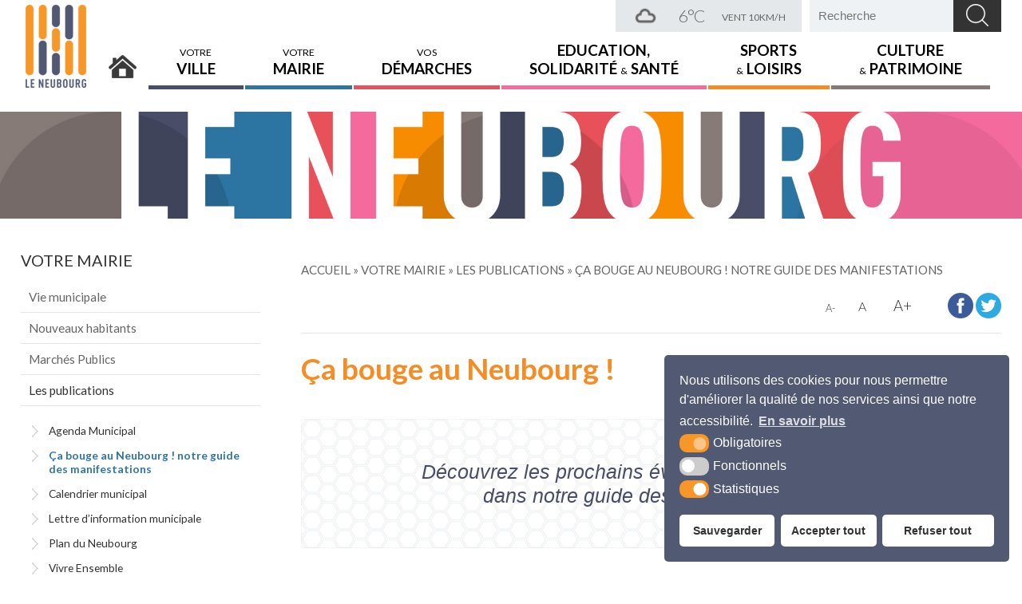

--- FILE ---
content_type: text/css
request_url: https://www.leneubourg.fr/wp-content/plugins/Krea3Cartographie/public/css/krea3-cartographie-public.css?ver=5.2.1
body_size: 6593
content:
/**
 * All of the CSS for your public-facing functionality should be
 * included in this file.
 */
/* required styles */
#map_canvas {
	height: 100%;
	width: 100%;
	min-height: 300px;
}
.leaflet-pane, .leaflet-tile, .leaflet-marker-icon, .leaflet-marker-shadow, .leaflet-tile-container, .leaflet-pane > svg, .leaflet-pane > canvas, .leaflet-zoom-box, .leaflet-image-layer, .leaflet-layer {position: absolute;left: 0;top: 0;}
.leaflet-container {overflow: hidden;}
.leaflet-tile, .leaflet-marker-icon, .leaflet-marker-shadow {-webkit-user-select: none;-moz-user-select: none;user-select: none;-webkit-user-drag: none;}
/* Prevents IE11 from highlighting tiles in blue */
.leaflet-tile::selection {background: transparent;}
/* Safari renders non-retina tile on retina better with this, but Chrome is worse */
.leaflet-safari .leaflet-tile {image-rendering: -webkit-optimize-contrast;}
/* hack that prevents hw layers "stretching" when loading new tiles */
.leaflet-safari .leaflet-tile-container {width: 1600px;height: 1600px;-webkit-transform-origin: 0 0;}
.leaflet-marker-icon, .leaflet-marker-shadow {display: block;}
/* .leaflet-container svg: reset svg max-width decleration shipped in Joomla! (joomla.org) 3.x */
/* .leaflet-container img: map is broken in FF if you have max-width: 100% on tiles */
.leaflet-container .leaflet-overlay-pane svg, .leaflet-container .leaflet-marker-pane img, .leaflet-container .leaflet-shadow-pane img, .leaflet-container .leaflet-tile-pane img, .leaflet-container img.leaflet-image-layer, .leaflet-container .leaflet-tile {max-width: none !important;max-height: none !important;}
.leaflet-container.leaflet-touch-zoom {-ms-touch-action: pan-x pan-y;touch-action: pan-x pan-y;}
.leaflet-container.leaflet-touch-drag {-ms-touch-action: pinch-zoom;touch-action: none; /* Fallback for FF which doesn't support pinch-zoom */touch-action: pinch-zoom;}
.leaflet-container.leaflet-touch-drag.leaflet-touch-zoom {-ms-touch-action: none;touch-action: none;}
.leaflet-container {-webkit-tap-highlight-color: transparent;}
.leaflet-container a {-webkit-tap-highlight-color: rgba(51, 181, 229, 0.4);}
.leaflet-tile {filter: inherit;visibility: hidden;}
.leaflet-tile-loaded {visibility: inherit;}
.leaflet-zoom-box {width: 0;height: 0;-moz-box-sizing: border-box;box-sizing: border-box;z-index: 800;}
/* workaround for https://bugzilla.mozilla.org/show_bug.cgi?id=888319 */
.leaflet-overlay-pane svg {-moz-user-select: none;}
.leaflet-pane         { z-index: 400; }
.leaflet-tile-pane    { z-index: 200; }
.leaflet-overlay-pane { z-index: 400; }
.leaflet-shadow-pane  { z-index: 500; }
.leaflet-marker-pane  { z-index: 600; }
.leaflet-tooltip-pane   { z-index: 650; }
.leaflet-popup-pane   { z-index: 700; }
.leaflet-map-pane canvas { z-index: 100; }
.leaflet-map-pane svg    { z-index: 200; }
.leaflet-vml-shape {width: 1px;height: 1px;}
.lvml {behavior: url(#default#VML);display: inline-block;position: absolute;}
/* control positioning */
.leaflet-control {position: relative;z-index: 800;pointer-events: visiblePainted; /* IE 9-10 doesn't have auto */pointer-events: auto;}
.leaflet-top, .leaflet-bottom {position: absolute;z-index: 500;pointer-events: none;}
.leaflet-top {top: 0;}
.leaflet-right {right: 0;}
.leaflet-bottom {bottom: 0;}
.leaflet-left {left: 0;}
.leaflet-control {float: left;clear: both;}
.leaflet-right .leaflet-control {float: right;}
.leaflet-top .leaflet-control {margin-top: 10px;}
.leaflet-bottom .leaflet-control {margin-bottom: 10px;}
.leaflet-left .leaflet-control {margin-left: 10px;}
.leaflet-right .leaflet-control {margin-right: 10px;}
/* zoom and fade animations */
.leaflet-fade-anim .leaflet-tile {will-change: opacity;}
.leaflet-fade-anim .leaflet-popup {opacity: 0;-webkit-transition: opacity 0.2s linear;-moz-transition: opacity 0.2s linear;transition: opacity 0.2s linear;}
.leaflet-fade-anim .leaflet-map-pane .leaflet-popup {opacity: 1;}
.leaflet-zoom-animated {-webkit-transform-origin: 0 0;-ms-transform-origin: 0 0;transform-origin: 0 0;}
.leaflet-zoom-anim .leaflet-zoom-animated {will-change: transform;}
.leaflet-zoom-anim .leaflet-zoom-animated {-webkit-transition: -webkit-transform 0.25s cubic-bezier(0,0,0.25,1);-moz-transition:    -moz-transform 0.25s cubic-bezier(0,0,0.25,1);transition:         transform 0.25s cubic-bezier(0,0,0.25,1);}
.leaflet-zoom-anim .leaflet-tile, .leaflet-pan-anim .leaflet-tile {-webkit-transition: none;-moz-transition: none;transition: none;}
.leaflet-zoom-anim .leaflet-zoom-hide {visibility: hidden;}
/* cursors */
.leaflet-interactive {cursor: pointer;}
.leaflet-grab {cursor: -webkit-grab;cursor:    -moz-grab;cursor:         grab;}
.leaflet-crosshair, .leaflet-crosshair .leaflet-interactive {cursor: crosshair;}
.leaflet-popup-pane, .leaflet-control {cursor: auto;}
.leaflet-dragging .leaflet-grab, .leaflet-dragging .leaflet-grab .leaflet-interactive, .leaflet-dragging .leaflet-marker-draggable {cursor: move;cursor: -webkit-grabbing;cursor:    -moz-grabbing;cursor:         grabbing;}
/* marker & overlays interactivity */
.leaflet-marker-icon, .leaflet-marker-shadow, .leaflet-image-layer, .leaflet-pane > svg path, .leaflet-tile-container {pointer-events: none;}
.leaflet-marker-icon.leaflet-interactive, .leaflet-image-layer.leaflet-interactive, .leaflet-pane > svg path.leaflet-interactive, svg.leaflet-image-layer.leaflet-interactive path {pointer-events: visiblePainted; /* IE 9-10 doesn't have auto */pointer-events: auto;}
/* visual tweaks */
.leaflet-container {background: #ddd;outline: 0;}
.leaflet-container a {color: #0078A8;}
.leaflet-container a.leaflet-active {outline: 2px solid orange;}
.leaflet-zoom-box {border: 2px dotted #38f;background: rgba(255,255,255,0.5);}
/* general typography */
.leaflet-container {font: 12px/1.5 "Helvetica Neue", Arial, Helvetica, sans-serif;}
/* general toolbar styles */
.leaflet-bar {box-shadow: 0 1px 5px rgba(0,0,0,0.65);border-radius: 4px;}
.leaflet-bar a, .leaflet-bar a:hover {background-color: #fff!important;border-bottom: 1px solid #ccc;width: 26px;height: 26px;line-height: 26px;display: block;text-align: center;text-decoration: none;color: #333!important;}
.leaflet-bar a, .leaflet-control-layers-toggle {background-position: 50% 50%;background-repeat: no-repeat;display: block;}
.leaflet-bar a:hover {background-color: #f4f4f4;}
.leaflet-bar a:first-child {border-top-left-radius: 4px;border-top-right-radius: 4px;}
.leaflet-bar a:last-child {border-bottom-left-radius: 4px;border-bottom-right-radius: 4px;border-bottom: none;}
.leaflet-bar a.leaflet-disabled {cursor: default;background-color: #f4f4f4;color: #bbb;}
.leaflet-touch .leaflet-bar a {width: 30px;height: 30px;line-height: 30px;}
.leaflet-touch .leaflet-bar a:first-child {border-top-left-radius: 2px;border-top-right-radius: 2px;}
.leaflet-touch .leaflet-bar a:last-child {border-bottom-left-radius: 2px;border-bottom-right-radius: 2px;}
/* zoom control */
.leaflet-control-zoom-in, .leaflet-control-zoom-out {font: bold 18px 'Lucida Console', Monaco, monospace;text-indent: 1px;}
.leaflet-touch .leaflet-control-zoom-in, .leaflet-touch .leaflet-control-zoom-out  {font-size: 22px;}
/* layers control */
.leaflet-control-layers {box-shadow: 0 1px 5px rgba(0,0,0,0.4);background: #fff;border-radius: 5px;}
.leaflet-control-layers-toggle {background-image: url(images/layers.png);width: 36px;height: 36px;background-color:#fff!important;}
.leaflet-retina .leaflet-control-layers-toggle {background-image: url(images/layers-2x.png);background-size: 26px 26px;}
.leaflet-touch .leaflet-control-layers-toggle {width: 30px;height: 32px;}
.leaflet-control-layers .leaflet-control-layers-list, .leaflet-control-layers-expanded .leaflet-control-layers-toggle {display: none;}
.leaflet-control-layers-expanded .leaflet-control-layers-list {display: block;position: relative;}
.leaflet-control-layers-expanded {padding: 6px 10px 6px 6px;color: #333;background: #fff;}
.leaflet-control-layers-scrollbar {overflow-y: scroll;overflow-x: hidden;padding-right: 5px;}
.leaflet-control-layers-selector {margin-top: 2px;position: relative;top: 1px;}
.leaflet-control-layers label {display: block;}
.leaflet-control-layers-separator {height: 0;border-top: 1px solid #ddd;margin: 5px -10px 5px -6px;}
/* Default icon URLs */
.leaflet-default-icon-path {background-image: url(images/marker-icon.png);}
/* attribution and scale controls */
.leaflet-container .leaflet-control-attribution {background: #fff;background: rgba(255, 255, 255, 0.7);margin: 0;}
.leaflet-control-attribution, .leaflet-control-scale-line {padding: 0 5px;color: #333;}
.leaflet-control-attribution a {text-decoration: none;}
.leaflet-control-attribution a:hover {text-decoration: underline;}
.leaflet-container .leaflet-control-attribution, .leaflet-container .leaflet-control-scale {font-size: 11px;}
.leaflet-left .leaflet-control-scale {margin-left: 5px;}
.leaflet-bottom .leaflet-control-scale {margin-bottom: 5px;}
.leaflet-control-scale-line {border: 2px solid #777;border-top: none;line-height: 1.1;padding: 2px 5px 1px;font-size: 11px;white-space: nowrap;overflow: hidden;-moz-box-sizing: border-box;box-sizing: border-box;background: #fff;background: rgba(255, 255, 255, 0.5);}
.leaflet-control-scale-line:not(:first-child) {border-top: 2px solid #777;border-bottom: none;margin-top: -2px;}
.leaflet-control-scale-line:not(:first-child):not(:last-child) {border-bottom: 2px solid #777;}
.leaflet-touch .leaflet-control-attribution, .leaflet-touch .leaflet-control-layers, .leaflet-touch .leaflet-bar {box-shadow: none;}
.leaflet-touch .leaflet-control-layers, .leaflet-touch .leaflet-bar {border: 2px solid rgba(0,0,0,0.2);background-clip: padding-box;}
/* popup */
.leaflet-popup {position: absolute;text-align: center;margin-bottom: 20px;}
.leaflet-popup-content-wrapper {padding: 1px;text-align: left;border-radius: 12px;}
.leaflet-popup-content {margin: 13px 19px;line-height: 1.4;}
.leaflet-popup-content p {margin: 18px 0;}
.leaflet-popup-tip-container {width: 40px;height: 20px;position: absolute;left: 50%;margin-left: -20px;overflow: hidden;pointer-events: none;}
.leaflet-popup-tip {width: 17px;height: 17px;padding: 1px;margin: -10px auto 0;-webkit-transform: rotate(45deg);-moz-transform: rotate(45deg);-ms-transform: rotate(45deg);transform: rotate(45deg);}
.leaflet-popup-content-wrapper, .leaflet-popup-tip {background: white;color: #333;box-shadow: 0 3px 14px rgba(0,0,0,0.4);}
.leaflet-container a.leaflet-popup-close-button {position: absolute;top: 0;right: 0;padding: 4px 4px 0 0;border: none;text-align: center;width: 18px;height: 14px;font: 16px/14px Tahoma, Verdana, sans-serif;color: #c3c3c3;text-decoration: none;font-weight: bold;background: transparent;}
.leaflet-container a.leaflet-popup-close-button:hover {color: #999;}
.leaflet-popup-scrolled {overflow: auto;border-bottom: 1px solid #ddd;border-top: 1px solid #ddd;}
.leaflet-oldie .leaflet-popup-content-wrapper {zoom: 1;}
.leaflet-oldie .leaflet-popup-tip {width: 24px;margin: 0 auto;-ms-filter: "progid:DXImageTransform.Microsoft.Matrix(M11=0.70710678, M12=0.70710678, M21=-0.70710678, M22=0.70710678)";filter: progid:DXImageTransform.Microsoft.Matrix(M11=0.70710678, M12=0.70710678, M21=-0.70710678, M22=0.70710678);}
.leaflet-oldie .leaflet-popup-tip-container {margin-top: -1px;}
.leaflet-oldie .leaflet-control-zoom, .leaflet-oldie .leaflet-control-layers, .leaflet-oldie .leaflet-popup-content-wrapper, .leaflet-oldie .leaflet-popup-tip {border: 1px solid #999;}
/* div icon */
.leaflet-div-icon {background: #fff;border: 1px solid #666;}
/* Tooltip */
/* Base styles for the element that has a tooltip */
.leaflet-tooltip {position: absolute;padding: 6px;background-color: #fff;border: 1px solid #fff;border-radius: 3px;color: #222;white-space: nowrap;-webkit-user-select: none;-moz-user-select: none;-ms-user-select: none;user-select: none;pointer-events: none;box-shadow: 0 1px 3px rgba(0,0,0,0.4);}
.leaflet-tooltip.leaflet-clickable {cursor: pointer;pointer-events: auto;}
.leaflet-tooltip-top:before, .leaflet-tooltip-bottom:before, .leaflet-tooltip-left:before, .leaflet-tooltip-right:before {position: absolute;pointer-events: none;border: 6px solid transparent;background: transparent;content: "";}
/* Directions */
.leaflet-tooltip-bottom {margin-top: 6px;}
.leaflet-tooltip-top {margin-top: -6px;}
.leaflet-tooltip-bottom:before, .leaflet-tooltip-top:before {left: 50%;margin-left: -6px;}
.leaflet-tooltip-top:before {bottom: 0;margin-bottom: -12px;border-top-color: #fff;}
.leaflet-tooltip-bottom:before {top: 0;margin-top: -12px;margin-left: -6px;border-bottom-color: #fff;}
.leaflet-tooltip-left {margin-left: -6px;}
.leaflet-tooltip-right {margin-left: 6px;}
.leaflet-tooltip-left:before,
.leaflet-tooltip-right:before {top: 50%;margin-top: -6px;}
.leaflet-tooltip-left:before {right: 0;margin-right: -12px;border-left-color: #fff;}
.leaflet-tooltip-right:before {left: 0;margin-left: -12px;border-right-color: #fff;}
/* MarkerCluster */
.leaflet-cluster-anim .leaflet-marker-icon, .leaflet-cluster-anim .leaflet-marker-shadow {-webkit-transition: -webkit-transform 0.3s ease-out, opacity 0.3s ease-in;-moz-transition: -moz-transform 0.3s ease-out, opacity 0.3s ease-in;-o-transition: -o-transform 0.3s ease-out, opacity 0.3s ease-in;transition: transform 0.3s ease-out, opacity 0.3s ease-in;}
.leaflet-cluster-spider-leg {/* stroke-dashoffset (duration and function) should match with leaflet-marker-icon transform in order to track it exactly */-webkit-transition: -webkit-stroke-dashoffset 0.3s ease-out, -webkit-stroke-opacity 0.3s ease-in;-moz-transition: -moz-stroke-dashoffset 0.3s ease-out, -moz-stroke-opacity 0.3s ease-in;-o-transition: -o-stroke-dashoffset 0.3s ease-out, -o-stroke-opacity 0.3s ease-in;transition: stroke-dashoffset 0.3s ease-out, stroke-opacity 0.3s ease-in;}
/* MarkerCluster Default */
.marker-cluster-small {background-color: rgba(181, 226, 140, 0.6);}
.marker-cluster-small div {background-color: rgba(110, 204, 57, 0.6);}
.marker-cluster-medium {background-color: rgba(241, 211, 87, 0.6);}
.marker-cluster-medium div {background-color: rgba(240, 194, 12, 0.6);}
.marker-cluster-large {background-color: rgba(253, 156, 115, 0.6);}
.marker-cluster-large div {background-color: rgba(241, 128, 23, 0.6);}
/* IE 6-8 fallback colors */
.leaflet-oldie .marker-cluster-small {background-color: rgb(181, 226, 140);}
.leaflet-oldie .marker-cluster-small div {background-color: rgb(110, 204, 57);}
.leaflet-oldie .marker-cluster-medium {background-color: rgb(241, 211, 87);}
.leaflet-oldie .marker-cluster-medium div {background-color: rgb(240, 194, 12);}
.leaflet-oldie .marker-cluster-large {background-color: rgb(253, 156, 115);}
.leaflet-oldie .marker-cluster-large div {background-color: rgb(241, 128, 23);}
.marker-cluster {background-clip: padding-box;border-radius: 20px;}
.marker-cluster div {width: 30px;height: 30px;margin-left: 5px;margin-top: 5px;text-align: center;border-radius: 15px;font: 12px "Helvetica Neue", Arial, Helvetica, sans-serif;}
.marker-cluster span {line-height: 30px;}
 /* LE CONTROLE FULLSCREEN */
 .leaflet-control-fullscreen a {background:#fff url(images/fullscreen.png) no-repeat 0 0;background-size:26px 52px;}
 .leaflet-touch .leaflet-control-fullscreen a {background-position: 2px 2px;}
 .leaflet-fullscreen-on .leaflet-control-fullscreen a {background-position:0 -26px;}
 .leaflet-touch.leaflet-fullscreen-on .leaflet-control-fullscreen a {background-position: 2px -24px;}
/* Do not combine these two rules; IE will break. */
.leaflet-container:-webkit-full-screen {width:100%!important;height:100%!important;}
.leaflet-container.leaflet-fullscreen-on {width:100%!important;height:100%!important;}
.leaflet-pseudo-fullscreen {position:fixed!important;width:100%!important;height:100%!important;top:0!important;left:0!important;z-index:99999;}
@media (-webkit-min-device-pixel-ratio:2), (min-resolution:192dpi) {.leaflet-control-fullscreen a {background-image:url(images/fullscreen@2x.png);}} 
 /**
 CONTENEUR DE LA BULLE INFOWINDOW
 */
 
 .leaflet-popup-content-wrapper,
.leaflet-popup-content{
    width:100%;
    max-width: 853px !important;
    margin:0 !important;
    padding:0 !important;
    border-radius:0 !important;
     -webkit-border-radius: 0 !important;
   -moz-border-radius: 0 !important;
    border-radius: 0 !important;
	height:100%;
	min-width: 240px!important;
	}

.leaflet-popup-content figure, 
.leaflet-popup-content .wp-block-embed-youtube{
	line-height:0 !important;

	}
.leaflet-popup-content p,
.leaflet-popup-content .excerpt,
.leaflet-popup-content h3 a{
	padding: 0 10px 10px;
}

.leaflet-popup-content h3{margin: 20px 0 20px 0;}

.leaflet-popup-content h3 a{
	text-decoration:none;
}

.leaflet-popup-content .thumbnail img{
	width: 100%;
}

.leaflet-container a.leaflet-popup-close-button{
	padding: 0 !important ;
	border-radius:50% !important;
	background-color:#fff !important;
	color:#333 !important;
    padding: 8px 0px 0 0 !important;
    width: 30px !important;
    height: 30px !important;
}




/* la sidebar */
.leaflet-sidebar {position: absolute;top: 0;bottom: 0;width: 100%;overflow: hidden;z-index: 1000; }
.leaflet-sidebar.collapsed {width: 40px; }
@media (min-width: 768px) {
	.leaflet-sidebar.collapsed {top: 10px;bottom: 10px;transition: width 500ms; } 
	.leaflet-sidebar {top: 10px;bottom: 10px;transition: width 500ms; } 
}
@media (min-width: 768px) and (max-width: 991px) {.leaflet-sidebar {width: 305px;max-width: 305px; } }
@media (min-width: 992px) and (max-width: 1199px) {.leaflet-sidebar {width: 390px;max-width: 390px; } }
@media (min-width: 1200px) {.leaflet-sidebar {width: 460px;max-width: 460px; } }
.leaflet-sidebar-left {left: 0; }
@media (min-width: 768px) {.leaflet-sidebar-left {left: 10px; } }
.leaflet-sidebar-right {right: 0; }
@media (min-width: 768px) {.leaflet-sidebar-right {right: 10px; } }
.leaflet-sidebar-tabs {top: 0;bottom: 0;height: 100%;background-color: #fff; }
.leaflet-sidebar-left .leaflet-sidebar-tabs {left: 0; }
.leaflet-sidebar-right .leaflet-sidebar-tabs {right: 0; }
.leaflet-sidebar-tabs, .leaflet-sidebar-tabs > ul {position: absolute;width: 40px;margin: 0;padding: 0;list-style-type: none; }
.leaflet-sidebar-tabs > li, .leaflet-sidebar-tabs > ul > li {width: 100%;height: 40px;color: #333;font-size: 12pt;overflow: hidden;transition: all 80ms; }
.leaflet-sidebar-tabs > li:hover, .leaflet-sidebar-tabs > ul > li:hover {color: #000;background-color: #eee; }
.leaflet-sidebar-tabs > li.active, .leaflet-sidebar-tabs > ul > li.active {color: #fff!important;background-color: #eee!important; }
/*.leaflet-sidebar-tabs > li.active, .leaflet-sidebar-tabs > ul > li.active svg{color:#fff !important;}*/
.leaflet-sidebar-tabs > li.disabled, .leaflet-sidebar-tabs > ul > li.disabled {color: rgba(51, 51, 51, 0.4); }
.leaflet-sidebar-tabs > li.disabled:hover, .leaflet-sidebar-tabs > ul > li.disabled:hover {background: transparent; }
.leaflet-sidebar-tabs > li.disabled > a, .leaflet-sidebar-tabs > ul > li.disabled > a {cursor: default; }
.leaflet-sidebar-tabs > li > a, .leaflet-sidebar-tabs > ul > li > a {padding-top: 10px !important;background-color: transparent!important;color: #333!important;display: block;width: 100%;height: 100%;line-height: 40px;color: inherit;text-decoration: none;text-align: center;cursor: pointer; }
.leaflet-sidebar-tabs > ul + ul {bottom: 0; }
.leaflet-sidebar-content {position: absolute;top: 0;bottom: 0;background-color: rgba(255, 255, 255, 0.95);overflow-x: hidden;overflow-y: auto; }
.leaflet-sidebar-left .leaflet-sidebar-content {left: 40px;right: 0; }
.leaflet-sidebar-right .leaflet-sidebar-content {left: 0;right: 40px; }
.leaflet-sidebar.collapsed > .leaflet-sidebar-content {overflow-y: hidden; }
.collapsed > .leaflet-sidebar-content {overflow-y: hidden; }
.leaflet-sidebar-pane {display: none;left: 0;right: 0;box-sizing: border-box;padding: 10px 0px; }
.leaflet-sidebar-pane.active {display: block; }
@media (min-width: 768px) and (max-width: 991px) {.leaflet-sidebar-pane {min-width: 265px; } }
@media (min-width: 992px) and (max-width: 1199px) {.leaflet-sidebar-pane {min-width: 350px; } }
@media (min-width: 1200px) {.leaflet-sidebar-pane {min-width: 420px; } }
.leaflet-sidebar-header {margin: -10px -20px 20px;height: 40px;padding: 0 20px;padding-left:40px;line-height: 40px;font-size: 14.4pt;}
.leaflet-sidebar-right .leaflet-sidebar-header {padding-left: 40px; }
.leaflet-sidebar-close {position: absolute;top: 0;width: 40px;height: 40px;text-align: center;cursor: pointer;padding-top: 14px; }
.leaflet-sidebar-left .leaflet-sidebar-close {right: 0; }
.leaflet-sidebar-right .leaflet-sidebar-close {left: 0; }
.leaflet-sidebar {box-shadow: 0 1px 5px rgba(0, 0, 0, 0.65); }
@media (min-width: 768px) {
    .leaflet-sidebar {border-radius: 4px; }
    .leaflet-sidebar.leaflet-touch {border: 2px solid rgba(0, 0, 0, 0.2); } 
}
.leaflet-sidebar-left.leaflet-touch {box-shadow: none;border-right: 2px solid rgba(0, 0, 0, 0.2); }
@media (min-width: 768px) {.leaflet-sidebar-left ~ .leaflet-control-container .leaflet-left {transition: left 500ms; } }
@media (min-width: 768px) and (max-width: 991px) {.leaflet-sidebar-left ~ .leaflet-control-container .leaflet-left {left: 315px; } }
@media (min-width: 992px) and (max-width: 1199px) {.leaflet-sidebar-left ~ .leaflet-control-container .leaflet-left {left: 400px; } }
@media (min-width: 1200px) {.leaflet-sidebar-left ~ .leaflet-control-container .leaflet-left {left: 470px; } }
.leaflet-sidebar-left.collapsed ~ .leaflet-control-container .leaflet-left {left: 50px; }
.leaflet-sidebar-right.leaflet-touch {box-shadow: none;border-left: 2px solid rgba(0, 0, 0, 0.2); }
@media (min-width: 768px) {.leaflet-sidebar-right ~ .leaflet-control-container .leaflet-right {transition: right 500ms; } }
@media (min-width: 768px) and (max-width: 991px) {.leaflet-sidebar-right ~ .leaflet-control-container .leaflet-right {right: 315px; } }
@media (min-width: 992px) and (max-width: 1199px) {.leaflet-sidebar-right ~ .leaflet-control-container .leaflet-right {right: 400px; } }
@media (min-width: 1200px) {.leaflet-sidebar-right ~ .leaflet-control-container .leaflet-right {right: 470px; } }
.leaflet-sidebar-right.collapsed ~ .leaflet-control-container .leaflet-right {right: 50px; }

/**************Sidebar carto***********************/

#sidebar-carto{
	margin:0;
	padding:70px 30px 40px 0;
	font-family:sans-serif;
}
#sidebar-carto .svg-inline--fa{
	vertical-align: 0.5em;
}
.leaflet-sidebar-close .svg-inline--fa{
	vertical-align: -0.2em;
}

.filtres-carte{
	margin:0;
	padding:20px 20px 0 20px;
}

.filtres-carte #titre-filtrer{
	color:#484a4b;
	text-transform:uppercase;
	font-weight: 700;
	font-size: 1.6em;
	display:block;
	padding:0 0 15px 0;
	margin-bottom:15px;
}

.filtres-carte > ul {
	margin:0;
    padding:0;
}

/** Les types ex: Agenda, Associations, Localisations... **/
.filtres-carte > ul > li {
    display: block;
	margin:0;
	padding:0;
	height:auto;
    height: 60px;
    overflow: hidden;
	border-top:none;
}

.filtres-carte > ul > li > div{
	height: 60px;
	display:table;
	width:100%;
}

.filtres-carte > ul > li[data-color="filtre-actif"].show div,
.filtres-carte > ul > li[data-color="filtre-actif"] div:hover {
    /*background: rgba(0,0,0,0.1);*/
}

.filtres-carte > ul > li > div > a{
	display:table-cell;
	vertical-align:middle;
	margin:0;
	padding:0 50px 0 0;
	color:#484a4b;
	font-size:1.4em;
	font-weight:300;
	position:relative;
}

/*:after ou before pour appeler l'icone*/
.filtres-carte > ul > li > div > a:after {
    display: none;
	font-family: "Font Awesome 5 Solid";
	content: "\f078";
 }

/*c'est sur le svg qu'on stylise l'icone car font awesome mettra un svg*/
.filtres-carte > ul > li > div > a > .svg-inline--fa {
	position: absolute;
    width: 40px;
	top:20px;
    right: 0;
	-webkit-transition: left .4s ease;
    -moz-transition: left .4s ease;
    -o-transition: left .4s ease;
    transition: left .4s ease;
  }

.filtres-carte > ul > li.show > div > a:after{
    content: "\f00d";
}
/** Fin des types **/

/*.filtres-carte > ul > li.show div, .filtres-carte>ul>li div:hover {
    background: #1988AF;
    color: #fff;
    cursor: pointer;
}*/


/* Les sous catégories qui apparaissent au clic*/

/*affichage du conteneur (bloc) des sous catégories quand on clique*/
.filtres-carte > ul > li.show,
.filtres-carte > ul > li > ul.children > li  {
    height: auto;
    overflow: visible;
}

/*Une sous catégorie*/
.filtres-carte > ul > li ul li {
    border-bottom: 1px solid rgba(0,0,0,0.2);
    height:auto;
    min-height: 42px;
    /*line-height: 42px;*/
    cursor: pointer;
    padding:10px 50px 10px 20px;
    font-size:1.2em;
    color: #484a4b;
    font-weight: 300;
    opacity: 0;
    position: relative;
    -webkit-transition: all 0.3s ease;
    -moz-transition: all 0.3s ease;
    -o-transition: all 0.3s ease;
    transition: all 0.3s ease;
    -webkit-transform: translate3d(-20px, 0, 0);
    -moz-transform: translate3d(-20px, 0, 0);
    transform: translate3d(-20px, 0, 0);
}

#sidebar-carto ul ul li:first-child {
    border-top: none;
}

/*affichage des sous catégories (texte) quand on clique*/
.filtres-carte > ul > li.show li{
    opacity: 1 !important;
    -webkit-transform: translate3d(0, 0, 0) !important;
    -moz-transform: translate3d(0, 0, 0) !important;
    transform: translate3d(0, 0, 0) !important;
	padding-right: 20px !important;
	position:relative;
}

.filtres-carte > ul > li.show li span{
	display:block;
	position:relative;
	width:100%;
	padding-right:40px;
}

/*La case à cocher / C'est sur :after ou before pour appeler l'icone*/
.filtres-carte > ul > li > ul > li > span:after,
.filtres-carte ul.children > li > span:after {
	font-family: "Font Awesome 5 Solid";
    display:none; /* masquer le :after pour le svg */
    content: /*"\f192";*/ "\f204"; 
}

/*La case à cocher mode "cochée"*/
.filtres-carte > ul > li > ul > li.show > span:after,
.filtres-carte ul.children > li.show > span:after {
    content: "\f205";  /*"\f111";*/
    display:none; 
}

.filtres-carte > ul > li.show li span.distance select{
	display:inline;
	right: 0;
    position: absolute;
}

.filtres-carte>ul>li>ul>li>span.distance>svg {
	display:none!important;	
}
/*Positionnement et couleur case à cocher FontAwesome 5 / c'est sur le svg qu'on stylise l'icone car font awesome mettra un svg*/
.filtres-carte > ul > li > ul > li > span > svg{
	position: absolute !important;
    width: 40px;
    right: 0;
	bottom:3px;
    color: #1f8dc0;
	font-size:1.1em;
	-webkit-transition: left .4s ease;
    -moz-transition: left .4s ease;
    -o-transition: left .4s ease;
    transition: left .4s ease;
}



/*.filtres-carte > ul > li div span[class^="icon-"]{
    position: absolute;
    top: 0;
    left: 0;
    height: 75px;
    line-height: 75px;
    width: 70px;
    text-align: center;
    font-size: 28px;
    font-size: 1.75rem;
    display:none;
}


.filtres-carte>ul>li ul li:nth-child(1) {
    -webkit-transition-delay: .1s;
    -moz-transition-delay: .1s;
    -o-transition-delay: .1s;
    transition-delay: .1s;
}*/



/* info bulle avec des styles proches de actu */
.carto_extrait_actu_page{
	margin:0;
	padding:20px;
	clear:both;
	font-size:0.9em;
	min-width: 240px!important;
}

.carto_extrait_actu_page h2{
	margin:0;
	padding:0 0 10px 0;
	color:#115895;
	font-size:1.6em;
}

.carto_extrait_actu_page h2 a{
	text-decoration: none!important;
    font-weight: 400 !important;
    color: #333!important;
    background-color: #fff !important;
    line-height: 1em;
    font-size: 0.8em;
}

.carto_extrait_actu_page h2 a:hover{
	text-decoration:underline;
}

.carto_extrait_actu_page small{
	display:block;
	margin:15px 0 0 0;
	font-weight:700;
	font-size:0.7em;
}

.carto_extrait_actu_page .vignette{
	width:30%;
	max-width:350px;
	height:auto;
	float:left;
	border:1px solid #eee;
	margin:0 20px 10px 0;
	padding:0;
}

.carto_extrait_actu_page .vignette img{
	display:block;
	width:100%;
	height:auto;
}

.carto_extrait_actu_page a.lire_actu{
	display:block;
	float:right;
	text-decoration:none;
	background-color:#333;
	border-radius:20px;
	color:#FFF;
	font-size:0.9em;
	margin:10px 0 0 0;
	padding:5px 20px 5px 20px !important;
	font-family:sans-serif;
	font-weight:300;
	-webkit-transition: background-color 3s ease;
	-moz-transition: background-color 3s ease;
	-ms-transition: background-color 3s ease;
	-o-transition: background-color 3s ease;
	transition: background-color 3s ease;
	
}

.carto_extrait_actu_page a.lire_actu:hover{
	/*background-color:#333;*/
}
/* fin infobulle */

/*****************************MARQUEURS CARNET VOYAGE*********************************/
.leaflet-div-icon-carnet-krea3 {
	background: transparent;
	border: none;
}

.leaflet-marker-icon .number{
	position: relative;
    top: -38px;
    font-size: 1em;
    width: 25px;
    text-align: center;
    margin: auto;
    font-weight: bold;
    left: 3px;
}
/*****************************CARTO ADAPTATION***********************************************/
.leaflet-top, .leaflet-bottom {
    z-index: 500 !important;
}

#map_canvas .sidebar ul a{
font-size:1em !important;
}

.leaflet-sidebar-left.leaflet-touch{
border:0 !important;
}

#search_distance{
	padding: 10px;
    background-color: #EEEEEE;
    width: 230px;
    margin: auto;
    margin-top: 20px;
    display: block;
}

/* bug des tiles qui chargent pas */
img.leaflet-tile.leaflet-tile-loaded{
        position: absolute!important;
    
}

--- FILE ---
content_type: text/css
request_url: https://www.leneubourg.fr/wp-content/themes/le-neubourg/style.css
body_size: 22377
content:
@charset "UTF-8";
/* CSS Document */

/*
Theme Name: Ville- Le Neubourg
Theme URI: http://www.leneubourg.fr
Description: Theme de la ville du Neubourg
Version: 1.0
Author: Krea3
Author URI: http://www.krea3.fr
Text Domain: krea3
*/



html, body {width:100%;}

html{
	scroll-behavior: smooth;
}

*{
	-webkit-box-sizing: border-box; /* Safari/Chrome, other WebKit */
	-moz-box-sizing: border-box;    /* Firefox, other Gecko */
	box-sizing: border-box;         /* Opera/IE 8+ */
}

body {
  	margin:0;
	padding:0;
	font-family: Arial, Helvetica, sans-serif;
	font-size:100%; /*c'est la taille du navigateur par défaut*/
	color:#666;
	background:#fff;
}

main{
	width:100%;
	padding:0;
}

main#main-page{
	/*background:linear-gradient(to right, #FFF 50%, #fafafa 50%);*/
}


main#main-accueil{
	width:100%;
	max-width:100%;
	font-size:1em;
	background-color:transparent;
	background-image:none;
}

.largeur92{
	display:block;
	width:96%;
	padding:0;
	margin:0 auto 0 auto;
	max-width:1500px;
	font-size:0.85em;
}

header{
	padding:0;
	margin:0;
	position:fixed;
	z-index:1001;
	top:0;
	width:100%;
	background-color:#FFF;
	border-bottom:8px solid #FFF;
	font-family: 'Lato', sans-serif;
}



#logo-site{
	display:block;
	position:absolute;
	top:-39px;
	left:0;
	z-index:1;
	padding:0;
	margin:0;
	-webkit-transition: all .4s ease;
	-moz-transition: all .4s ease;
	-ms-transition: all .4s ease;
	-o-transition: all .4s ease;
	transition: all .4s ease;
}


#top-header{
	display:block;
	color:#FFF;
	font-weight:300;
	margin-bottom:2px;
	-webkit-transition: all 2s ease;
	-moz-transition: all 2s ease;
	-ms-transition: all 2s ease;
	-o-transition: all 2s ease;
	transition: all 2s ease;
}

#recherche_header{
	float:right;
	margin:0;
	padding:0;
}


/**La météo**/
#meteo-accueil{
	display:block;
	float:right;
	background-color:#e5e8ea;
	text-align:center;
	padding:0 10px 0 10px;
	margin:0 10px 0 0;
}


#meteo-accueil > div{
	display:table;
	margin:0 auto 0 auto;
	text-align:center;
}

.picto-temperature{
	display:table-cell;
	vertical-align:middle;
	padding:0;
}

.picto-temperature span{
	display:inline-block;
	vertical-align: middle;
	padding:2px 10px 3px 10px;
	margin:0;
	color:#666;
	font-size:1.4em;
}

.picto-temperature span img{
	display:block;
	height:35px;
	width:35px;
}

.infos-meteo{
	display:table-cell;
	padding:0 10px 0 10px;
	vertical-align:middle;
	text-align:center;
}

.infos-meteo span{
	display:inline-block;
	margin:0;
	padding:0;
	color:#666;
	font-size:0.8em;
	text-transform:uppercase;
	font-weight:400;
}
/**fin météo*/




/**********************ligne menu principal**********************/

nav#menu-principal{
	text-align:center;
	position:relative;
	font-size:0.75em;
}

/*pour cacher accueil du menu grands écrans*/
body.home #menu li.page-item-0,
#menu li.page-item-17,
#menu li.page-item-19,
#menu li.page-item-22,
#menu li.page-item-11002{
		display:none;
}

#menu li.page-item-11763{
		display:none;
}

#menu li.page-item-0{
	-webkit-transition: all .4s ease;
	-moz-transition: all .4s ease;
	-ms-transition: all .4s ease;
	-o-transition: all .4s ease;
	transition: all .4s ease;
}

#menu li.page-item-0{
		display:inline-block;
		font-size:0;
		padding:0;
	}
	
#menu li.page-item-0 a{
		margin:0;
		padding:0;
	}
	
#menu li.page-item-0 a:before{
		content: url(assets/images/home-menu.png);
		display:inline-block;
		vertical-align:middle;
	}
	
#menu li.page-item-0 a:hover{
		background-color:transparent;
	}


#menu{
	display:block;
	position:relative;
	width:auto;
	padding:0 0 0 98px;
	
}

/*body.home #menu{
	max-width:1300px;
}*/


#menu li a{
	color:#000 !important;
	}

#menu li li{
	background:rgba(255,255,255,0.2);
	}

#menu li.page-item-32 li{
	background:rgba(255,255,255,0.4);
	}


#menu li.page-item-32 li li{
	background:rgba(255,255,255,0);
	}

#menu li li li{
	background:rgba(255,255,255,0);
	}

/******************fin ligne menu principal**********************/



/***************Menu réduit********************/

@media screen and (min-width:1024px){
	header.menu-reduit{
		position:fixed;
		z-index:1001; /*pour passer par dessus diapo accueil*/
		background-color:#e5e8ea;
		border-bottom:none;
	}
	
	header.menu-reduit #top-header{
		display:none;
	}

	header.menu-reduit #logo-site{
	display:none;
	}
	
	header.menu-reduit #menu{
		padding:0;
	}
	
	
	/*header.menu-reduit #menu li.page-item-0{
		display:inline-block;
		font-size:0;
		padding:0;
	}
	
	header.menu-reduit #menu li.page-item-0 a{
		margin:0;
		padding:0;
	}*/
	
	header.menu-reduit #menu li.page-item-0 a:before{
		content: url(assets/images/logo-menu-accueil.png);
		/*display:inline-block;
		vertical-align:middle;*/
	}
	
	body.home header.menu-reduit #menu li.page-item-0{
		display:inline-block;
		font-size:0;
		padding:0;
	}
	
	body.home header.menu-reduit #menu li.page-item-0 a:before{
		content: url(assets/images/logo-menu.png);
	}
	
	/*header.menu-reduit #menu li.page-item-0 a:hover{
		background-color:transparent;
	}*/

}
/***********Fin Menu réduit********************/



/************************Page d'accueil**************************************/

#diapo-accueil{
	margin-top:60px;
	padding:0;
	position:relative;
	z-index:1;
	display:block;
	overflow:hidden;/*Pour le diapo avec effet zoom*/
}


.slider-nav a {
    background-color: rgba(0,0,0,0.5) !important;
}

.slideshow .cycle-slide .slide-body {
    bottom: 25% !important;
	top:auto !important;
}
/*******************acces rapides top***************************/

#fond-acces-rapides-top{
	/*background:linear-gradient(to right, #F7F8F9 50%, #EFF2F4 50%);*/
	background-color:#F7F8F9;
	padding:0;
	font-family: 'Lato', sans-serif;
	border-bottom:10px solid #333;
	position:relative;
}

body.home #fond-acces-rapides-top{
	margin-top:-100px; 
	z-index:2;/*pour passer par dessus le diapo*/
}

/* liens acces rapides*/
#acces-rapides{
	/*background-color:#F7F8F9;*/
	background:url(assets/images/pattern.png);
	margin:0;
	padding:30px 5px 20px 5px;
	border-bottom:10px solid #333;
	border-top:1px solid rgba(0,0,0,0.1);
}

body.home #acces-rapides{background-image:none; background-color:#FFF;}

#acces-rapides ul{
	margin:0;
	padding:0;
	list-style-type:none;
	text-align:center;
}

#acces-rapides ul li{
	display:inline-block;
	vertical-align:top;
	width:95px;
	line-height:0.85em;
	margin:0;
}

@media screen and (min-width:1280px){
	#acces-rapides ul li{
	margin:0 10px 0 10px;
	}
}

#acces-rapides ul li a{
	color:#333;
	font-weight:400;
	font-size:0.8em;
	text-decoration:none;
}

#acces-rapides .icon-acces{
	display:block;
	margin:0 auto 10px auto;
	width:40px;
	height:40px;
	border-radius:5px;
	background:url(assets/images/icons-le-neubourg.png) no-repeat top left;
}

#acces-rapides #icon-acces1{background-position:0 -330px; background-color:#867a77;}
#acces-rapides #icon-acces2{
background-position:0 -370px; 
background-position:0 -450px;
background-color:#f68c24;}
#acces-rapides #icon-acces3{background-position:0 -410px; background-color:#f36c9c;}
#acces-rapides #icon-acces4{background-position:0 -450px; background-color:#e6535d;}
#acces-rapides #icon-acces5{background-position:0 -490px; background-color:#3075a0;}
#acces-rapides #icon-acces6{background-position:0 -530px; background-color:#867a77;}
#acces-rapides #icon-acces7{background-position:0 -570px; background-color:#f68c24;}
#acces-rapides #icon-acces8{background-position:0 -610px; background-color:#f36c9c;}
#acces-rapides #icon-acces9{background-position:0 -650px; background-color:#e6535d;}
#acces-rapides #icon-acces10{background-position:0 -690px; /*background-color:#3075a0;*/ background-color:#e6535d;}





/* Paiement en ligne / E-rdv / démarches en ligne */
#acces-rapides2{
	display:table;
	max-width:1200px;
}

#paiement-en-ligne,
#e-rdv,
#demarches-en-ligne{
	display:table-cell;
	width:33.33%;
	vertical-align:top;
	padding-top:40px;
	padding-bottom:30px;
}

#paiement-en-ligne{padding-right:20px;}

#e-rdv{
	background-color:#f1f1f1;
	padding:40px 20px 10px 20px;
}

#demarches-en-ligne{padding-left:20px;}


#acces-rapides2 h2{
	display:inline-block;
	margin:0 0 0 0;
	padding:0 0 10px 0;
	text-transform: uppercase;
	color:#333;
	font-weight:400;
	font-size:1.6em;
}

/**Paiement en ligne************/
#paiement-en-ligne ul{
	margin:0;
	padding:0;
	list-style-type:none;
}

#paiement-en-ligne ul li{
	display:block;
	float:left;
	width:48%;
	margin:5px 2% 5px 0;
	padding:0;
}

#paiement-en-ligne ul li a{
	display:block;
	padding:5px 10px 5px 10px;
	width:100%;
	color:#333;
	font-weight:700;
	font-size:1em;
	text-decoration:none;
	/*background:url(assets/images/hachures-transparentes.png) top left;*/
	-webkit-transition: all .4s ease;
	-moz-transition: all .4s ease;
	-ms-transition: all .4s ease;
	-o-transition: all .4s ease;
	transition: all .4s ease;
}

#paiement-en-ligne ul li#paiement-cantine a{
	border:2px solid #e6535d;
}

#paiement-en-ligne ul li#paiement-billetterie a{
	border:2px solid #f68c24;
}

#paiement-en-ligne ul li#paiement-cantine a:hover,
#paiement-en-ligne ul li#paiement-billetterie a:hover{
	border:2px solid #333;
	background-color:rgba(0,0,0,0.05);
}


span.icon-paiement,
span.intitule-paiement{
	display:block;
	margin:0 auto 0 auto;
}

span.intitule-paiement{
	text-align:center;
	padding-top:5px;
}

span.icon-paiement{
	width:40px;
	height:33px;
	background:url(assets/images/icons-le-neubourg.png) no-repeat top left;
	background-size:50px 365px;
}

#acces-rapides2 ul li#paiement-cantine a span.icon-paiement{background-position:0 -65px;}
#acces-rapides2 ul li#paiement-billetterie a span.icon-paiement{background-position:0 -98px;}

/**Fin paiement en ligne************/



/*****E-rdv********/

#e-rdv a{
	display:table;
	width:100%;
	padding-top:12px;
	border-top:2px solid #3075a0;
	color:#333;
	text-decoration:none;
	font-weight:400;
	font-size:1.4em;
}

#e-rdv a span{
	display:table-cell;
	vertical-align:middle;
}

#e-rdv a span#icon-e-rdv{
	width:65px;
	height:65px;
	background:url(assets/images/icons-le-neubourg.png) no-repeat top left;
	background-position:0 -65px;
}

#e-rdv a span#texte-e-rdv{
	padding-left:20px;
}


#e-rdv a:hover span#texte-e-rdv{
	text-decoration:underline;
}


/*****Fin E-rdv********/

/*****Démarches en ligne********/

#demarches-en-ligne a{
	display:table;
	width:100%;
	padding-top:12px;
	border-top:2px solid #f36c9c;
	color:#333;
	text-decoration:none;
	font-weight:400;
	font-size:1.4em;
}

#demarches-en-ligne a span{
	display:table-cell;
	vertical-align:middle;
}

#demarches-en-ligne a span#icon-demarches{
	width:65px;
	height:65px;
	background:url(assets/images/icons-le-neubourg.png) no-repeat top left;
	background-position:0 0;
}

#demarches-en-ligne a span#texte-demarches{
	padding-left:20px;
}


#demarches-en-ligne a:hover span#texte-demarches{
	text-decoration:underline;
}


/*****Fin Démarches en ligne********/



/***************fin acces rapides top***************************/




/**********************ligne1***********************************/

#fond-ligne1{
	position:relative;
	z-index:0;
	padding:90px 0 90px 0;
	margin:0;
	background:url(assets/images/pattern.png) #FFF;
}


#ligne1{
	position:relative;
	font-family: 'Lato', sans-serif;
	text-align:center;
	max-width:1200px;
	display:table;
}

#gauche-ligne1,
#droite-ligne1{
	display:table-cell;
	vertical-align:top;
}

#gauche-ligne1{
	padding:0;	
	width:15%;
	
}

#droite-ligne1{
	width:85%;
}

#gauche-ligne1 h2{
	text-transform:uppercase;
	color:#83a856;
	font-size:2em;
	display:block;
	margin:0;
	padding:0;
	font-weight:300;
	width:100%;
	max-width:125px;
}

#gauche-ligne1 h2 span{
	display:none;
}

#gauche-ligne1 h2 img{
	width:100%;
	height:auto;
}

a#lien-actu-accueil{
	display:inline-block;
	color:#FFF;
	text-decoration:none;
	font-weight:300;
	font-size:1.5em;
	padding:10px 20px 10px 40px;
	margin:30px 20px 0 0;
	border-radius:5px;
	background:url(assets/images/triangle.png) #3E4359 no-repeat center left;
	-webkit-transition: all .4s ease;
	-moz-transition: all .4s ease;
	-ms-transition: all .4s ease;
	-o-transition: all .4s ease;
	transition: all .4s ease;
}

a#lien-actu-accueil:hover{
	background-color:#3075A0;
}


/******************fin ligne1***********************************/




/**********************ligne2***********************************/

#fond-ligne2{
	position:relative;
	padding:80px 0 80px 0;
	background:#f7f8f9;
	font-family: 'Lato', sans-serif;
}

#ligne2{
	position:relative;
	text-align:center;
}

#ligne2 h2{
	margin:0 0 60px 0;
	padding:0;
	text-transform:uppercase;
	color:#333;
	font-size:2.6em;
}

#gauche-ligne2{
	display:block;
	width:73%;
	float:left;
	border-right:1px solid rgba(0,0,0,0.1);
	padding-right:20px;
}


#voir-agenda a{
	display:inline-block;
	color:#000;
	text-decoration:none;
	font-weight:300;
	font-size:1.5em;
	padding:10px 20px 10px 40px;
	margin:30px 20px 0 0;
	border-radius:5px;
	background:url(assets/images/triangle.png) #e95e68 no-repeat center left;
	-webkit-transition: all .4s ease;
	-moz-transition: all .4s ease;
	-ms-transition: all .4s ease;
	-o-transition: all .4s ease;
	transition: all .4s ease;
}

#voir-agenda a:hover{
	background-color:#333;
}

#droite-ligne2{
	display:block;
	width:27%;
	float:left;
	padding:0 0 0 40px;
}


/*Cinéma*/
#lien-cinema{
	display:block;
	margin:0 auto 0 auto;
	padding-bottom:55px;
	width:100%;
	max-width:350px;
}

#lien-cinema span#voir-cine{
	display:inline-block;
	color:#FFF;
	text-decoration:none;
	font-weight:300;
	font-size:1.2em;
	padding:10px 20px 10px 40px;
	margin:5px 20px 0 0;
	border-radius:5px;
	background:url(assets/images/triangle.png) #333 no-repeat center left;
	-webkit-transition: all .4s ease;
	-moz-transition: all .4s ease;
	-ms-transition: all .4s ease;
	-o-transition: all .4s ease;
	transition: all .4s ease;
}

#lien-cinema span#voir-cine:hover{
	background-color:#666;
}


/*programmation culturelle*/
#lien-culture{
	display:block;
	margin:0 auto 0 auto;
	padding-top:55px;
	border-top:1px solid rgba(0,0,0,0.1);
	width:100%;
	max-width:350px;
}

#lien-culture span#voir-culture{
	display:inline-block;
	color:#FFF;
	text-decoration:none;
	font-weight:300;
	font-size:1.2em;
	padding:10px 20px 10px 40px;
	margin:5px 20px 0 0;
	border-radius:5px;
	background:url(assets/images/triangle.png) #333 no-repeat center left;
	-webkit-transition: all .4s ease;
	-moz-transition: all .4s ease;
	-ms-transition: all .4s ease;
	-o-transition: all .4s ease;
	transition: all .4s ease;
}

#lien-culture span#voir-culture:hover{
	background-color:#666;
}


@media screen and (min-width:1281px){
	#lien-cinema span#voir-cine,
	#lien-culture span#voir-culture{
		font-size:1.5em;
	}
}

/******************fin ligne2***********************************/


/**********************Ligne Acces***********************************/

#fond-ligne-acces{
	background-color:#3e4359;
	color:#FFF;
	font-family: 'Lato', sans-serif;
}

#ligne-acces{
	display:table;
}

#gauche-acces,
#milieu-acces,
#droite-acces{
	display:table-cell;
	width:33.33%;
	vertical-align:top;
	padding:40px 3% 40px 3%;
}

#milieu-acces{
	background-color:#484e67;
	vertical-align: middle;
	text-align:center;
}

#gauche-acces h2{
	display:inline-block;
	margin:0 0 20px 0;
	padding:0 0 5px 0;
	text-transform: uppercase;
	color:#FFF;
	font-weight:300;
	font-size:2em;
	border-bottom:3px solid #a02a8c;
}

#gauche-acces h2 span{
	display:inline-block;
	vertical-align:middle;
	width:65px;
	height:65px;
	margin:0 10px 0 0;
	background:url(assets/images/icons-le-neubourg.png) no-repeat top left;
	background-position:0 0;
}

#gauche-acces ul{
	margin:0;
	padding:0 0 0 30px;
	list-style-type:none;
}

#gauche-acces ul li{
	display:block;
	margin:0 0 10px 0;
	padding:0;
}

#gauche-acces ul li a{
	display:inline-block;
	padding:3px 5px 3px 5px;
	background-color:#FFF;
	color:#a02a8c;
	font-weight:400;
	text-decoration:none;
	-webkit-transition: all .4s ease;
	-moz-transition: all .4s ease;
	-ms-transition: all .4s ease;
	-o-transition: all .4s ease;
	transition: all .4s ease;
}

#gauche-acces ul li:nth-child(2n) a{
	background-color:#a02a8c;
	color:#FFF;
}

#gauche-acces ul li a:hover{background-color:rgba(255,255,255,0.8);}
#gauche-acces ul li:nth-child(2n) a:hover{background-color:#E95E68;}


/*#demarches-en-ligne{
	display:inline-block;
	background:url(assets/images/marianne.png) no-repeat center left;
	height:auto;
	min-height:309px;
	width:100%;
}


#demarches-en-ligne h2{
	text-align:right;
	color:#FFF;
	margin:0;
	padding:0;
	text-transform:uppercase;
	font-size:2.5em;
}

#demarches-en-ligne h2 a{
	color:#FFF;
	text-decoration:none;
	font-weight:600;
}

#demarches-en-ligne h2 span{
	display:block;
	padding-top:20px;
}

#demarches-en-ligne h2 a span{
	text-decoration:none;
	font-weight:300;
}

#demarches-en-ligne > a{
	display:inline-block;
	float:right;
	text-align:center;
	background-color:#FFF;
	border-radius:5px;
	padding:10px;
	margin:50px 0 0 0;
	color:#3075a0;
	text-decoration:none;
	font-weight:bold;
	font-size:1.3em;
	-webkit-transition: all .4s ease;
	-moz-transition: all .4s ease;
	-ms-transition: all .4s ease;
	-o-transition: all .4s ease;
	transition: all .4s ease;
}

#demarches-en-ligne > a span{
	display:block;
}

#demarches-en-ligne > a:hover{
	color:#FFF;
	background-color:#3075a0;
}*/



/******************fin ligne acces***********************************/


/*********************FIn page accueil*******************/


#ligne-outils{
	margin:0 0 10px 0;
	padding:0 0 10px 0;
	font-family: 'Lato', sans-serif;
	position:relative;
	border-bottom:1px solid rgba(0,0,0,0.1);
}


/*********Fil d'ariane***********/

#fil_ariane{
	margin:0 0 0 0;
	padding:15px 10px 10px 0;
	text-align:left;
	color:#666;
	font-size:0.9em;
	text-transform:uppercase;
	font-weight:400;
	float:left;
}

#fil_ariane a{
	color:#666;
	font-weight:400;
	text-decoration:none;
}

#fil_ariane a:hover{
	text-decoration:underline;
}


/**********************Outils************/
#outils{
	margin:0 0 0 0;
	padding:0;
	font-size:0.85em;
	width:auto;
	display:table;
	float:right;
}



#outils ul{
	display:table-cell;
	vertical-align:middle;
	list-style-type:none;
	margin:0;
	padding:0;
}


#outils ul li{
	margin:0 0 0 0;
	padding:0 0 0 3px;
	float:right;
	height:32px;
	/*border-right:1px solid rgba(0,0,0,0.1);*/
}


#outils ul li a{
	display:block;
	height:32px;
	padding:5px 0 0 32px;
	margin:0;
	color:#615D59;
	text-decoration:none;
	font-weight:700;
}

#outils ul li a:hover{
	
}

#outils li#krea3outils_print{/*border-left:1px solid rgba(0,0,0,0.1);*/}

li#krea3outils_selectpages a{background:url(assets/images/icons_outils_ajouter.png) no-repeat center left;}
li#krea3outils_print a{background:url(assets/images/icons_outils_print.png) no-repeat center left;}
li#krea3outils_friend a{background:url(assets/images/icons_outils_friend.png) no-repeat center left;}

#outils ul li a span{
	display:none;
}

/***Outil taille du texte***/
#taille_texte{
	display:table-cell;
	vertical-align:middle;
	padding:0 20px 0 20px;
}

#taille_texte span{
	display:block;
	color:#333 !important;
} 

#jfontsize-p span{
	padding: 15px 0 0px 0 !important;
} 

#jfontsize-m span {
    text-align: right !important;
}

.jfontsize-button {
	display:inline-block;
	width:40px;
	height:40px;
	/*background-color:#f7f7f7;*/
	float:right;
	margin:0;
	border-left: none !important;
}
 
.jfontsize-button:hover {
   border:none;
}
 
.jfontsize-disabled, .jfontsize-disabled:hover {
    
}
/***Fin Outil taille du texte***/

/**********Boutons de partage facebook, twitter, g+ *****/
#share_buttons{
	display:table-cell;
	vertical-align:middle;
	text-align:right;
	margin:0;
	padding:5px 0 0 0;
}

#share_buttons a{
	display:inline-block;
	width:32px;
	height:32px;
	margin:0 0 0 3px;
	padding:0;
}
/******Fin Boutons de partage facebook, twitter, g+ *****/ 


/******************Fin Outils************/

/*#image-header-page{
	width:100%;
	max-width:2200px;
	height:230px;
	position:relative;
	margin:115px auto 0 auto;
	display:block;
	background:url(assets/images/fond-img-header-page.jpg) #3d558f no-repeat bottom center;
}*/

#image-header-page img{
	display:block;
	width:100%;
	height:auto;
	margin-top:140px;
}

#la-page{
	/*background:linear-gradient(to right, #FFF calc(100% - 350px), #fafafa 350px);*/
	position:relative;
	padding:40px 0 40px 0;
}

#content{
	float:left;
	width:73%;
	height:auto !important;
	min-height:400px;
	background-color:rgba(255,255,255,0.5);
	font-size:1.1em;
	font-weight:300;
	color:#727272;
	padding:0 0 0 20px;
}

#content_large{
	clear:both;
	width:100%;
	padding:0 30px 60px 30px;
	margin:0;
	color:#727272;
	background-color:#FFF;
	font-weight:300;
	background-color:#FFF;
	position:relative;
	font-size:1.1em;
	
}

#content img,
#content_large img{
	max-width:100%;
	height:auto;
}

#content strong,
#content_large strong{
	font-weight:700;
	color:#f68c24;
}


/*************************************** Gauche ***************************************************/
#gauche{
	display:block;
	float:left;
	width:27%;
	padding:0 20px 0 0;
	margin:0 0 20px 0;
}

/****************************Menu page**********************************/

.sidebar{
	margin:0;
	padding:0;
	heigth:auto;
}

/*bouton filtrer pour les petits écrans*/
#bt-filtrer{display:none;}

.sidebar ul#menu_pages,
.sidebar ul#menu_annuaire{
	margin:0 0 30px 0;
	padding:0 0 45px 0;
	height:auto !important;
	height:40px;
	min-height:40px;	
}


.sidebar ul .pagenav{
	font-size:1.3em;
	font-weight:400;
	padding:0;
	margin:0;
	font-family: 'Lato', sans-serif;
	max-width:300px; /*= la largeur des liens img*/
	color:#333;
	text-transform:uppercase;
}

.sidebar ul#menu_pages .pagenav{}
.sidebar ul#menu_annuaire .pagenav{}


.sidebar ul .pagenav ul{
	text-transform:none;
	text-align:left;
	font-size:1.1em;
}

/*Les pages (niveau3)*/
.sidebar ul .pagenav ul ul{
	margin-top:0px;
	padding:0 0 30px 0;
	font-size:0.9em;
}

.sidebar ul li{
	list-style-type:none;
}

.sidebar ul a{
	text-decoration:none;
	padding:10px 10px 10px 10px;
	display:block;
	border-bottom:1px solid rgba(0,0,0,0.1);
	/*border-bottom:1px solid #3075A0;*/
	font-size:0.7em;
}

.sidebar ul#menu_pages a{color:#666; font-weight:400;}
.sidebar ul#menu_annuaire a{color:#666; font-weight:400;}

/*mettre une majuscule aux mois dans les actus (demande Beuzeville) */
.sidebar ul#menu_pages.menu-actu a:first-letter{text-transform:uppercase;}

.sidebar ul ul li:first-child{
	padding-top:15px;
}

.sidebar ul ul li ul li:first-child{
	border-top:none;
}


.sidebar ul li.has_children{
	padding:0 0 0 0;	
	margin:0;
}

.sidebar ul li.has_children ul li a{
	margin:0;
	padding:7px 0 7px 25px;
	background:url(assets/images/fleche-liste-menu-gauche.png) no-repeat 0 9px;
	border-bottom:none;
}

.sidebar ul li.has_children a{
	padding:0 0 0 0 10px;
	margin:0 0 0 0;
}

.sidebar ul li.has_children a:hover{
}

.sidebar ul ul{
	padding:0;
	margin:0;	
}

.sidebar ul ul li{
	margin:0;
	padding:0;
}

.sidebar ul ul ul li{
	padding-left:10px;
}

.sidebar ul li.has_no_children a{
	padding-left:10px;
	margin:0 0 0 0;
}

.sidebar ul li.has_no_children a:hover{
	
}

.sidebar ul#menu_pages li.current_page_ancestor a,
.sidebar ul#menu_annuaire li.current_page_ancestor a,
.sidebar ul#menu_pages li.current_page_item a,
.sidebar ul#menu_annuaire li.current_page_item a{
	font-weight:400;
	color:#333;
}

.sidebar ul#menu_pages li.current_page_item > a,
.sidebar ul#menu_annuaire li.current_page_item > a{
	font-weight:700;
	color:#3075a0;
}

.sidebar ul li.current_page_item.has_children a{
	border-left:none;
}

/*****************Menu déroulant gauche****************/

.sidebar ul li.pagenav ul li.niv-2 ul{
	display:none;
}

.sidebar ul li.pagenav ul li.niv-2.taxonomy_item.page_item.has_children ul{
	display:block;
}

.sidebar ul li.pagenav ul li.current_page_item ul{
	display:block;
}

.sidebar ul li.pagenav ul li.current_page_parent ul{
	display:block
}

.sidebar ul li.pagenav ul li.current_page_ancestor ul{
	display:block;
}

/****************Fin Menu déroulant gauche**************/


/**************Sidebar carto***********************/

#sidebar-carto{
	margin:0;
	padding:70px 0 40px 0;
	font-family: 'Lato', sans-serif;
}

.filtres-carte{
	margin:0;
	padding:0 20px 0 20px;
}

.filtres-carte #titre-filtrer{
	color:#484a4b;
	text-transform:uppercase;
	font-weight: 700;
	font-size: 1.6em;
	display:block;
	padding:0 0 15px 0;
	margin-bottom:15px;
}

.filtres-carte > ul {
	margin:0;
    padding:0;
}

/** Les types ex: Agenda, Associations, Localisations... **/
.filtres-carte > ul > li {
    display: block;
	margin:0;
	padding:0;
	height:auto;
    height: 60px;
    overflow: hidden;
	border-top:none;
}

.filtres-carte > ul > li > div{
	height: 60px;
	display:table;
	width:100%;
}

.filtres-carte > ul > li[data-color="filtre-actif"].show div,
.filtres-carte > ul > li[data-color="filtre-actif"] div:hover {
    /*background: rgba(0,0,0,0.1);*/
}

.filtres-carte > ul > li > div > a{
	display:table-cell;
	vertical-align:middle;
	margin:0;
	padding:0 50px 0 0;
	color:#484a4b;
	font-size:1.4em;
	font-weight:300;
	position:relative;
}

/*:after ou before pour appeler l'icone*/
.filtres-carte > ul > li > div > a:after {
    display: none;
	font-family: "Font Awesome 5 Solid";
	content: "\f078";
 }

/*c'est sur le svg qu'on stylise l'icone car font awesome mettra un svg*/
.filtres-carte > ul > li > div > a > .svg-inline--fa {
	position: absolute;
    width: 40px;
	top:20px;
    right: 0;
	-webkit-transition: left .4s ease;
    -moz-transition: left .4s ease;
    -o-transition: left .4s ease;
    transition: left .4s ease;
  }
  
  
  

.filtres-carte > ul > li.show > div > a:after{
    content: "\f00d";
}
/** Fin des types **/

/*.filtres-carte > ul > li.show div, .filtres-carte>ul>li div:hover {
    background: #1988AF;
    color: #fff;
    cursor: pointer;
}*/


/* Les sous catégories qui apparaissent au clic*/

/*affichage du conteneur (bloc) des sous catégories quand on clique*/
.filtres-carte > ul > li.show,
.filtres-carte > ul > li > ul.children > li  {
    height: auto;
    overflow: visible;
}

/*Une sous catégorie*/
.filtres-carte > ul > li ul li {
    border-bottom: 1px solid rgba(0,0,0,0.2);
    height:auto;
    min-height: 42px;
    /*line-height: 42px;*/
    cursor: pointer;
    padding:10px 50px 10px 20px;
    font-size:1.2em;
    color: #484a4b;
    font-weight: 300;
    opacity: 0;
    position: relative;
    -webkit-transition: all 0.3s ease;
    -moz-transition: all 0.3s ease;
    -o-transition: all 0.3s ease;
    transition: all 0.3s ease;
    -webkit-transform: translate3d(-20px, 0, 0);
    -moz-transform: translate3d(-20px, 0, 0);
    transform: translate3d(-20px, 0, 0);
   /* -webkit-transition-property: -webkit-transform, opacity, -webkit-transform;
    transition-property: -moz-transform, opacity, -webkit-transform;
    transition-property: -o-transform, opacity, -webkit-transform;
    transition-property: transform, opacity, -webkit-transform;*/
}

#sidebar-carto ul ul li:first-child {
    border-top: none;
}

/*affichage des sous catégories (texte) quand on clique*/
.filtres-carte > ul > li.show li{
    opacity: 1 !important;
    -webkit-transform: translate3d(0, 0, 0) !important;
    -moz-transform: translate3d(0, 0, 0) !important;
    transform: translate3d(0, 0, 0) !important;
	padding-right:0 !important;
	position:relative;
}

.filtres-carte > ul > li.show li span{
	display:block;
	position:relative;
	width:100%;
	padding-right:40px;
}

/*La case à cocher / C'est sur :after ou before pour appeler l'icone*/
.filtres-carte > ul > li > ul > li > span:after,
.filtres-carte ul.children > li > span:after {
	font-family: "Font Awesome 5 Solid";
    display:none; /* masquer le :after pour le svg */
    content: "\f192"; 
}

/*La case à cocher mode "cochée"*/
.filtres-carte > ul > li > ul > li.show > span:after,
.filtres-carte ul.children > li.show > span:after {
    content: "\f111";
    display:none; 
}

/*Positionnement et couleur case à cocher FontAwesome 5 / c'est sur le svg qu'on stylise l'icone car font awesome mettra un svg*/
.filtres-carte > ul > li > ul > li > span > svg{
	position: absolute !important;
    width: 40px;
    right: 0;
	bottom:3px;
    color: #867a77;
	font-size:1.1em;
	-webkit-transition: left .4s ease;
    -moz-transition: left .4s ease;
    -o-transition: left .4s ease;
    transition: left .4s ease;
}



/*.filtres-carte > ul > li div span[class^="icon-"]{
    position: absolute;
    top: 0;
    left: 0;
    height: 75px;
    line-height: 75px;
    width: 70px;
    text-align: center;
    font-size: 28px;
    font-size: 1.75rem;
    display:none;
}


.filtres-carte>ul>li ul li:nth-child(1) {
    -webkit-transition-delay: .1s;
    -moz-transition-delay: .1s;
    -o-transition-delay: .1s;
    transition-delay: .1s;
}*/

/***********Fin sidebar carto***********************/


/************************Fin Menu page**********************************/


/************************Fin gauche**********************************/

/*Styles à dupliquer dans tinymce.css*/
h1{
	margin:0;
	padding:20px 0 20px 0;
	color:#333;
	font-weight:700;
	font-size:4em;
	line-height:1em;
	font-family: 'Lato', sans-serif;
	font-family: 'Pangolin', sans-serif;
	color:#3075A0;
}


h2{
	margin:20px 0 12px 0;
	padding:5px 0 5px 0;
	font-size:2.2em;
	line-height:1em;
	font-weight:600;
	color:#3075A0;
	font-family: 'Lato', sans-serif;	
	color:#f68c24;
}


h3{
	margin:20px 0 10px 0;
	padding:0;
	font-size:1.7em;
	line-height:1em;
	color:#484E67;
	font-weight:600;
	font-family: 'Lato', sans-serif;
	color:#3075A0;
}

h4{
	margin:10px 0 0 0;
	padding:0;
	font-size:1.2em;
	color:#5e5e5e;
	font-weight:700;
	
}

h5{
	margin:8px 0 0 0;
	padding:0;
	font-size:1.1em;
	color:#666;
	font-weight:700;
}

p{
	padding:0;
	margin:7px 0 0 0;
	font-size:1em;
}

ol,
ul{
	list-style-position:inside;
}

ul{
	list-style-type:square;
}

ol li {
	color:#727272;
}

li {
	color:#727272;
}

a{
	color:#3075a0;
	font-weight:bold;
}

a.fancybox{
	text-decoration:none;
}

address{
	color:#a8a8a8;
	font-size:1.3em;
	font-style:italic;
	font-weight:300;
	font-family: 'Lato', sans-serif;	
}

blockquote{
	margin:40px 0 40px 0;
	padding:50px 10% 50px 10%;
	background:url(assets/images/pattern.png);
	border:1px solid rgba(0,0,0,0.03);
	height:auto;
	/*background-color:#F7F8F9;*/
	/*background-image: url(assets/images/blockquote1.png), url(assets/images/blockquote2.png);
  	background-position: top left, left bottom;
  	background-repeat: no-repeat;*/
}


blockquote p{
	text-align:left;
	font-size:1.5em;
	line-height:1.2em;
	padding:0;
	margin:0;
	color:#484E67;
	font-weight:200;
	font-style:italic;
}


img{
	border:none;
	max-width:100%;
}
/*fin des styles à dupliquer dans tinymce.css*/

.clearer{
	display:block;
	width:100%;
	clear:both;
}

/******************************Liens Enfants / Menu page par défaut********************************/
/**Liens enfants images**/

ul.liens_enfants{
	list-style-type:none;
	margin:50px auto 50px auto;
	padding:0;
	display:block;
	width:auto;
	font-size:1.4em;
	text-align:center;
}

ul.liens_enfants li{
	display:inline-block;
	position:relative;
	width:300px;
	height:300px;
	background:url(assets/images/defaut_listing_vignette_actu.png) #EDEDED no-repeat center center;
	background-size:cover;
	border:1px solid #EDEDED;
	margin:5px 7px 5px 7px;
}


ul.liens_enfants li img{
	display:block;
	width:100%;
	height:auto;
}


ul.liens_enfants li h4{
	position: absolute;
	top: 0;
	bottom:0;
	/*left: 50%;
	transform: translateX(-50%);*/
	font-weight: 400;
	display: block;	
	font-size:0.8em;	
	color: #FFF;
	margin:0;
}

ul.liens_enfants li h4 a{
	display:block;
	margin:0;
	padding:10px;
	color:#FFF;
	text-decoration:none;
	font-weight:300;
	background-color:#756A68;
	/*border-bottom-left-radius: 10px;
	border-bottom-right-radius: 10px;*/
	-webkit-transition: all 1s ease;
	-moz-transition: all 1s ease;
	-ms-transition: all 1s ease;
	-o-transition: all 1s ease;
	transition: all 1s ease;
}


ul.liens_enfants li:hover h4 a{
	background-color:#333;
	cursor:pointer;
}
/****************************Fin Liens Enfants / fin menu page par défaut******************************/

/*****************PAGE COMMISSIONS**************/
#la-page-com{
	display:block;
	margin:0 auto 10px auto;
	padding:40px 0 40px 0;
	background-color:#FFF;
}

#la-page-com table{
	/***width:46% !important;
	float:left;
	margin:0 1% 15px 1%;***/
	width:100% !important;
	margin:0 0 15px 0;
	display:block;
	border:3px solid #E2E4E6;
	font-size:0.9em;
}

#la-page-com table.table2{
	width:46% !important;
	margin:0 1% 15px 1% !important;
	display:inline-block;
	vertical-align:top;
	border:3px solid #E2E4E6;
	font-size:0.9em;
}

#la-page-com table.table2 h4{
	font-size:0.9em;
}

@media screen and (max-width:649px){
	#la-page-com table.table2{
	display:table;
	width:100% !important;
	}
	
	#la-page-com table.table2 td:last-child{
	padding-left:5%;
	}
	
	#la-page-com table.table2 h4{
	font-size:1.2em;
}
}

#la-page-com table td{
	width:50% !important;
	padding:0 !important;
	border-right:10px solid #fff;
}

#la-page-com table tr{
	padding:0 !important;
}

#la-page-com table td img{
	width:100%;
	height:auto;
	margin:0 !important;
	padding:0 !important;
	vertical-align: middle;
	max-width: 260px;
}

#la-page-com h2{
	width:100%;
	display:block;
	clear:both;
}

/*****************FIN PAGE COMMISSIONS**************/

/*/*********************************************Formulaire***************************/
.krea3_formulaire{
	font-family: 'Montserrat', serif;	
	font-weight:300;
}

.krea3_formulaire p.obligatoire{
	margin-left:30%;
	padding:0 0 10px 0;
	color:#be092c;
}

p.error{
	text-align:center;
	background-color:#fc4d60;
	color:#FFF;
	font-weight:300;
	padding:10px;
	margin:0 0 20px 0;
}

.krea3_formulaire p{
	margin:2px 0 2px 0;
	clear:both;
	background-color:transparent;
}

.krea3_formulaire fieldset{
	margin-bottom: 10px;
	margin-top:0;
	padding:20px 10px 20px 10px;
	border:1px solid #eee;
	background-color:#f8f8f8;
}


.krea3_formulaire fieldset legend.obligatoire{
	padding: 0 10px;
	font-size: 1.1em;
	margin-left:35%;
	color:#FC4D60;
}

@media screen and (max-width:890px){
	.krea3_formulaire fieldset legend.obligatoire{
		margin-left:0;
	}
}


/* Label */
.krea3_formulaire label{
	color:#000;
	display: block;
	width:35%; /*En % pour un meilleur rendu lors du changement de taille du texte*/
	float: left;
	padding-right: 5px;
	text-align: right;
	font-size:1em;
	font-weight:600;
}

/* La description du champ*/
.descriptioncontact{
	display:block;
	font-size:0.75em;
	margin:0 0 20px 0;
	padding-left:calc(35% + 10px);
	color:#333;
}

@media screen and (max-width:890px){
	.descriptioncontact{
		padding-left:0;
	}
}



.krea3_formulaire input, .krea3_formulaire select,
.krea3_formulaire textarea{
	margin-left: 1%;
	width:45%;  /*En % pour un meilleur rendu lors du changement de taille du texte*/
	border: #EBEBEB 1px solid;
	font-size: 1.2em;
	font-family: 'Assistant', serif;
}

.krea3_formulaire input[type="submit"]{
	font-family: 'Assistant', serif;	
	text-transform:uppercase;
	width:auto; 
	height:auto; 
	border:none;
	background-color:#333;
	color:#FFF;
	font-weight:400;
	margin:0 0 0 calc(35% + 10px);
	padding:10px 20px 10px 20px;
	font-size:1.2em;
	font-weight:normal;
	text-align:center;
	border-radius:0;
}

@media screen and (max-width:890px){
	.krea3_formulaire input[type="submit"]{
		margin-left:0;
	}
}

.krea3_formulaire input[type="submit"]:hover,
.krea3_formulaire input[type="submit"]:focus{
	background-color:#333;
	cursor:pointer;
}



/*********************************** Fin Formulaire***********************************************/




/*****************************moteur recherche site***********************************************/

/*****************************moteur recherche site***********************************************/

ul#recherche_site{
	list-style-type:none;
	margin:0 0 0 0;
	padding:0;
	display:block;
}

ul#recherche_site label{
	display:none;
}

#searchform input[type="text"]{
	border:1px solid #eff2f4;
	background-color:#eff2f4;
	height:40px;
	display:block;
	float:left;
	margin:0;
	padding:0 10px 0 10px;	
	width:180px;
	color:#3f4142;
	font-size:1em;
}


#searchform input[type="submit"]{
	border:1px solid #333;
	border-right:10px solid #333;
	border-left:10px solid #333;
	color:#fff;
	font-weight:normal;
	font-size:0px;/* pour cacher le texte*/
	text-indent: -5000px;/* pour cacher le texte*/
	display:block;
	float:left;
	height:40px;
	width:60px;
	background:url(assets/images/icons-le-neubourg.png) #333 no-repeat;
	background-position:-0px -262px;
	margin:0;
	padding:0;
}

#searchform input[type="submit"]:hover{
	/*background-color: #433e38;*/
	cursor:pointer;
}

#content #searchform input[type="text"]{
	border:2px solid #eee;
}

#content #searchform input[type="submit"]{
	
}



/***************************Page de résultats ******************************/

/*Le formulaire quand aucun résultat*/
#la-page #searchform{
	background-color:#F0F0F0;
	text-align:center;
	padding:40px 30px 40px 30px;
}

#la-page #searchform div{
	display:inline-block;
}

#la-page #searchform input[type="text"]{
	background: rgba(0,0,0,0.1) none repeat scroll 0 0;
    border: medium none !important;
    color: #333 !important;
    font-family: 'PT Sans', sans-serif;
    font-size: 1.6em !important;
    font-weight: 300 !important;
    height: 40px !important;
    margin: 0 10px 0 0 !important;
    text-align: center;
	width:70% !important;
	max-width:400px!important;
}

#la-page #searchform input[type="submit"]{
	border:1px solid #333;
	background-color:#333;
	background-position:10px -260px;
}

label.screen-reader-text{display:none;} /*Pour cacher le "Recherche pour" des résultats de recherche*/

.page-resultats-recherche div.hentry{
	display:block;
	padding:0 0 20px 0;
	margin:20px 0 20px 0;
	border-bottom:1px solid #eee;
}

/*Le titre lien d'un résultat*/
h3.entry-title a{
	color:#3075A0;
	text-decoration:none;
	font-weight:600;
}

h3.entry-title a:hover{
	text-decoration:underline;
}

/*Résultats suivants / précédents*/
#nav-above,
#nav-below{clear:both;}

#nav-above{margin:0 0 20px 0;}
#nav-below{margin:30px 0 0 0;}


/***********************Fin Page de résultats de recherche***********************/


/*************************Fin moteur recherche site***********************************************/


/*************************Fin moteur recherche site***********************************************/









/****************************Plan du site**********************************/
#krea3_plan_site{
	margin:0;
	padding:0;
}

#krea3_plan_site ul{
	font-family: 'Lato', sans-serif;
	margin:0 0 0 0;
	padding:0 5px 10px 0;
}

/*niveau 1*/
#krea3_plan_site li{
	list-style-type:none;
	margin:10px 0 40px 0;
	padding:0 4% 0 4%;
	font-weight:700;
	background-color:#f7f7f7;
	font-family: 'Lato', sans-serif;
	text-transform:uppercase;
}

#krea3_plan_site > li{
	padding:30px 4% 30px 4%;
}

#krea3_plan_site li a{
	text-decoration:none;
	color:#3075a0;
	font-weight:700;
	display:block;
	padding:10px 0 20px 0;
	/*border-bottom:5px solid #a7a7a7;*/
	margin:0 0 30px 0;
	font-size:1.4em;
}

#krea3_plan_site li a:hover{
	text-decoration:underline;
}


/*niveau 2*/
#krea3_plan_site ul li{
	border-bottom:1px solid rgba(0,0,0,0.1);
	padding:5px 4% 5px 4%;
	margin:2px 10px 2px 0;
	font-size:0.8em;
	text-transform: none;
	
}

#krea3_plan_site ul li a{
	font-weight:normal;
	color:#333;
	text-transform:none;
	padding:0;
	border-bottom:none;
	margin:0;
}

#krea3_plan_site ul li a:hover{
	
}

/*niveau 3*/
#krea3_plan_site ul li ul li{
	border:none;
	font-size:0.9em;
	margin-left:10px;
	padding:0 0 0 2%;
}

#krea3_plan_site ul li ul li a{
	color:#666;
}

/*niveau 4*/
#krea3_plan_site ul li ul li ul li{
	padding:0 10px 0 10px;
}


/************************Fin Plan du site**********************************/





/***********************************************************************/
/****************Footer*************************************************/
footer{
	font-family: 'Lato', sans-serif;
	color:#333;
	font-weight:300;
	text-align:left;
	position:relative;
	padding:40px 0 0 0;
}


/*****************Coordonnees***********************/

#top-footer{
	padding:0 0 40px 0;
	display:table;
	width:100%;
	font-size:1em;
}

#gauche-footer,
#milieu-footer,
#droite-footer{
	display:table-cell;
	width:33.33%;
	vertical-align:middle;
	padding:0 3% 0 3%;
}

#milieu-footer{border-right:1px solid rgba(0,0,0,0.1); border-left:1px solid rgba(0,0,0,0.1);}
#droite-footer{text-align:center;}


#logo-mairie-footer{
	display:table-cell;
	vertical-align:middle;
	padding:40px 20px 40px 20px;
	margin:0;
	text-align:center;
}

#logo-footer{
	display:inline-block;
	margin-bottom:10px;
	max-width:200px;
}

.coordonnees{
	display:table-cell;
	vertical-align:middle;
	padding:20px 40px 20px 20px;
	margin:0;
	font-size:0.9em;
}

.adresse-postale{
	padding:0;
	margin:0;
	font-weight:300;
}

.adresse-postale h3{
	margin:0 0 0 0;
	padding:0;
	color:#333;
	text-transform:uppercase;
	font-weight:400;
	font-size:1.1em;
}

a#liens-coordonnees1{
	display:block;
	margin-top:20px;
	color:#333;
	text-decoration:none;
	font-size:1.1em;
}

span#liens-coordonnees2{
	display:block;
	font-size:0.9em;
}

a#liens-coordonnees3{
	display:table;
	background-color:#333;
	color:#FFF;
	text-decoration:none;
	font-weight:300;
	padding:2px 5px 2px 5px;
	margin-top:10px;
	 -webkit-transition: all 0.3s ease;
    -moz-transition: all 0.3s ease;
    -o-transition: all 0.3s ease;
    transition: all 0.3s ease;
}

a#liens-coordonnes3:hover{
	background-color:#666;
}

a#liens-coordonnees3 span.icon-liens-coordonnees{
	display:table-cell;
	vertical-align:middle;
	width:40px;
	height:30px;
	background:url(assets/images/icons-le-neubourg.png) no-repeat;
	background-position:0 -300px;
}

a#liens-coordonnees3 span.intitule-liens-coordonnees{
	display:table-cell;
	vertical-align:middle;
	padding:0 5px 0 10px;
}


#horaires-footer{
	
}

#horaires-footer h3{
	margin:0;
	padding:0 0 10px 0;
	color:#333;
	text-transform:uppercase;
	font-weight:400;
	font-size:1.1em;
}

#horaires-footer p{
	margin:5px 0 0 0;
	padding:0;
	font-size:0.9em;
}


/*Ville fleurie*/
#ville-fleurie{
	display:block;
	border-top:1px solid rgba(0,0,0,0.1);
	padding:30px 0 20px 0;
	margin-top:30px;
	font-style:italic;
	text-align:right;
}

#ville-fleurie img{
	display:inline-block;
	vertical-align:middle;
	margin-left:10px;
}

/*Carte situation*/
#droite-footer img{
	max-width:360px;
	width:100%;
	height:auto;
}

/*************Fin Coordonnees***********************/

#bottom-footer{
	text-align:center;
	background-color:#333;
}

ul#menu_footer{
	display:table;
	font-family: 'Assistant', serif;
	padding:10px;
	margin:0 auto 0 auto;
	font-size:0.9em;
}

ul#menu_footer li:last-child{
	border-right:1px solid rgba(0,0,0,0.1);
	padding-right:10px;
}

ul#menu_footer li{
	display:table-cell;
	vertical-align: middle;
	margin:0;
	padding:0 10px 0 10px;
	border-left:1px solid rgba(0,0,0,0.1);
}


ul#menu_footer li a{
	display:inline-block;
	color:#FFF;
	text-transform:uppercase;
	text-decoration:none;
	padding:0;
	font-weight:400;
	border:none;
}

ul#menu_footer li a img,
ul#menu_footer li a span{
	display:inline-block;
	vertical-align:middle;
}

ul#menu_footer li a:hover{
	text-decoration:underline;
}



#fond-bas-footer{
	background-color:#FFF;
}

#bas-footer{
}


ul#partenaires-footer{
	width:100%;
	margin:0;
	text-align:center;
	padding:30px 10px 30px 10px;
	list-style-type:none;
}

ul#partenaires-footer li{
	display:inline-block;
	padding:0 40px 0 40px;
	height:80px;
}

ul#partenaires-footer li img{
	display:block;
	height:100%;
	width:auto;
}


/***********************************************************************/
/**********************Fin Footer***************************************/


/***********************************************************************/

.cookiebanner{
	background:rgba(0,0,0,0.8) !important;
	width:300px;
	bottom:20px !important;
	right:20px !important;
	left:auto !important;
	max-width:100%;
	z-index:200;
	padding:30px !important;
}

.cookiebanner a{
	color:#FFF;
}

.cookiebanner-close{
	background-color:#FFF !important;
	padding:2px 4px 2px 4px !important;
	margin-left:10px;
	border-radius:5px;
}


/***********************Page carto*********************/
/******************************************************/

/***Partie gauche***/

.page_carto #filtres{
    max-width: 100%;
    width: 300px;
	display: block;
    float: left;
	padding: 0;
}

.page_carto #filtres form.recherche-listing {
    background-color: #f4f4f4;
    margin: 0;
    padding: 0 5px;
	background-color:#F4F4F4;
	padding:8px 5px 8px 5px;
	margin:0 0 20px 0;
	text-align:left;
}

/*.page_carto #filtres form.recherche-listing fieldset,
.page_carto #filtres form.recherche-listing p{
	display:inline-block;
	vertical-align:middle;
}

form.recherche-listing p{
	margin:5px;
}*/

form.recherche-listing fieldset{
	padding:0;
	border:none;
}

/*
form.recherche-listing input{
	border:1px solid #FFF;
	padding:10px;
}

form.recherche-listing input[type="button"]{
	background-color:#33AA6E;
	border:1px solid #33AA6E;
	color:#FFF;
	text-transform:uppercase;
}

form.recherche-listing input[type="button"]:hover{
	opacity:0.7;
}*/

.page_carto #header_filtres {
    background-color: #f0f0f0;
    padding: 5px 5px 15px;
	margin:10px 0 0 0;
}

.page_carto #nb_result{
    background: transparent none repeat scroll 0 0 !important;
	font-family: 'Lato', sans-serif;
	color: #333;
    font-size: 2.2em;
    font-weight:700;
    margin: 15px 0 12px;
    padding: 5px 0;
}

.page_carto #nb_result #label{
	font-size:0.75em;
}

.page_carto #recherche-cartographie fieldset {
    display: block;
    margin: 0 auto;
    width: 95%;
}

.page_carto span.titre_filtre {
    font-size: 1em;
    color: #666666;
    display: block;
    padding: 10px 0;
    text-align: center;
    text-transform: uppercase;
}

.page_carto input#nouvelle_recherche_agenda {
    background: #567898;
    border: 1px solid #567898;
    font-size: 1.2em;
    height: auto;
    text-transform: uppercase;
    transition: all 0.5s ease-in 0s;
    width: 90%;
	color:#FFF;
	font-family: 'Lato', sans-serif;
	font-size:0.8em;
	padding:10px;
	margin:0 5px 0 5px;
}


.page_carto #reset_recherche_carto {
    border: 1px solid #666;
    color: #666 !important;
    display: block;
    font-size: 0.75em;
    font-style: italic;
    margin:10px 0 0 0;
    max-width: 100%;
    padding:7px;
    text-decoration: none;
    text-transform: none;
    transition: all 0.5s ease-in 0s;
	cursor:pointer;
	text-align:center;
	width:115px;
}

.page_carto ul{
    list-style-type:none;
	padding-left:0;
	text-align:left;
}

.page_carto ul li{
   margin-left:0;
}

.page_carto #filtres .filtre {
    padding: 10px;
}

.page_carto #filtres .filtre h4{
	cursor: pointer;
}

.page_carto #filtres .filtre h4::before {
    content: "\f078";
    font-family: FontAwesome;
    margin-right: 10px;
}

.page_carto #filtres .filtre h4.active::before {
    content: "\f077";
    font-family: FontAwesome;
}

/***FIN Partie gauche***/

/***Partie droite***/
.page_carto #cbp-vm.card {
    width: calc(100% - 330px);
	margin:10px 0;
}

.page_carto .cbp-vm-switcher {
    float: right;
    padding: 0;
}

.page_carto #map_canvas{
	border:none;
}

/*infos bulle*/

.info-windows {
    border-radius: 5px;
	background:#fff;
    padding: 10px;
	min-width:300px;
}

.info-windows .lien-itineraire{
	background-color: #eee;
	border: medium none;
	border-radius: 3px;
	color: #333;
	display: inline-block;
	float: left;
	clear: both;
	font-weight: bold;
	margin: 0 10px 5px 0;
	padding: 10px;
	text-align: center;
	width: auto;
	font-size: 1em;
	text-decoration: none;
}

.i-box i{
	margin:0 10px 0 0;
}

.i-box h3 {
    border-bottom: 1px solid #eee;
    font-family: "Montserrat",sans-serif;
    margin: 0 0 15px;
    padding: 0 0 10px;
}

#map_canvas img, #carte img{
    max-width: none;
}

.info-windows .i-box img.wp-post-image {
    display: block;
    float: left;
    margin: 0 20px 20px 0;
    max-width: 110px;
    width: 110px;
	height:auto;
}

.i-box p {
    display: block;
    margin: 20px 0 15px 20px;
}


/*Boutons*/
.i-box #show-itineraire {
    background-color: #eee;
    border: medium none;
    border-radius: 3px;
    color: #333;
    display: inline-block;
    /*float: left;*/
    font-weight: bold;
    margin: 0 0 5px 0;
    padding: 10px;
    text-align: center;
    width: auto;
	cursor:pointer;
	font-size:1em;
}

.i-box .lien-savoir-bulle {
    background-color: #666;
    border: medium none;
    border-radius: 3px;
    color: #fff;
    display: inline-block;
    /*float: left;*/
	clear:both;
    font-weight: bold;
    margin: 0 0 5px 0;
    padding: 10px;
    text-align: center;
    width: auto;
	font-size:1em;
	text-decoration:none;
}
/*Fin Boutons*/
/*infos bulle*/


/*Itineraire*/

.page_carto #titre_calcul_itineraire {
    /*color: #6f984f;
    font-size: 1.8em;
    font-weight: 600;
    margin: 45px 0 20px;
    padding: 0;
    text-transform: uppercase;*/
	font-weight:300;
	font-size:2em;
}

.page_carto #wrapper_input_calcul_itineraire input {
    background: #ededed none repeat scroll 0 0;
    border: medium none;
    color: #333;
    font-family: "Lato",sans-serif;
    font-size: 1.8em;
    font-weight: 300;
    height: 50px;
    margin: 0 auto 20px;
    text-align: center;
    width: 50%;
}

.page_carto .adp{
	width:100%;
}

/***FIN Partie droite***/

/***************RESPONSIVE******************/

@media screen and (max-width:770px) {
	.page_carto #filtres{
    width: 100%;
	clear:both;
	float:none;
	margin:0 !important;
	}
	
	.page_carto #cbp-vm.card {
    width: 100%;
	}
	
	/***itinéraire***/
	
	.page_carto #wrapper_itineraire{
		padding:0;
		width:100%;
	}
	
	.page_carto #wrapper_input_calcul_itineraire input{
		width:100%;
	}
	
	.page_carto .adp table{
		width:100%;
	}
	
	/***fin itinéraire***/
}

/********************Fin page carto*********************/
/******************************************************/


/****************************************/
/*Ci-dessous style des annuaires / agenda / actus / navigation / carto
/***************************************/

/* =Agenda accueil
----------------------------------------------- */

/*conteneur carré*/
.agenda.accueil{
	width:33.33%;
	float:left;
	max-width:400px;
	font-size: 1.2em;
    border:none;
    margin:0;
	padding:0 20px 0 0;
    overflow: visible;
	font-family: 'Assistant', serif;
	font-weight:400;
}
/***********************************/
/* Réglage d'1 carré*/
.agenda.accueil .item-inner {
	margin: 0;
	padding: 0 !important;
	box-shadow: none !important;
}

#conteneur-agenda-accueil .agenda.accueil .item-inner img{
	display:block;
	width: 100%;
	max-width:400px;
	height: auto;
	margin:0 auto 0 auto;
	border:1px solid #faf9fa;
}

.agenda.hover-effect .item-inner {
	background: none repeat scroll 0 0 rgba(0, 0, 0, 0);
    box-shadow: none;
    margin: 0;
    padding: 0;
    position: relative;
	/*background-color:rgba(255,255,255,0.6);*/
}
/* Fin Réglage d'1 carré*/
/***********************************/

/* texte sur carré de couleur au survol*/
.agenda.hover-effect a {
	display: block;
	line-height: 1;
	text-align: center;
	font-weight:400;
	text-decoration:none;
}

/*carré de couleur au survol*/
.agenda.hover-effect .bloc-au-survol {
	position: absolute;
	top: 0;
	left: 0;
	right: 0;
	bottom: 0;
	background-image:linear-gradient(#FFF,#F7F8F9);
	color: #333;
	opacity: 0;
	-webkit-transition: 1.3s opacity;
	-moz-transition: 1.3s opacity;
	transition: 1.3s opacity;
	padding:10px;
}

.agenda.hover-effect .inner-bloc-au-survol{
	position: absolute;
	padding:20px;
	right:0;
	left:0;
    top: 50%; /* poussé de la moitié de hauteur du référent */
    transform: translateY(-50%); /* tiré de la moitié de sa propre hauteur */
	
	
}

/*position du carré de couleur au survol*/
.agenda.accueil.hover-effect .item-inner .bloc-au-survol {
	/*top: 5px;
	left: 5px;
	right: 5px;
	bottom: 5px;*/
}

/* + sur carré de couleur */
.agenda .bloc-au-survol span.icon-agenda:after {
	content:"Lire la suite";
	font-weight:100;
	display: inline-block;
	font-size:0.7em;
	margin:20px 0 20px 0;
	padding:15px 20px 12px 20px;
	border-radius:25px;
	background-color:#E95E68;
	color:#FFF;
	text-transform:uppercase;
	font-family: 'Lato', sans-serif;
	-webkit-transition: background-color 1s ease;
	-moz-transition: background-color 1s ease;
	-ms-transition: background-color 1s ease;
	-o-transition: background-color 1s ease;
	transition: background-color 1s ease;
}

.agenda .bloc-au-survol span.icon-agenda:hover::after {
	background-color:rgba(0,0,0,1);
}

.agenda a:hover .bloc-au-survol, a:focus .bloc-au-survol {
	opacity:1;
}

.agenda a:hover .metas-content-block, a:focus .metas-content-block-inner {
	opacity:0.05;
}

/* Titre "Aujourd'hui" / "Cette semaine" / "Ce mois ci" / "Cette année"*/
.agenda .agenda_widget_libelle {
	/*background: #222a41;
	border-radius: 0px;
	color: #fff;
	font-family: 'Assistant', serif;
	text-transform:uppercase;
	font-weight:300;
	display: block;
	left: 5px;
	padding: 5px 10px;
	position: absolute;
	top: 5px;
	z-index: 30;*/
	display:none;
}

.agenda .agenda_widget_libelle a{
	font-weight:300;
}

/*Texte sur l'image*/
.agenda.accueil .metas-content-block {
    color: #333;
    font-size: 1.2em;
    padding:0 0 20px 0;
    text-align: center;
	z-index:0;
}


.agenda.accueil .metas-content-block .metas-content-block-inner {
	margin:0;
	padding:0 10px 0 10px;
}

/*Texte sur l'image : ville*/
.agenda span.meta-ville{
	font-weight:300;
	display:inline-block;
	padding:5px 10px 5px 10px;
	margin:0 0 15px 0;
	text-shadow:none;
	font-size:0.6em;
	color:#FFF;
	background-color:#333;
	border-radius:10px;
	text-transform:uppercase;
}

/*Texte sur l'image : catégorie*/
.agenda span.categorie-agenda-accueil{
	display:block;
	text-align:center;
	/*margin:-50px 0 0 0;
	padding:0;*/
	position:absolute;
	top:-20px;
}
.agenda span.categorie-agenda-accueil span{
	font-weight:400;
	display:inline-block;
	padding:10px 10px 10px 10px;
	margin:0 0 15px 0;
	text-shadow:none;
	font-size:0.7em;
	color:#000;
	background-color:#E95E68;
	border-radius:5px;
	text-transform:uppercase;
}


/*Texte sur l'image : titre*/
.agenda h3.meta-titre{
	display:block;
	margin: 0;
	padding:0 0 15px 0;
	color:#E95E68;
	font-size:1.3em;
	font-weight:400;
}


/*Texte sur l'image : date*/
.agenda span.meta-date{
	font-weight:200;
	display:inline-block;
	padding:30px 0 15px 0;
	margin-bottom:20px;
	text-shadow:none;
	font-size:0.9em;
	color:#333;
	border-bottom:1px solid rgba(0,0,0,0.1);
}

.agenda span.meta-date span.jour_mois{
	font-size:1.2em;
	font-weight:bold;
}

.agenda span.meta-date .agenda_jour_texte,
.agenda span.meta-date .du-au{
	
}

.agenda span.meta-date .saut-ligne-date{
	display:block;
}

.calendar_wrapper .custom-header h3{display:none;}

/*Les boutons contrôle quand défilement*/
.owl-theme .owl-controls .owl-page span{
	background-color:#ccc;
	opacity:1;
}
.owl-theme .owl-controls .owl-page.active span, .owl-theme .owl-controls.clickable .owl-page:hover span {
	background-color:#f6ac64;
    opacity: 1;
}

/*Responsive agenda accueil*/

@media screen and (min-width:768px) and (max-width:1279px){
	
	.agenda .item-inner img {
	}
	
	.bloc-au-survol .inner-bloc-au-survol {
		font-size:0.9em;
	}
	
	.agenda.accueil .metas-content-block .metas-content-block-inner {
	font-size:0.7em;
	}
	
	.agenda span.meta-ville{
	font-size:1.1em;
}
	
}

@media screen and (max-width:767px){
	
	.agenda.accueil{
		width:100%;
		max-width:300px;
		float:none;
		margin:0 auto 50px auto;
		padding:0;
	}
	
	.bloc-au-survol .inner-bloc-au-survol {
		font-size:1.3em;
	}

	
	.agenda.accueil .metas-content-block .metas-content-block-inner {
	font-size:1.3em;
	}
	
	.agenda span.meta-ville{
	font-size:0.8em;
	padding:10px;
	}
	
}



/*fin agenda accueil*/



/* =Diapo actu accueil
----------------------------------------------- */

#owl-actu{
	
}

/*conteneur carré*/
.actu-diapo.accueil {
	font-size: 1.2em;
	width:100%;
    border:none;
    margin:20px 1% 20px 1%;
    overflow: visible;
	font-family: 'Lato', sans-serif;
	font-weight:200;
	width:48%;
	float:left;
}

#conteneur-actu-accueil .actu-diapo.accueil:first-child{
	width:98%;
	float:none;
	padding:0;
	margin:0 1% 0 1%;
}

/***********************************/
/* Réglage d'1 carré*/
.actu-diapo.accueil .item-inner {
	margin: 0 1% 0 1%;
	padding: 0px !important;
	box-shadow: none !important;	
}

.actu-diapo .metas-content-block {
	display:table;
}

.actu-diapo .item-inner .img-actu-accueil{
	display:table-cell;
	vertical-align: middle;
	width: 50%;
	padding-right:20px;
	height: auto;
}


.actu-diapo .img-actu-accueil img {
	display:block;
	width:100%;
	height: auto;
}

.actu-diapo.accueil .metas-content-block .metas-content-block-inner {
	display:table-cell;
	vertical-align: middle;
	width: 50%;
	padding:20px;
}

.actu-diapo.hover-effect .item-inner {
	background: none repeat scroll 0 0 rgba(0, 0, 0, 0);
    box-shadow: none;
    margin: 0;
    padding: 0;
    position: relative;
}
/* Fin Réglage d'1 carré*/
/***********************************/

/* texte sur carré de couleur au survol*/
.actu-diapo.hover-effect a {
	display: block;
	line-height: 1;
	text-align: center;
	font-weight:300;
	text-decoration:none;
}

/*carré de couleur au survol*/
.actu-diapo.hover-effect .bloc-au-survol {
	position: absolute;
	bottom:0;
	background-color:#3e4359;
	color: #FFF;
	opacity: 0;
	-webkit-transition: all 1s ease;
    -moz-transition: all 1s ease;
    -o-transition: all 1s ease;
    transition: all 1s ease;
	padding:30px;
	font-size:1.2em;
	font-weight:300;
}

/*position du carré de couleur au survol*/
.actu-diapo.accueil.hover-effect .item-inner .bloc-au-survol {
	top:0;
	left:0;
	right:0;
	bottom:0;
	display:flex;
}

/*pour centrer dans la div le contenu du carré de couleur au survol*/
.actu-diapo.hover-effect .bloc-au-survol .inner-bloc-au-survol{
	margin:auto;
}

.actu-diapo .bloc-au-survol span.titre-article-a-lire{
	display:block;
	font-weight:700;
	font-size:1.6em;
}

.resume-actu-accueil{
	font-size:0.8em;
	
}

.intitule-lire{
	text-transform:uppercase;
	font-size:0.7em;
}

/* + sur carré de couleur */
.actu-diapo .bloc-au-survol span.icon-actu:after {
	content:"+";
	font-weight:300;
	display: inline-block;
	font-size:0.9em;
	text-transform: uppercase;
	margin:20px 10px 20px 0;
	padding:10px 15px 10px 15px;
	background-color:#333;
	border-radius:30px;
	-webkit-transition: background-color 1s ease;
	-moz-transition: background-color 1s ease;
	-ms-transition: background-color 1s ease;
	-o-transition: background-color 1s ease;
	transition: background-color 1s ease;
}

.actu-diapo .bloc-au-survol span.icon-actu:hover::after {
	background-color:#3075A0;
}

.actu-diapo a:hover .bloc-au-survol, a:focus .bloc-au-survol {
	opacity: 1;
}

.actu-diapo a:hover .metas-content-block, a:focus .metas-content-block-inner {
	opacity: 0.02;
}

.actu-diapo .agenda_widget_libelle a{
	font-weight:300;
}

/*Texte sur l'image*/
.actu-diapo .metas-content-block {
	background-color:#F7F8F9;
	/*border:1px solid rgba(0,0,0,0.05);
	border:10px solid rgba(0,0,0,0.01);*/
    color:#333;
    font-size:1em;
	line-height:1.8em;
    padding:0 20px 0 0;
	text-align:left;
	width:100%;
	margin:0;
	z-index:0;
}



/*Texte sur l'image : titre*/
.actu-diapo h3.meta-titre{
	display:block;
	margin: 0;
	padding:0;
	color:#333;
	font-size:1em;
	line-height:1em;
	font-weight:600;
	/*text-shadow: 0px 0px 5px rgba(0,0,0,0.3);*/
}

#conteneur-actu-accueil .actu-diapo.accueil:first-child h3.meta-titre{
	font-size:2em;
}

.actu-diapo h3.meta-titre span{
	display:block;
	width:30%;
	height:5px;
	margin-top:10px;
	background-color:#3e4359;
}

.actu-diapo:first-child  h3.meta-titre span{
	margin-top:20px;
}

/*Les boutons contrôle quand défilement*/
/*sur page intérieure*/
#main .owl-theme .owl-controls{
	
}

/*Les boutons contrôle quand défilement*/
/*sur page accueil*/
#main-accueil .owl-theme .owl-controls{
	position:absolute;
	bottom:5px;
	right:20px;
}

.owl-theme .owl-controls .owl-page span{
	background-color:rgba(0,0,0,0.3);
	opacity:1;
}
.owl-theme .owl-controls .owl-page.active span, .owl-theme .owl-controls.clickable .owl-page:hover span {
	background-color:#cad316;
    opacity: 1;
}

/*RESPONSIVE*/
@media screen and (max-width:1023px){	
	
	.actu-diapo.accueil,
	#conteneur-actu-accueil .actu-diapo.accueil:first-child{
		width:100%;
		float:none;
		margin:20px 0 20px 0;
	}
	
	.actu-diapo.accueil h3.meta-titre,
	#conteneur-actu-accueil .actu-diapo.accueil:first-child h3.meta-titre{
		font-size:1.2em;
	}
	
	.actu-diapo .metas-content-block {
		padding:10px 10px 30px 10px;
		font-size:1em;
	}
	
	.actu-diapo.hover-effect .bloc-au-survol {
		padding-top:10%;
		font-size:0.8em;
	}
	
	.actu-diapo .item-inner img {
		float:none;
		width: 100%;
		max-width:400px;
		height:auto;
		margin:0 auto 0 auto;
		padding:0 0 20px 0;
	}
}

@media screen and (min-width:768px) and (max-width:1023px){
	
	.actu-diapo.accueil h3.meta-titre,
	#conteneur-actu-accueil .actu-diapo.accueil:first-child h3.meta-titre{
		font-size:1.6em;
	}
	
	.actu-diapo.hover-effect .bloc-au-survol {
		font-size:1.4em;
	}
}

@media screen and (min-width:1024px) and (max-width:1279px){
	.actu-diapo .bloc-au-survol span.icon-actu:after {
	margin-top:5px;
	}
}



/*fin diapo actu sur accueil*/


/*************Page Listing des ACTUS*********************/

/*Listing*/
.extrait_actu_page{
	border:1px solid rgba(0,0,0,0.03);
	background-color:#F7F8F9;
	margin:0 0 20px 0;
	padding:20px;
	clear:both;
	font-size:0.9em;
}


.extrait_actu_page h2{
	margin:0;
	padding:0 0 10px 0;
	color:#333;
	font-size:1.6em;
}

.extrait_actu_page h2 a{
	text-decoration:none;
	font-weight:600;
	color:#333;
}

.extrait_actu_page h2 a:hover{
	text-decoration:underline;
}

.extrait_actu_page small{
	color:#333;
	font-weight:700;
	text-transform:uppercase;
	font-size:0.7em;
	font-family: 'Lato', sans-serif;
	color:#333;
}

.extrait_actu_page .vignette{
	width:150px;
	height:auto;
	float:left;
	border:1px solid #eee;
	margin:0 20px 10px 0;
	padding:0;
}

.extrait_actu_page .vignette img{
	display:block;
	width:100%;
	height:auto;
}

.extrait_actu_page a.lire_actu{
	display:block;
	float:right;
	text-decoration:none;
	background-color:#E76394;
	border-radius:5px;
	color:#000;
	font-size:0.9em;
	margin:10px 0 0 0;
	padding:5px 20px 5px 20px;
	font-family: 'Lato', sans-serif;
	/*text-transform:uppercase;*/
	font-weight:400;
	-webkit-transition: background-color 3s ease;
	-moz-transition: background-color 3s ease;
	-ms-transition: background-color 3s ease;
	-o-transition: background-color 3s ease;
	transition: background-color 3s ease;
	
}

.extrait_actu_page a.lire_actu:hover{
	background-color:#333;
}

/*fin listing*/

#date_publication_article_single{
	display:block;
	font-family: 'Lato', sans-serif;
	text-align:right;
	margin:20px 0 0 0;
	color:#333;
	font-weight:400;
	text-transform:uppercase;
	font-size:0.7em;
}


/***************Fin page listing ACTUS***************************/


/********************************************************************************/
/******Page Listing des AGENDA / ANNUAIRES *****/

/*********************/
/*Formulaire de recherche agenda*/

form.recherche-listing{
	background-color:#f8f8f8;
	padding:8px 5px 8px 5px;
	margin:0 auto 20px auto;
	width:100%;
	max-width:1090px;
	text-align:center;
}

form.recherche-listing fieldset,
form.recherche-listing p{
	display:inline-block;
	vertical-align:middle;
}

form.recherche-listing p{
	margin:5px;
}

form.recherche-listing fieldset{
	padding:0;
	border:none;
}

form.recherche-listing input{
	border:1px solid #FFF;
	padding:10px;
}

form.recherche-listing input[type="button"]{
	background-color:#33AA6E;
	border:1px solid #33AA6E;
	color:#FFF;
	text-transform:uppercase;
}

form.recherche-listing input[type="button"]:hover{
	opacity:0.7;
}


/*le select*/

span.select-wrapper {
    position: relative;
    display: inline-block;
	background-color:#FFF;
}

   .select-wrapper select {
	   color:#666;
        display: inline-block;
        border: 1px solid #fff;
		background-color:#FFF;
		padding:8px 20px 8px 8px;
        margin: 0;
        font: inherit;
        outline:none; /* remove focus ring from Webkit */
        line-height: 1.2;        
        -webkit-appearance:none; /* remove the strong OSX influence from Webkit */
    }

    /* for Webkit's CSS-only solution */
    @media screen and (-webkit-min-device-pixel-ratio:0) { 
        .select-wrapper select {
            padding-right:30px;    
        }
    }
    
    /* Since we removed the default focus styles, we have to add our own */
    .select-wrapper select:focus {
        -webkit-box-shadow: 0 0 3px 1px #eee;
        -moz-box-shadow: 0 0 3px 1px #eee;
        box-shadow: 0 0 3px 1px #eee;
    }
    
    /* Style de la flèche */
    .select-wrapper:after {
        font-family: FontAwesome;
		content:"\f107";
        position: absolute;
        top: 0;
        right: 0;
        bottom: 0;
		font-size:1.6em;
		padding:0 7px 0 7px;
		line-height:35px;
       	background-color:#dbdbdb;
        color: #FFF;        
        pointer-events:none;
    }

/*:after ou before pour appeler l'icone*/
.select-wrapper:after {
    display: none;
	font-family: "Font Awesome 5 Solid";
	content: "\f107";
 }

/*c'est sur le svg qu'on stylise l'icone car font awesome mettra un svg*/
.select-wrapper > .svg-inline--fa {
        position: absolute;
        top: 0;
        right: 0;
        bottom: 0;
		font-size:2.45em;
		padding:0 7px 0 7px;
		line-height:35px;
       	background-color:#dbdbdb;
        color: #FFF;        
        pointer-events:none;
  }
    
    .no-pointer-events .select-wrapper:after {
        content: none;
    }


	

/*Fin select*/

/*Bouton Réinitialiser*/
a#reset_recherche_agenda{
	background-color:#565859;
	border:1px solid #565859;
	color:#FFF;
	font-weight:normal;
	font-family: 'Lato', sans-serif;
	font-size:0.8em;
	text-decoration:none;
	padding:10px;
	margin:0 5px 0 5px;
	display:inline-block;
}


/*Bouton Rechercher quand javascript désactivé*/
input#nouvelle_recherche_agenda{
	background-color:#565859;
	border:1px solid #565859;
	color:#FFF;
	font-family: 'Lato', sans-serif;
	font-size:0.8em;
	padding:10px;
	margin:0 5px 0 5px;
}

/*Image loading (chargement des résultats)*/
#spinner{
	text-align:center;
}

/* masquer un élément quand js activé */
.listing-hidden{display:none; visibility:hidden;}

/* afficher un élément quand js désactivé */
.listing-visible{display:block; visibility:visible;}

/*Fin Formulaire de recherche agenda*/
/*********************/


/*********************/
/*Formulaire de recherche annuaire*/
#filtres-annuaires{
	display:block;
	float:left;
	width:22%;
	padding:10px 0 10px 0;
	margin:0 0 20px 0;
}


#filtres-annuaires form fieldset{
	border:none;
	padding:0;
}

ul#la-recherche-annuaire{
	list-style-type:none;
	margin:0;
	padding:20px;
	background-color:#F8F8F8;
}

/*Blocs "Afficher les résultats" et "Affinez..." */
ul#la-recherche-annuaire li.bloc-recherche{
	margin:0;
	padding:0;
	border-bottom:1px solid rgba(0,0,0,0.05);
}

/*Bloc "Afficher" */
ul#la-recherche-annuaire li.bloc-recherche1{
	border-top:1px solid rgba(0,0,0,0.05);
	padding:0 0 20px 0;
}

/*Titre "Afficher les résultats" et "Affinez..."*/
.titre-recherche-annuaire{
	display:block;
	margin:20px 0 0 0;
	font-size:1.2em;
	font-weight:bold;
	color:#333;
}

li.bloc-recherche ul{
	list-style-type:none;
	margin:10px 0 0 0;
	padding:0 0 20px 0;
}

/*Les liens de catégorie ou type*/
li.bloc-recherche li a{
	text-decoration:none;
	color:#666;
	font-weight:normal;
}
.bloc-recherche li.current_page_item a{
	color:#333;
	font-weight:bold;
}



/*Boutons nouvelle recherche et réinitialiser*/
.bloc-recherche li.bouton-recherche-annuaire{
	margin:0;
	padding:0;
}

li.bouton-recherche-annuaire input#nouvelle_recherche_annuaire{
	font-size:0.8em;
	padding:3px 10px 3px 10px;
	color:#FFF;
	background-color:#565859;
	border:1px solid #565859;
	font-weight:normal;
	margin:0 0 10px 0;
}

input#nouvelle_recherche_annuaire:hover{
	background-color:transparent;
}

/*Ce lien s'affiche quand js désactivé*/
li.bouton-recherche-annuaire a{
	color:#565859;
	font-weight:bold;
	text-decoration:underline;
	font-size:0.8em;
}

/*Fin Boutons nouvelle recherche et réinitialiser*/



/*Les filtres dans Affinez votre recherche*/

li.bloc-de-filtres{
	margin:20px 0 0 0;
	padding:0;
}

/*L'intitulé du bloc de filtre ex : Localisation*/
span.type-de-filtre{
	font-weight:bold;
	color:#333;
}

li.bloc-de-filtres ul{
	font-size:0.9em;
}

li.bloc-de-filtres ul input[type="checkbox"]{
	margin-right:7px;
}

/*Fin des filtres dans Affinez votre recherche*/



/*Fin Formulaire de recherche annuaire*/
/*********************/


/*********************/
/*Conteneur Listing*/
/*#conteneur-listing-annuaire{
	margin:0;
	float:right;
	padding:30px 0 30px 0;
	width:73%;
}*/

/*Fin Formulaire de recherche annuaire*/
/*********************/



/****PAGINATION listing*****/

/* conteneur de la pagination */
.listing-pagination{
	clear:both;
	text-transform: uppercase;
  	display: block;
	padding:30px 0 0 0;
}

/* un element contenant un numero de page */
.page-numbers{
	background:#f8f8f8;
	border-radius: 4px;
	font-size: 12px;
	margin: 0 0 1.5em;
	overflow: hidden;
	padding: 8px 14px;
	color: #333;
	text-decoration: none;
	transition: all 0.3s ease 0s;
}

/* passage de la souris sur un lien de la pagination */
a.page-numbers:focus, a.page-numbers:hover{
	color: #666;	
	background:#fff;
}

/* icone pages precedentes */
a.page-numbers.prev::before{
	font-family:"FontAwesome";
	content: "\f053";
}

/* icone pages suivantes */
a.page-numbers.next::after{
	font-family:"FontAwesome";
	content: "\f054";
}


/*= Pagination loader - ajout François*/

#pagination-loader {
	width: 40px;
	height: 40px;
	margin: 1.5em auto;
	background: #ccc;
	border-radius: 50%;
	-webkit-animation: pulse 1s infinite alternate;
	animation: pulse 1s infinite alternate;
	display: none;
}

@-webkit-keyframes pulse {
	from {
		opacity: 1;
		width: 40px;
		height: 40px;
	}
	
	to {
		opacity: 0.5;
		width: 35px;
		height: 35px;
	}
}

@keyframes pulse {
	from {
		opacity: 1;
		width: 40px;
		height: 40px;
	}
	
	to {
		opacity: 0.5;
		width: 35px;
		height: 35px;
	}
}




/******FIN PAGINATION listing*****/


/*********************/
/* Le listing annuaire / agenda */


/* Le wrapper du listing : une div > une section > un ul */
.listing{
	margin:0;
	padding:0;
	text-align:center;
	font-family: 'Lato', sans-serif;
}

.listing ul{
	display:block;
	margin:0 auto 0 auto;
	text-align:center;
	list-style-type:none;
	padding:0;
}

#content .listing ul{width:1110px;}
#content_large .listing ul{width:1480px;}

/* Fin wrapper du listing*/

/* Un bloc */
.listing li.un-bloc-listing{
	display:block;
	float:left;
	margin:8px;
	padding:0;
	background-color:#fff;
	border:1px solid rgba(0,0,0,0.1);
}

/* Le contenu d'un bloc agenda*/
.listing .listing-item-agenda{
    width:350px;
    height:495px;
    display:block;
    position:relative;
	overflow:hidden;
}

/* Le contenu d'un bloc annuaire*/
.listing .listing-item-annuaire{
    width:350px;
    height:495px;
    display:block;
    position:relative;
	overflow:hidden;
}

/* L'image */
.listing .listing-item img{
   display:block;
   width:100%;
   height:auto;
   position:relative;
   z-index:0;
}

/* La date (Agenda)*/
.date-manif-listing{
	position:absolute;
	top:0;
	right:0;
	/*left: 50%;*/ /* poussé de la moitié de hauteur du référent */
    /*transform: translateX(-50%);*/ /* tiré de la moitié de sa propre hauteur */
	font-weight:700;
	display:block;
	padding-bottom:5px;
	margin-bottom:10px;
	font-size:1em;
	background-color:#333;
	padding:10px;
	color:#FFF;
	z-index:2;
}

.date-manif-listing .agenda_jour_texte,
.date-manif-listing .du-au{
	font-weight:400;
	font-size:0.7em;
}

.date-manif-listing .saut-ligne-date{
	display:block;
}
/* Fin de la date */

/*la ville*/
span.ville-listing-agenda{
	font-weight:400;
	display:inline-block;
	background-color:#E95E68;
	text-transform:uppercase;
	padding:5px;
	margin:0 0 15px 0;
	text-shadow:none;
	font-size:0.75em;
	color:#FFF;
	border-radius:5px;
	font-weight:200;
}

/*la catégorie*/
span.categorie-listing-agenda{
	font-weight:400;
	display:inline-block;
	background-color:#E6535D;
	text-transform:uppercase;
	padding:10px;
	margin:0 0 15px 0;
	text-shadow:none;
	font-size:0.75em;
	color:#000;
	border-radius:5px;
	font-weight:400;
}

/* La catégorie (Annuaire) publications*/
.categorie-publication-listing{
	position:absolute;
	top:0;
	left: 50%; /* poussé de la moitié de hauteur du référent */
    transform: translateX(-50%); /* tiré de la moitié de sa propre hauteur */
	font-weight:400;
	display:block;
	padding-bottom:5px;
	margin-bottom:10px;
	font-size:0.9em;
	background-color:#867a77;
	border-bottom-left-radius:10px;
	border-bottom-right-radius:10px;
	padding:10px;
	color:#FFF;
	z-index:2;
	text-transform:uppercase;
}



/* Le tel (Annuaire) asso*/
.tel-annuaire-listing{
	position:absolute;
	top:0;
	right:0;
	/*left: 50%;*/ /* poussé de la moitié de hauteur du référent */
    /*transform: translateX(-50%);*/ /* tiré de la moitié de sa propre hauteur */
	font-weight:400;
	display:block;
	padding-bottom:5px;
	margin-bottom:10px;
	font-size:0.9em;
	background-color:#333;
	/*border-bottom-left-radius:10px;
	border-bottom-right-radius:10px;*/
	padding:10px;
	color:#FFF;
	z-index:2;
}

.tel-annuaire-listing p{
	font-weight:100;
	display:block;
	margin:0;
	font-size:1em;
	padding:5px;
	color:#FFF;
	z-index:2;
}

.tel-annuaire-listing p{text-transform: uppercase;}

/*le numéro */
.tel-annuaire-listing p a{
	color:#FFF;
	text-decoration:none;
	font-weight:300;
}

.tel-annuaire-listing p a:hover{
	text-decoration:underline;
}


/*l'icone tel */
.tel-annuaire-listing p > span{
	padding-right:10px;
}
/* Fin de tel */

/* La distance rando */
.km-rando-listing{
	width:100px;
	position: absolute;
	bottom: 40%;
	left:calc(50% - 50px);
	text-align:center;
	display:table;
}
.km-rando-listing p{
	display:table-cell;
	vertical-align:middle;
	width:100px;
	height:100px;
	padding:10px;
    color:#fff;
	font-weight:bold;
    font-size:1.5em;
	line-height:1em;
	background-color:rgba(195, 27, 74, 0.8);
	border-radius:50px;
}
.km-rando-listing p span{
	
}

/* Le lien avec effet de survol contenant le titre et le résumé*/
.listing .listing-item > a{
	display:block;
	text-decoration:none;
	font-weight:100;
	color:#333;
	width:100%;
	height:150%;
	position:absolute;
	z-index:1;
	bottom:-50%;
	background-color:rgba(0,0,0,0.1);
	-webkit-transition: background-color 1s ease, bottom 1s ease;
	-moz-transition: background-color 1s ease, bottom 1s ease;
	-ms-transition: background-color 1s ease, bottom 1s ease;
	-o-transition: background-color 1s ease, bottom 1s ease;
	transition: background-color 1s ease, bottom 1s ease;
}

.listing .listing-item > a:hover{
	background-color:rgba(134,122,119,1);
	bottom:0%;
}

/* Le titre */
.listing .listing-item a h3{
	margin:0;
	display:table;
	width:100%;
	height:66.66%;
	position:relative;
	color:#FFF;
	font-weight:200;
	font-size:1.4em;
	padding-bottom:0;
}

/* span pour bien positionner le texte du titre*/
.listing .listing-item a h3 > span{
	display:table-cell;
	vertical-align:bottom;
	width:100%;
	text-align:center;
}

/* span pour styliser titre*/
.listing .listing-item a h3 span span.bordure-titre-agenda{
	display:block;
	/*display:flex;*/
	justify-content:center;
	flex-direction: column;
	background-color:rgba(134,122,119,0.7);
	padding:20px;
	height:auto;
	min-height:88px;
}

/*la ville annuaire randos*/
.listing .listing-item a h3 span span.ville-rando{
	margin-top:10px;
	font-size:0.7em;
	text-transform:uppercase;
}

/*icon ville annuaire randos*/
.listing .listing-item a h3 span span.ville-rando svg{
	margin-right:5px;
}


/* le résumé (visible au survol) */
.listing .listing-item a p{
	font-size:0.9em;
	font-weight:100;
	padding:20px 10px 10px 10px;
	margin:0;
	color:#FFF;
	font-weight:400;
}

/*RESPONSIVE listing Annuaires Agenda*/

@media screen and (min-width:1280px) and (max-width:1550px){
	
	#content_large .listing ul{width:1110px;}
	#content .listing ul{width:740px;}
}

@media screen and (min-width:1024px) and (max-width:1279px){
	
	#content_large .listing ul,
	#content .listing ul{width:740px;}
}

@media screen and (min-width:430px) and (max-width:1023px){
	
	#content_large .listing ul,
	#content .listing ul{width:370px;}
	
}

@media screen and (max-width:429px){
	
	#content_large .listing li.un-bloc-listing,
	#content .listing li.un-bloc-listing{
	margin:10px 0 10px 0;
	}
	
	#content_large .listing ul,
	#content .listing ul{
	width:280px;
	}
	#content_large .listing .listing-item,
	#content .listing .listing-item{
    width:280px;
    height:396px;
    display:block;
    position: relative;
	}

}



/* Fin listing annuaire / agenda */


/*Afficher sous catégories d'un annuaire préfiltré*/

#categories-annuaire-prefiltre{
	margin:20px 0 10px 0;
	padding:0;
}

#categories-annuaire-prefiltre #titre-filtrer{
	display:inline-block;
    background-color:#146E8D;
	color:#FFF;
	font-family: 'Lato', sans-serif;
	font-weight:300;
	font-size:0.7em;
	text-transform:uppercase;
	text-align:center;
    padding:10px;
	margin:0;
}

#categories-annuaire-prefiltre ul{
	border:1px solid #eee;
	margin:0;
	padding:15px 20px 15px 20px;
	font-family: 'Lato', sans-serif;
}

#categories-annuaire-prefiltre ul li{
    border: 1px solid #565859;
    color: #565859;
    display: inline-block;
	margin:5px;
	padding:0;
}

#categories-annuaire-prefiltre ul li a{
    color: #333;
    font-weight:300;
	font-size:0.85em;
    text-decoration: none;
	display:block;
	border:2px solid #FFF;
	padding: 3px 10px;
	-webkit-transition: border 1s ease;
	-moz-transition: border 1s ease;
	-ms-transition: border 1s ease;
	-o-transition: border 1s ease;
	transition: border 1s ease;
}

#categories-annuaire-prefiltre ul li a:hover{
	border:2px solid #565859;
}

/*Filtre actif*/
#categories-annuaire-prefiltre ul li.filtre-actif{
	border:1px solid #146E8D;
}

#categories-annuaire-prefiltre ul li.filtre-actif a,
#categories-annuaire-prefiltre ul li.filtre-actif a:hover{
	border:2px solid #146E8D;
	color:#146E8D;
}



/*Fin afficher sous catégories d'un annuaire préfiltré*/




/*RESPONSIVE Annuaires*/

@media screen and (max-width:767px){
	/*****************ANNUAIRES*******************/
	#filtres-annuaires, #conteneur-listing-annuaire{
	width:100%;
	float:none;
	clear:both;
	margin:0;
	}

	#conteneur-listing-annuaire{
	padding:0;
	}
	/*****************FIN ANNUAIRES*******************/
}

@media screen and (max-width:480px){
	.description-annuaire-listing img{
	margin:0 0 20px 0;
	width:100%;
	}
}


/**Fin Page Listing AGENDA ANNUAIRES*****/
/**********************************/


/**************************************************************/
/****** Entete titre + nav dans single annuaire/ agenda / actu*****/
#entete-fiche,
#entete-listing{
	display:table;
	width:100%;
	margin:0 auto 20px auto;
}

#entete-fiche{
	padding-bottom:0px;
	margin-bottom:30px;
}

h1.titre-fiche{border-bottom:none;}

h1.titre-fiche,
h2.titre-fiche,
h1.titre-listing,
h2.titre-listing{
	display:table-cell; /*h1 est dans un table-cell comme le bloc navigation */
	vertical-align:middle;
}

/*Pour le style bloc navigation voir plus loin .nav-fiche .nav-actus*/

/***Fin Entete titre + nav single annuaire/ agenda / actu*****/
/************************************************************/


/******Page single d'un agenda/annuaire*****/
.conteneur_fiche_agenda,
.conteneur_fiche_annuaire{
    /*border:1px solid red;*/
}

#carte-fiche{
	display:block;
	clear:both;
}

/*pour que les titres 2 des fiches soient bien alignés en haut*/
#colonne1-annuaire > div > h2:first-child,
#colonne1-agenda > div > h2:first-child{
	margin-top:0;
}

#colonne1-agenda, #colonne1-annuaire{
	display:block;
	float:left;
	width:66%;
	padding:0 0 30px 0;
}

/* La date de la manif*/
ul#date-manif-fiche{
	list-style-type:none;
	margin:0 0 30px 0;
	padding:0;
	font-family: 'Lato', sans-serif;
}

ul#date-manif-fiche li{
	display:inline-block;
	background-color:#484e67;
	padding:10px;
	margin:0 10px 10px 0;
	color:#FFF;
	font-size:1.2em;
	font-weight:300;
}
/* Fin date de la manif*/


#commerce-taxonomies,
#entreprise-taxonomies,
#association-taxonomies,
#hebergement-taxonomies,
#agenda-taxonomies{
	clear:both;
	padding:20px;
	margin:30px 0 0 0;
	font-family: 'Lato', sans-serif;
	font-weight:300;
	border:2px solid #F8F8F8;
}

#commerce-taxonomies span.taxo,
#entreprise-taxonomies span.taxo,
#association-taxonomies span.taxo,
#hebergement-taxonomies span.taxo,
#agenda-taxonomies span.taxo{
	font-weight:600;
	color:#333;
}

.tranche-prix{
	margin:20px 0 0 0;
	font-style:italic;
	color:#838383;
	font-size:0.9em;
	font-weight:200;
}

#colonne2-agenda, #colonne2-annuaire{
	display:block;
	width:30%;
	float:right;
	padding:0 0 30px 0;
	font-family: 'Lato', sans-serif;
	color: #565859;
	font-weight:300;
}


/****************Fiche rando**********************/

.options-annuaire.options-rando{
	background-color:#3075A0;
	color:#FFF;
	border-radius:10px;
	padding:20px;
	margin:20px 0 20px 0;
}

.options-annuaire.options-rando h3{
	color:#FFF;
	text-align:center;
	margin:0;
	padding:20px 0 20px 0;
}

.options-annuaire.options-rando ul{
	list-style-type:none;
	color:#FFF;
	margin:0;
	padding:0;
}

.options-annuaire.options-rando ul li{
	color:#FFF;
	border-bottom:1px solid rgba(0,0,0,0.2);
	padding:5px 0 5px 0;
}

.options-annuaire.options-rando ul li:first-child{
	border-top:1px solid rgba(0,0,0,0.2);
}

.options-annuaire.options-rando ul li svg{
	display:inline-block;
	vertical-align: middle;
	margin-right:10px;
}


/*************fin fiche rando*******************/



/*************Responsive des fiches***************/

/*Quand page large*/
@media screen and (max-width:1023px){	
	#content_large #colonne1-agenda,
	#content_large #colonne2-agenda,
	#content_large #colonne1-annuaire,
	#content_large #colonne2-annuaire{
		width:100%;
		display:block;
		clear:both;
		padding:0 0 10px 0;
	}
	#content_large #colonne2-agenda,
	#content_large #colonne2-annuaire{
		margin-top:20px;
	}

}

/*Quand page avec menu de gauche (catégories annuaires)*/
@media screen and (max-width:1279px){	
	#content #colonne1-agenda,
	#content #colonne2-agenda,
	#content #colonne1-annuaire,
	#content #colonne2-annuaire{
		width:100%;
		display:block;
		clear:both;
		padding:0 0 10px 0;
	}
	#content #colonne2-agenda,
	#content #colonne2-annuaire{
		margin-top:20px;
	}
	
}
/**********Fin responsive des fiches***************/


/*****************************************************/
/*************** Le bloc Coordonnées ****************/
#coordonnees-fiche, #sticky-bloc-fiche{
	padding:20px;
	border:none;
	background-color:#e5e8ea;
	position:relative;
	display:block;
	clear:both;
	text-align:center;
	color:#000;
	margin:0 0 30px 0;
}

#coordonnees-fiche h3, #sticky-bloc-fiche h3{
	margin:0;
	padding:10px 0 30px 0;
	color:#000;
}

/* L'adresse */
#coordonnees-fiche .adresse-fiche, #sticky-bloc-fiche .adresse-fiche{
	padding:0 0 10px 0;
	margin:0 0 10px 0;
}

/* Les liens tel, fax*/
#coordonnees-fiche p.btn a, #sticky-bloc-fiche p.btn a{
	color:#000;
	font-weight:200;
	text-decoration:none;
}

#coordonnees-fiche  p.btn a:hover, #sticky-bloc-fiche  p.btn a:hover,
#coordonnees-fiche  p.btn a:active, #sticky-bloc-fiche  p.btn a:active{
	text-decoration:underline;	
}


/*Icones fontawesome / ne pas mettre le style sur i qui se retrouve commenté mais sur la balise svg*/
#coordonnees-fiche  p.btn svg, #sticky-bloc-fiche  p.btn svg,
#coordonnees-fiche  p.btn svg, #sticky-bloc-fiche  p.btn svg{
	margin:0 10px 0 10px;
}


/*Liens mail et site*/
#coordonnees-fiche  p.btn_site, #sticky-bloc-fiche  p.btn_site,
#coordonnees-fiche  p.btn_mail, #sticky-bloc-fiche  p.btn_mail{
	border-top:1px solid rgba(0,0,0,0.3);
	padding:15px 0 0 0;
	margin:20px 0 0 0;
}

#coordonnees-fiche p.btn_site, #sticky-bloc-fiche p.btn_site{
	border-bottom:1px solid rgba(0,0,0,0.3);
	padding-bottom:20px;
}

#coordonnees-fiche  p.btn_site a, #sticky-bloc-fiche  p.btn_site a,
#coordonnees-fiche  p.btn_mail a, #sticky-bloc-fiche  p.btn_mail a{
	display:block;
	overflow-wrap:break-word;
}


/*Le lien Itinéraire*/
a.btn_itineraire{
	display:block;
	padding:20px;
	background-color:rgba(0,0,0,0.3);
	color:#FFF;
	text-decoration:none;
	font-size:1.1em;
	margin-top:30px;
	border-radius:5px;
	font-weight:300;
	-webkit-transition: all 1s ease;
	-moz-transition: all 1s ease;
	-ms-transition: all 1s ease;
	-o-transition: all 1s ease;
	transition: all 1s ease;
}

a.btn_itineraire:hover{
	background-color:rgba(0,0,0,0.5);
}

a.btn_itineraire svg{
	margin-right:10px;
	font-size:1.4em;
	vertical-align:middle;
}


/*******************************************************************************/
/*Sur le Neubourg, le bloc coordonnees qui peut être mis sur certaines pages*/
#coordonnees-fiche #coordonnees-page-bloc-droite{
	margin:0;
	padding:0 0 10px 0;
	border-bottom:1px solid rgba(0,0,0,0.3);
	text-align:left;
	word-break: break-all;
}

#coordonnees-fiche #coordonnees-page-bloc-droite h3{
	text-align:center;
	border-bottom:1px solid rgba(0,0,0,0.3);
	margin:0 0 10px 0;
	padding:10px 0 20px 0;
}

#coordonnees-fiche #coordonnees-page-bloc-droite h3,
#coordonnees-fiche #coordonnees-page-bloc-droite h4,
#coordonnees-fiche #coordonnees-page-bloc-droite h5,
#coordonnees-fiche #coordonnees-page-bloc-droite ul li,
#coordonnees-fiche #coordonnees-page-bloc-droite ol li{color:#000;}



#coordonnees-fiche #coordonnees-page-bloc-droite a{
	color:#000;
	font-weight:400;
}

#coordonnees-fiche #coordonnees-page-bloc-droite a:hover{
	color:#333;
}
/*FIN Sur le Neubourg, le bloc coordonnees qui peut être mis sur certaines pages*/
/*******************************************************************************/



/*************** Fin bloc Coordonnées ****************/
/*****************************************************/


/*****************************************************/
/*************** Le bloc réservation ****************/
#reservation-fiche{
	padding:20px;
	border:none;
	background-color:#333;
	position:relative;
	display:block;
	clear:both;
	text-align:center;
	color:#FFF;
	margin:0 0 30px 0;
}

#reservation-fiche h3{
	margin:0;
	padding:10px 0 30px 0;
	color:#FFF;
}

/* L'adresse */
#reservation-fiche .adresse-fiche{
	padding:0 0 10px 0;
	margin:0 0 10px 0;
}

/* Les liens tel, fax*/
#reservation-fiche p.btn a{
	color:#FFF;
	font-weight:200;
	text-decoration:none;
}

#reservation-fiche  p.btn a:hover,
#reservation-fiche  p.btn a:active{
	text-decoration:underline;	
}


/*Icones fontawesome / ne pas mettre le style sur i qui se retrouve commenté mais sur la balise svg*/
#reservation-fiche  p.btn svg,
#reservation-fiche  p.btn svg{
	margin:0 10px 0 10px;
}


/*Liens mail et site*/
#reservation-fiche  p.btn_site,
#reservation-fiche  p.btn_mail{
	border-top:1px solid rgba(0,0,0,0.3);
	padding:15px 0 0 0;
	margin:20px 0 0 0;
}

#reservation-fiche p.btn_site{
	border-bottom:1px solid rgba(0,0,0,0.3);
	padding-bottom:20px;
}

#reservation-fiche  p.btn_site a, 
#reservation-fiche  p.btn_mail a{
	display:block;
	overflow-wrap:break-word;
}


/*******************************************************************************/
/*Sur le Neubourg, le bloc téléchargement qui peut être mis sur certaines pages*/
#reservation-fiche #telechargements-page-bloc-droite{
	margin:0;
	padding:0;
	color:#FFF;
	text-align:left;
}

#reservation-fiche #telechargements-page-bloc-droite h3{
	text-align:center;
}


#reservation-fiche #telechargements-page-bloc-droite ul{
	color:#FFF;
	margin:0;
	padding:0;
	font-size:0.85em;
}

#reservation-fiche #telechargements-page-bloc-droite ul li{
	display:block;
	padding:5px 0 5px 0;
	border-bottom:1px solid rgba(0,0,0,0.3);
	word-break: break-all;
	color:#fff !important;
}

#reservation-fiche #telechargements-page-bloc-droite ul li:first-child{
	border-top:1px solid rgba(0,0,0,0.3);
}

#reservation-fiche #telechargements-page-bloc-droite a,
#reservation-fiche #telechargements-page-bloc-droite ul li a{
	color:#FFF;
	font-weight:300;
	text-decoration:none;
}

#reservation-fiche #telechargements-page-bloc-droite a:hover,
#reservation-fiche #telechargements-page-bloc-droite ul li a:hover{
	text-decoration:underline;
}
/*FIN Sur le Neubourg, le bloc téléchargement qui peut être mis sur certaines pages*/
/*******************************************************************************/




/*************Fin du bloc réservation ****************/
/*****************************************************/

.ui-menu .ui-menu-item{
	font-size:1.2em;
	padding:5px;
}

.adp, .adp table {
    margin: 0 auto;
    width: 70%;
}

#carte-fiche .adp-directions, #carte-fiche .adp-summary{
	color:#565859 !important;
	font-size:1.3em;
}


#carte-fiche .adp-legal{
	color:#565859;
}

#carte-fiche .adp-placemark {
    background:#565859 none repeat scroll 0 0;
    border: 1px solid #565859;
	font-weight:600 !important;
	color:#fff;
	font-size:1.3em;
}


/*******Liens sociaux fiche*****/

ul#liens-sociaux-fiche{
	margin:20px 0 20px 0;
	padding:0;
	list-style-type:none;
}

ul#liens-sociaux-fiche li{
	
}
ul#liens-sociaux-fiche li a{
	display:table;
	text-decoration:none;
	font-weight:normal;
}

ul#liens-sociaux-fiche span.icon-social:before{
	font-family: FontAwesome;
	display:table-cell;
	content: "\f09a";
	vertical-align: middle;
	padding:10px;
	background-color:#333;
	color:#FFF;
	border-radius:2px;
}

ul#liens-sociaux-fiche span.text-social{
	display:table-cell;
	vertical-align: middle;
	display:none;
}

/*****Fin liens sociaux fiche **/



/*******HEBERGEMENT*********/

#barre-icones-entete{
	list-style-type:none;
	text-align:center;
	padding:0;
	margin:0;
}

#barre-icones-entete ul{
	padding:0;
	margin:0;
}

#barre-icones-entete li{
	display:inline-block;
}

/*******FIN HEBERGEMENT*********/

/******Fin Page single d'un agenda*****/


/*********************FIN AGENDA ANNUAIRES********************/



/*************************************************************************/
/****La navigation interne (annuaires, agenda, actus, resultats recherche...)****/

/*Le bloc contenant les éléments de navigation*/
.nav{
	list-style-type:none;
}

/*Cas 1 le bloc est dans annuaires / agenda / actu */
.nav-listing,
.nav-fiche,
.nav-actus{
	margin:0;
	padding-left:10px;
	padding-right:10px;
	display:table-cell;
	vertical-align:middle;
	text-align:right;
	min-width:100px;
	
}

.nav-fiche{/*largeur à ajouter selon le nombre de boutons de nav (varie selon site avec carnet de voyage, pdf, etc.)*/}
.nav-actus{width:200px;}

/*flèches de pagination actu en bas de page*/
#nav-bas-listing .nav-actus{min-width:none; width:100%; padding-left:0; float:right;}

.nav-listing li,
.nav-fiche li,
.nav-actus li{
	display:inline-block;
	margin:0;
	padding:0;
}

/* les icones retour précédent suivant */
.nav-actus .svg-inline--fa{
	width: 40px;
	height: 40px;
}

/*Pour les fiches (page single)*/
@media screen and (max-width:1023px) {
#entete-fiche{
	display:block;
}
h1.titre-fiche{
	display:block;
}
.nav-fiche,
.nav-actus{
	margin:0;
	padding-left:0;
	display:block;
}
}

/*Pour page listing annuaires / agenda */
@media screen and (max-width:480px) {
#entete-listing{
	display:block;
}
h1.titre-listing{
	display:block;
}
.nav-listing{
	margin:0;
	padding-left:0;
	display:block;
}
}
/*Fin cas 1*/

/*Cas 2  le bloc est dans résultats de recherche */
.nav-results{
	margin:0;
	display:table;
	width:100%;	
}
.nav-results-top{padding:0 0 10px 0;}
.nav-results-bottom{padding:30px 0 10px 0;}
.nav-results li{
	display:table-cell;
	width:50%;
}
/*Positionnement des boutons résultats suivants et résultats précédents*/
.nav-results li.nav-precedent{padding-right:10px;}
.nav-results li.nav-suivant{padding-left:10px;}
.nav-results li.nav-precedent a{float:left;}
.nav-results li.nav-suivant a{float:right;}
/*Fin cas 2*/

/*Un bouton de navigation*/
.nav li a{
	display:table;
	color:#FFF;
	text-decoration:none;
	font-weight:normal;
	background-color:#565859;
	-webkit-transition: background-color 3s ease;
	-moz-transition: background-color 3s ease;
	-ms-transition: background-color 3s ease;
	-o-transition: background-color 3s ease;
	transition: background-color 3s ease;
}

/*Couleur bouton au survol*/
.nav li a:hover{
	background-color: #3075A0;
}

/*Pour les boutons mode liste et mode carte*/
.nav li a.cbp-vm-selected{
	background-color: #3075A0;
}

/*Régler ici la couleur pour chaque bouton si besoin*/

.nav li.nav-mode-liste a,
.nav li.nav-mode-carte a{background-color:transparent; color:#bdbdbd;}
.nav li.nav-mode-carte a{margin-right:10px;}
.nav li.nav-mode-liste a.cbp-vm-selected,
.nav li.nav-mode-carte a.cbp-vm-selected{background-color:transparent; color:#565859;}


.nav li.nav-retour-agenda a{}
.nav li.nav-retour-agenda a:hover{}
.nav li.nav-retour-annuaire a{background-color:transparent; color:#565859; margin-right:15px;}
.nav li.nav-retour-annuaire a:hover{color:#3075A0;}
.nav li.nav-precedent a{}
.nav li.nav-precedent a:hover{}
.nav li.nav-suivant a{}
.nav li.nav-suivant a:hover{}
.nav li.nav-ajout-carnet a{}
.nav li.nav-ajout-carnet a:hover{}
.nav li.nav-suppression-carnet a{}
.nav li.nav-suppression-carnet a:hover{}
.nav li.nav-pdf a{}
.nav li.nav-pdf a:hover{}

.nav li a span{
	display:table-cell;
	vertical-align:middle;
}

/* L'icone */
.nav li a span.icon-nav{
	padding:15px;
}

/* Le texte */
.nav li a span.text-nav{padding:15px 15px 15px 0; font-family: 'Lato', sans-serif; font-weight:100;}
.nav li.nav-suivant span.text-nav{padding:15px 0 15px 15px;}

/*On cache le texte dans annuaires / agenda / actu*/
.nav-listing li a span.text-nav,
.nav-fiche li a span.text-nav,
.nav-actus li a span.text-nav{display:none;}
/*Sauf pour le carnet de voyage*/
.nav-fiche li.nav-ajout-carnet a span.text-nav, .nav-actus li.nav-ajout-carnet a span.text-nav, 
.nav-fiche li.nav-suppression-carnet a span.text-nav, .nav-actus li.nav-suppression-carnet a span.text-nav{
	display:table-cell;
}



/***Appel des img icones des liens de navigation****/
.nav li span.icon-nav:before{
	font-family: "Font Awesome 5 Solid";
	display: none;
}

/*Mode liste*/
.nav li.nav-mode-liste span.icon-nav:before{content: "\f00a";}

/*Mode carte*/
.nav li.nav-mode-carte span.icon-nav:before{content: "\f041";}

/* retour listing agenda */
.nav li.nav-retour-agenda span.icon-nav:before{content: "\f053";}

/* retour listing annuaire */
.nav li.nav-retour-annuaire span.icon-nav:before{content: "\f00a";}

/* fleches précédent / suivant */
.nav li.nav-precedent span.icon-nav:before{content: "\f053";}
.nav li.nav-suivant span.icon-nav:before{content: "\f054";}

/*Ajout / suppression carnet de voyage*/
.nav li.nav-ajout-carnet span.icon-nav:before{content: "\f067";}
.nav li.nav-suppression-carnet span.icon-nav:before{content: "\f1f8";}

/*Générer un pdf*/
.nav li.nav-pdf span.icon-nav:before{content: "\f1c1";}

/*Fermer le wrapper itineraire*/
.nav li.nav-fermer-itineraire span.icon-nav:before{content: "\f00d";}

/*Ouvrir l'itineraire sur Google Maps*/
.nav li.nav-google-map span.icon-nav:before{content: "\f278";}

/****Fin navigation interne (annuaires, agenda, resultats recherche...)****/
/*************************************************************************/


/****************************************/
/*Ci-dessous styles ajoutés par Gaylord et François pour leurs outils, peaufinage possible / à conserver*/
/***************************************/

/* Flèche retour en haut de page */

#scroll{
	background: none repeat scroll 0 0 rgba(0, 0, 0, 0.4);
	border-radius: 4px;
	bottom: 4%;
	color: #FFFFFF;
	cursor: pointer;
	font-size: 16px;
	line-height: 40px;
	position: fixed;
	right: 20px;
	text-align: center;
	transition: background-color 0.3s linear 0s;
	width: 40px;
	z-index: 2000;
	display: block;}

#scroll a{text-decoration:none; color:#FFF;}

/*fin flèche retour haut de page*/



/******************************************
* Align box
******************************************/

img.centered, .aligncenter, div.aligncenter {
display: block;
margin-left: auto;
margin-right: auto;
}

img.alignright {
padding: 4px;
margin: 0 0 2px 7px;
display: inline;
}

img.alignleft {
padding: 4px;
margin: 0 7px 2px 0;
display: inline;
}

.alignright {
float: right;
}

.alignleft {
float: left;
}

/**
 * css pour les légendes
 */
/*On style le bloc image*/
/*.wp-caption {border:1px solid #eee; padding:10px; max-width:100%; background-color:#FFF;}*/
.wp-caption {padding:0 0 10px 0; max-width:100%; background-color:#494D68;}

/*Ajout d'espace pour aérer autour de l'image*/
.alignleft{margin-right:10px;}
.alignright{margin-left:10px;}

/*On centre l'image.*/
.wp-caption img {display:block; margin:0; padding:0; border:none; max-width:100%;}

/*Alignement, taille et couleur de la légende*/
/*.wp-caption p,.wp-caption-text {font-family: 'Lato', sans-serif;text-align:center;font-size:1em;line-height:1.4em;font-weight:bold; color:#333; padding:10px 0 0 0;margin:0; font-weight:400;}*/
.wp-caption p,.wp-caption-text {font-family: 'Lato', sans-serif; text-align:center; font-size:1em; line-height:1.4em; color:#FFF; padding:10px 0 0 0; margin:0; font-weight:200; display:block; border;1px solid yellow;}

/*Ajout des arrondis sur le caption*/
.wp-caption {-moz-border-radius:0px;-khtml-border-radius:0px;-webkit-border-radius:0px;border-radius:0px}

/*Ajout d'une ombre sous le caption*/
.wp-caption{/*-moz-box-shadow:0 3px 4px rgba(0,0,0,.5);-webkit-box-shadow:0 3px 4px rgba(0,0,0,.5);box-shadow:0 3px 4px rgba(0,0,0,.5); */ -moz-box-shadow:none;-webkit-box-shadow:none;box-shadow:none; }
.resize {width: 160px;height : auto;}
.resize {width: auto;height : 120px;}


/*Ajout François pour ses outils */

.nav-previous a, .nav-next a{padding:10px 20px;}

/* =Cartographie annuaires + single
---------------------------------------------------------------------------------------------*/
#map_canvas{
	box-shadow:none !important;
	border:8px solid #fff;
}

.cbp-vm-switcher #map_canvas{
	width: 100%;	
}

h4#titre_calcul_itineraire{
	color:#3075A0;
	font-weight:400;
	padding-bottom:10px;
}

#wrapper_itineraire{
	padding:20px;
	margin-bottom:20px;
	text-align:center;
	border:2px solid #E8E8E8;
}

#wrapper_input_calcul_itineraire{
	margin:0;
}

#directionsPanel{
	margin-top:2em;
}

#google_map_itineraire, #generer_itineraire_pdf{
	/*margin-top:30px;*/
}

#fermer_itineraire{
	margin:30px auto 0 auto;
	float:none;
	/*display:block;*/
	clear:both;
	max-width:100px;
}

.adp-summary, .adp-legal {
    margin: 20px auto;
    padding: 0 3px 3px;
    text-align: center;
    width: 50%;
}


#calcul-itineraire-fiche #carte {
    height: 400px;
    width: 100%;
}


.info-windows{
	border-radius:5px;
	padding:10px;
}

/*
.i-box #show-itineraire{
    background-color: #eee !important;
    border: medium none !important;
    border-radius: 3px;
    color: #333 !important;
    display: block;
    float: left;
    font-weight: bold;
    margin: 0;
    padding: 10px;
    text-align: center;
    width: auto !important;
}

.i-box .lien-savoir-bulle{
	background-color: #666 !important;
    border: medium none !important;
    border-radius: 3px;
    color: #fff !important;
    display: block;
    float: left;
    font-weight: bold;
    margin: 0 0 0 10px;
    padding: 10px;
    text-align: center;
    width: auto !important;
}*/

.i-box p{
	display:block;
	margin:20px 0 15px 20px;
}

.i-box h3{
	font-family: 'Lato', sans-serif;	
	border-bottom:1px solid #eee;
	padding:0 0 10px 0;
	margin:0 0 15px 0;
}

.info-windows .i-box img.wp-post-image {
    float: left;
    max-width: 110px !important;
    width: 110px !important;
	margin:0 20px 20px 0;
	display:block;
}

#map_canvas img { max-width: none; } /* résoudre le bug en Responsive Design */
#pano img {  border: none !important; max-width: none !important;} /* résoudre le bug en Responsive Design */
#map img { max-width: none; } /* résoudre le bug en Responsive Design */
#carte img{max-width: none; }

/* =Listings
---------------------------------------------------------------------------------------------*/

/* masquer un élément */
.listing-hidden{display:none;visibility: hidden;}
/* afficher un élément */
.listing-visible{display: block;visibility: visible;}

/* une grille responsive simple */
.cbp-vm-switcher .row {width : 100%;}
.cbp-vm-switcher .row > div {margin : 0 0.5% 1%;float: left;min-height:370px;}	
.cbp-vm-switcher .row > div h2 {font-size: 1.2em;}
.cbp-vm-switcher .row .w-1 { width : 7.3%; }
.cbp-vm-switcher .row .w-2 { width : 15.6%; }
.cbp-vm-switcher .row .w-3 { width : 24%; }
.cbp-vm-switcher .row .w-4 { width : 32.3%; }
.cbp-vm-switcher .row .w-5 { width : 40.6%; }
.cbp-vm-switcher .row .w-6 { width : 49%; }
.cbp-vm-switcher .row .w-7 { width : 57.3%; }
.cbp-vm-switcher .row .w-8 { width : 65.6%; }
.cbp-vm-switcher .row .w-9 { width : 74%; }
.cbp-vm-switcher .row .w-10 { width : 82.3%; }
.cbp-vm-switcher .row .w-11 { width : 90.6%; }
.cbp-vm-switcher .row .w-12 { width : 99%; }

@media only screen and (max-width:500px) {
	.cbp-vm-switcher .row {width : 100%;}
	.cbp-vm-switcher .row > div { margin : 0 1%;}
	.w-1, .w-2, .w-3, .w-4, .w-5, .w-6, .w-7, .w-8, .w-9, .w-10, .w-11, .w-12 { width : 98%; float : none;}
}

/* =jQuery UI 
--------------------------------------------------------------------------------------- */

/* Rechercher par nom */
.ui-autocomplete {
	background-image: none;
	background-color: #347491;
	color: #fff;
	text-decoration: none;
}

.ui-menu .ui-menu-item {
	background-image: none !important;
	background-color: #ffffff;
	color: #666;
}

.ui-menu .ui-menu-item:hover, .ui-menu .ui-menu-item.ui-state-focus {
	background-image: none !important;
	background-color: #333;
	color: #ffffff;
	/*font-size: 0.8em;*/
}

.ui-menu .ui-menu-item a {
	color: #ffffff;
	border: none !important;
	font-size: 0.8em;
}

.ui-menu .ui-menu-item :hover {
	background: #ffffff none;
	color: #000000;
}
/* Titre accordeon ferme */
#infos-fiche h3.ui-accordion .ui-accordion-header {
	cursor: pointer;
	position: relative;
	margin-top: 1px;
	zoom: 1;
}

#infos-fiche h3.ui-helper-reset {
	margin: 10px 0 0 0;
	padding: 0;
	outline: 0;
	line-height: 1.3;
	text-decoration: none;
	font-size: 100%;
	list-style: none;
}

.ui-state-default, .ui-widget-content .ui-state-default, .ui-widget-header .ui-state-default {
	border: 1px solid #f1f1f1;
	background: #FBFBFB;
	font-weight: normal;
	color: #106470;
}

.ui-state-default a, .ui-state-default a:link, .ui-state-default a:visited{
	color: #106470;
	text-decoration: none;
}

.ui-state-hover, .ui-widget-content .ui-state-hover, .ui-widget-header .ui-state-hover, .ui-state-focus, .ui-widget-content .ui-state-focus, .ui-widget-header .ui-state-focus{
	font-weight: normal;
	border: 1px solid #f1f1f1;
	background: #ededed;
	color: #666;
}

.ui-state-hover a, .ui-state-hover a:hover {
	color: #666;
	text-decoration: none;
}

.ui-state-active, .ui-widget-content .ui-state-active, .ui-widget-header .ui-state-active
	{
	border: 1px solid #f1f1f1;
	background: #ffffff;
	font-weight: normal;
	color: #666;
}

.ui-state-active a, .ui-state-active a:link, .ui-state-active a:visited
	{
	color: #666;
	text-decoration: none;
}

.ui-widget :active {
	outline: none;
}

/* Partie qui s'ouvre */
.ui-widget-content {
	border: 1px solid #f1f1f1;
	background-color: #ffffff;
	color: #666;
	font-size: 0.8em;
	z-index: 80 !important;
}

/*les span adresse, tel, email, etc.*/
.ui-widget-content span {
	font-weight: bold;
}

/* Supprimer icone du carnet du ui dialog */
.ui-widget-header {
	background: none;
	background-color: #666;
	color: #FFF;
}

/* Replacer le titre du ui dialog a gauche */
span#ui-id-1 {
	padding: 0;
}

/* Slider */
.ui-slider .ui-slider-handle {
	background-color: #666;
}

.ui-slider-range {
	background-color: #333;
}

.ui-accordion .ui-accordion-header {
	margin-bottom: 0;
	margin-top: 2px;
	font-size: 1em;
}

.ui-widget.ui-datepicker {
	font-size: 90%;
	padding: 0;
	width: auto
}

/* partie haute du calendrier */
.ui-widget.ui-datepicker.ui-widget-content {
	font-family: "Lucida Grande", "Lucida Sans Unicode", Helvetica, Arial, Verdana, sans-serif;
	background: #F4F4F4;
	border: none;
	border-radius: 0;
	-webkit-border-radius: 0;
	-moz-border-radius: 0;
	z-index: 200 !important
}

.ui-widget.ui-datepicker.ui-widget-content span{
	color: #fff;
}

.ui-widget.ui-datepicker .ui-datepicker-header {
	border: none;
	background: #666;
	font-weight: normal;
	font-size: 15px
}

.ui-widget.ui-datepicker .ui-datepicker-header .ui-state-hover {
	background: transparent;
	border-color: transparent;
	cursor: pointer;
	border-radius: 0;
	-webkit-border-radius: 0;
	-moz-border-radius: 0
}
/* les textes */
.ui-widget.ui-datepicker .ui-datepicker-title {
	margin-top: .4em;
	margin-bottom: .3em;
	color: #666;
}

.ui-widget.ui-datepicker .ui-datepicker-prev-hover, 
.ui-widget.ui-datepicker .ui-datepicker-next-hover,
.ui-widget.ui-datepicker .ui-datepicker-next, 
.ui-widget.ui-datepicker .ui-datepicker-prev{
	top: .9em;
	border: none
}

.ui-widget.ui-datepicker .ui-datepicker-prev-hover {
	left: 2px
}

.ui-widget.ui-datepicker .ui-datepicker-next-hover {
	right: 2px
}

.ui-widget.ui-datepicker .ui-datepicker-next span, .ui-widget.ui-datepicker .ui-datepicker-prev span
	{
	background-position: -32px 0;
	margin-top: 0;
	top: 0;
	font-weight: normal
}

.ui-widget.ui-datepicker .ui-datepicker-prev span {
	background-position: -96px 0
}

.ui-widget.ui-datepicker table {
	margin: 0
}

.ui-widget.ui-datepicker thead {
	background-color: #666;
	box-shadow: 0 1px 2px 0 rgba(0, 0, 0, 0.3);
}

.ui-widget.ui-datepicker th {
	padding: 1em 0;
	font-size: 13px;
	font-weight: normal;
	color: #333;
	border: none;
}
/* couleur des cases du tableau */
.ui-widget.ui-datepicker td {
	border: none;
	padding: 0
	background: #F1F1F1;
	opacity: 1;
}

.ui-widget.ui-datepicker td .ui-state-default {
	background: transparent;
	border: none;
	text-align: center;
	padding: .5em;
	margin: 0;
	font-weight: normal;
	font-size: 16px;
	color: #333;
}

.ui-widget.ui-datepicker td .ui-state-active, .ui-widget.ui-datepicker td .ui-state-hover
	{
	 background: #666;
    color:#FFF;
}

.ui-widget.ui-datepicker .ui-state-disabled, .ui-widget.ui-datepicker .ui-widget-content .ui-state-disabled,
	.ui-widget.ui-datepicker .ui-widget-header .ui-state-disabled {
	opacity: 1;
	filter: Alpha(Opacity = 100);
	background-image: none
}

.ui-widget.ui-datepicker .ui-state-disabled .ui-state-default,
	.ui-widget.ui-datepicker .ui-widget-content .ui-state-disabled .ui-state-default,
	.ui-widget.ui-datepicker .ui-widget-header .ui-state-disabled .ui-state-default
	{
	opacity: 0.5
}

.ui-datepicker-header.ui-widget-header {
	border: none !important;
}

/* =Médias
--------------------------------------------------------------------------------------- */

/* couleur des bordures des vignettes des galeries */
.plusgallery a:hover {
	background-color: #FFF !important;
}
/* intensité du masque de fond d'une galerie */
#pgzoomview {
	background: none repeat scroll 0 0 rgba(0, 0, 0, 0.8);
}
/* couleur des liens de navigation (flèches) des galeries */
#pgzoomview a:hover {
	background-color: #656565 !important;
}

/* =Réglages diaporamas
----------------------------------------------- */ 
.camera_thumbs_cont {
	background: none!important;
    border-bottom-left-radius: 4px;
    border-bottom-right-radius: 4px;
    overflow: hidden;
    position: relative;
    width: 100%;
    clear: both!important;
}
.camera_thumbs_cont > div {
    clear: both !important;
    float: left;
    height: 150px;
    width: 100%;
}
.camera_thumbs_cont ul {
    overflow: hidden;
    padding: 3px 4px 8px;
    position: relative;
    text-align: center;
    width: 100% !important;
}
/* contrainte pour le diapo dans les pages */
#owl-carousel{
	width:100%;
	max-width: 1300px;
}
@media screen (max-width: 768px){
    #owl-carousel{max-width: 700px;}
}

/* =vidéos
----------------------------------------------- */

/* besoin d'un padding pour les vidéos mp4 */
.wp-video{
	padding-bottom: 50px;
}

/* =Cartographie interactive
--------------------------------------------------------------------------------------- */

/* En mode carte, on affiche la carte et on masque la grille */
.cbp-vm-view-map #map_canvas {
    display: block;
}

/* =Langues
---------------------------------------------------------------------------------------------*/
.fa.icone-langue{
	height: 47px;
	width: 70px;
	margin-right:-20px;
}
.fa.icone-langue.algerien {
	background: rgba(0, 0, 0, 0) url("images/pictos/flags/algerien.png") no-repeat scroll 100% 100% / 50% 50%;
}
.fa.icone-langue.allemand {
	background: rgba(0, 0, 0, 0) url("images/pictos/flags/allemand.png") no-repeat scroll 100% 100% / 50% 50%;
}
.fa.icone-langue.americain {
	background: rgba(0, 0, 0, 0) url("images/pictos/flags/americain.png") no-repeat scroll 100% 100% / 50% 50%;
}
.fa.icone-langue.andorre {
	background: rgba(0, 0, 0, 0) url("images/pictos/flags/Andorra.png") no-repeat scroll 100% 100% / 50% 50%;
}
.fa.icone-langue.anglais {
	background: rgba(0, 0, 0, 0) url("images/pictos/flags/anglais.png") no-repeat scroll 100% 100% / 50% 50%;
}
.fa.icone-langue.arabe {
	background: rgba(0, 0, 0, 0) url("images/pictos/flags/arabe.png") no-repeat scroll 100% 100% / 50% 50%;
}
.fa.icone-langue.argentin {
	background: rgba(0, 0, 0, 0) url("images/pictos/flags/argentin.png") no-repeat scroll 100% 100% / 50% 50%;
}
.fa.icone-langue.armenien {
	background: rgba(0, 0, 0, 0) url("images/pictos/flags/armenien.png") no-repeat scroll 100% 100% / 50% 50%;
}
.fa.icone-langue.australien {
	background: rgba(0, 0, 0, 0) url("images/pictos/flags/australien.png") no-repeat scroll 100% 100% / 50% 50%;
}
.fa.icone-langue.belge {
	background: rgba(0, 0, 0, 0) url("images/pictos/flags/belge.png") no-repeat scroll 100% 100% / 50% 50%;
}
.fa.icone-langue.bresilien {
	background: rgba(0, 0, 0, 0) url("images/pictos/flags/bresilien.png") no-repeat scroll 100% 100% / 50% 50%;
}
.fa.icone-langue.canadien {
	background: rgba(0, 0, 0, 0) url("images/pictos/flags/canadien.png") no-repeat scroll 100% 100% / 50% 50%;
}
.fa.icone-langue.chinois {
	background: rgba(0, 0, 0, 0) url("images/pictos/flags/chinois.png") no-repeat scroll 100% 100% / 50% 50%;
}
.fa.icone-langue.danois {
	background: rgba(0, 0, 0, 0) url("images/pictos/flags/danois.png") no-repeat scroll 100% 100% / 50% 50%;
}
.fa.icone-langue.espagnol {
	background: rgba(0, 0, 0, 0) url("images/pictos/flags/espagnol.png") no-repeat scroll 100% 100% / 50% 50%;
}
.fa.icone-langue.finlandais {
	background: rgba(0, 0, 0, 0) url("images/pictos/flags/Finland.png") no-repeat scroll 100% 100% / 50% 50%;
}
.fa.icone-langue.francais {
	background: rgba(0, 0, 0, 0) url("images/pictos/flags/francais.png") no-repeat scroll 100% 100% / 50% 50%;
}
.fa.icone-langue.greque {
	background: rgba(0, 0, 0, 0) url("images/pictos/flags/greque.png") no-repeat scroll 100% 100% / 50% 50%;
}
.fa.icone-langue.hebreu {
	background: rgba(0, 0, 0, 0) url("images/pictos/flags/hebreu.png") no-repeat scroll 100% 100% / 50% 50%;
}
.fa.icone-langue.indien {
	background: rgba(0, 0, 0, 0) url("images/pictos/flags/indien.png") no-repeat scroll 100% 100% / 50% 50%;
}
.fa.icone-langue.irlandais {
	background: rgba(0, 0, 0, 0) url("images/pictos/flags/irlandais.png") no-repeat scroll 100% 100% / 50% 50%;
}
.fa.icone-langue.islandais {
	background: rgba(0, 0, 0, 0) url("images/pictos/flags/islandais.png") no-repeat scroll 100% 100% / 50% 50%;
}
.fa.icone-langue.israelien {
	background: rgba(0, 0, 0, 0) url("images/pictos/flags/israel.png") no-repeat scroll 100% 100% / 50% 50%;
}
.fa.icone-langue.italien {
	background: rgba(0, 0, 0, 0) url("images/pictos/flags/italien.png") no-repeat scroll 100% 100% / 50% 50%;
}
.fa.icone-langue.japonais {
	background: rgba(0, 0, 0, 0) url("images/pictos/flags/japonais.png") no-repeat scroll 100% 100% / 50% 50%;
}
.fa.icone-langue.luxembourgeois {
	background: rgba(0, 0, 0, 0) url("images/pictos/flags/Luxembourg.png") no-repeat scroll 100% 100% / 50% 50%;
}
.fa.icone-langue.madagascard {
	background: rgba(0, 0, 0, 0) url("images/pictos/flags/Madagascard.png") no-repeat scroll 100% 100% / 50% 50%;
}
.fa.icone-langue.maltais {
	background: rgba(0, 0, 0, 0) url("images/pictos/flags/Malta.png") no-repeat scroll 100% 100% / 50% 50%;
}
.fa.icone-langue.marocain {
	background: rgba(0, 0, 0, 0) url("images/pictos/flags/marocain.png") no-repeat scroll 100% 100% / 50% 50%;
}
.fa.icone-langue.mexicain {
	background: rgba(0, 0, 0, 0) url("images/pictos/flags/mexicain.png") no-repeat scroll 100% 100% / 50% 50%;
}
.fa.icone-langue.monaco {
	background: rgba(0, 0, 0, 0) url("images/pictos/flags/Monaco.png") no-repeat scroll 100% 100% / 50% 50%;
}
.fa.icone-langue.neerlandais {
	background: rgba(0, 0, 0, 0) url("images/pictos/flags/neerlandais.png") no-repeat scroll 100% 100% / 50% 50%;
}
.fa.icone-langue.neo-zelandais {
	background: rgba(0, 0, 0, 0) url("images/pictos/flags/neo-zelandais.png") no-repeat scroll 100% 100% / 50% 50%;
}
.fa.icone-langue.nepalais {
	background: rgba(0, 0, 0, 0) url("images/pictos/flags/nepalais.png") no-repeat scroll 100% 100% / 50% 50%;
}
.fa.icone-langue.nigerien {
	background: rgba(0, 0, 0, 0) url("images/pictos/flags/Niger.png") no-repeat scroll 100% 100% / 50% 50%;
}
.fa.icone-langue.nigeria {
	background: rgba(0, 0, 0, 0) url("images/pictos/flags/Nigeria.png") no-repeat scroll 100% 100% / 50% 50%;
}
.fa.icone-langue.norvegien {
	background: rgba(0, 0, 0, 0) url("images/pictos/flags/norvegien.png") no-repeat scroll 100% 100% / 50% 50%;
}
.fa.icone-langue.peruvien {
	background: rgba(0, 0, 0, 0) url("images/pictos/flags/peruvien.png") no-repeat scroll 100% 100% / 50% 50%;
}
.fa.icone-langue.polonais {
	background: rgba(0, 0, 0, 0) url("images/pictos/flags/polonais.png") no-repeat scroll 100% 100% / 50% 50%;
}
.fa.icone-langue.portugais {
	background: rgba(0, 0, 0, 0) url("images/pictos/flags/portugais.png") no-repeat scroll 100% 100% / 50% 50%;
}
.fa.icone-langue.roumain {
	background: rgba(0, 0, 0, 0) url("images/pictos/flags/roumain.png") no-repeat scroll 100% 100% / 50% 50%;
}
.fa.icone-langue.russe {
	background: rgba(0, 0, 0, 0) url("images/pictos/flags/russe.png") no-repeat scroll 100% 100% / 50% 50%;
}
.fa.icone-langue.senegalais {
	background: rgba(0, 0, 0, 0) url("images/pictos/flags/senegalais.png") no-repeat scroll 100% 100% / 50% 50%;
}
.fa.icone-langue.suedois {
	background: rgba(0, 0, 0, 0) url("images/pictos/flags/suedois.png") no-repeat scroll 100% 100% / 50% 50%;
}
.fa.icone-langue.suisse {
	background: rgba(0, 0, 0, 0) url("images/pictos/flags/suisse.png") no-repeat scroll 100% 100% / 50% 50%;
}
.fa.icone-langue.thailandais {
	background: rgba(0, 0, 0, 0) url("images/pictos/flags/thailandais.png") no-repeat scroll 100% 100% / 50% 50%;
}
.fa.icone-langue.tunisien {
	background: rgba(0, 0, 0, 0) url("images/pictos/flags/tunisien.png") no-repeat scroll 100% 100% / 50% 50%;
}
.fa.icone-langue.turc {
	background: rgba(0, 0, 0, 0) url("images/pictos/flags/turque.png") no-repeat scroll 100% 100% / 50% 50%;
}
.fa.icone-langue.turque {
	background: rgba(0, 0, 0, 0) url("images/pictos/flags/turque.png") no-repeat scroll 100% 100% / 50% 50%;
}
.fa.icone-langue.vietnamien {
	background: rgba(0, 0, 0, 0) url("images/pictos/flags/vietnamien.png") no-repeat scroll 100% 100% / 50% 50%;
}

/* =Table responsive pour les prix et les périodes
--------------------------------------------------------------------------------------- */
.footable {
    border-bottom: 1px solid #ccc;
    border-right: 1px solid #ccc;
    border-spacing: 0;
    color: #444;
    font-family: Arial,Helvetica,sans-serif;
    font-size: 14px;
    width: 100%;
}

.footable.breakpoint > tbody > tr > td.expand {
  background: url('images/footable/plus.png') no-repeat 5px center;
  padding-left: 40px;
}

.footable.breakpoint > tbody > tr.footable-detail-show > td.expand {
  background: url('images/footable/minus.png') no-repeat 5px center;
}

.footable.breakpoint > tbody > tr.footable-row-detail {
  background: #58585a none repeat scroll 0 0;
    color: #ffffff;
}

.footable > tbody > tr:hover {
  background: #58585a;
  color: #fff;
}

.footable.breakpoint > tbody > tr:hover:not(.footable-row-detail) {
  cursor: pointer;
}

.footable > tbody > tr > td, .footable > thead > tr > th {
  border-left: 1px solid #ccc;
  border-top: 1px solid #ccc;
  padding: 10px;
  text-align: left;
}

.footable > thead > tr > th, .footable > thead > tr > td {
  background-color: #58585a;
  color: #fff;
  border-top: none;
  text-shadow: 0 1px 0 rgba(255,255,255,.5);
  position: relative;
}

.footable > tbody img {
  vertical-align:middle;
}


/************CARTO************/
.carto_extrait_actu_page small {
    font-size: 1em !important;
}

.carto_extrait_actu_page a.lire_actu {
    font-size: 1.1em !important;
    padding: 5px 10px 5px 10px !important;
}

.tel-annuaire-listing a{ 
	color:#fff;
	text-decoration: none;
}

span.taxo.annuaire.categorie_arretelegal{
	font-weight:600;
}

.term.categorie_arretelegal{
	margin-right:10px;
}

#content .listing ul.arretelegal{
	width:100%!important;
}

li.affichage_legal_listing{
	    text-align: left;
    list-style-type: initial;
    float: left;
    width: 100%;
    margin-left: 10px;
}

--- FILE ---
content_type: text/css
request_url: https://www.leneubourg.fr/wp-content/themes/le-neubourg/assets/css/css_very_big.css
body_size: 223
content:
@charset "UTF-8";
/* CSS Document */

/*
Theme Name: Ville- Le Neubourg
Theme URI: http://www.leneubourg.fr
Description: Theme de la ville du Neubourg
Version: 1.0
Author: Krea3
Author URI: http://www.krea3.fr
Text Domain: krea3
*/

/*************************************************************/
/*****************min-width:1024******************************/



body{
	/*max-width:1300px;*/
	margin:0 auto 0 auto;
	font-size:18px;
}


@media screen and (max-width:1279px){
	#paiement-en-ligne{
	width:40%;
	}


	#e-rdv,
	#demarches-en-ligne{
		width:30%;
	}

	#e-rdv a span#icon-e-rdv,
	#demarches-en-ligne a span#icon-demarches{
		display:block;
		float:left;
	}
}







--- FILE ---
content_type: text/css
request_url: https://www.leneubourg.fr/wp-content/themes/le-neubourg/inc/responsive_menu/responsive_menu.css
body_size: 2749
content:
.toggleMenu {
    display:  none;
	background:url(../../assets/images/icon_menu.png) #333 no-repeat center 40px;
	height:90px;
	width:90px;
    padding:20px 10px 5px 10px;
    color:#FFF;
	text-decoration:none;
	font-weight:700;
	font-size:1.1em;
	font-family: 'Lato', sans-serif;
	text-transform:uppercase;
	margin:0 0 0 0;
	position:relative;
	z-index:3000;
	text-align:center;
}

.toggleMenu.active{
	background:url(../../assets/images/icon_menu_close.png) #333 no-repeat center 40px;
}

@media screen and (max-width:480px){	
	/*.toggleMenu {
	height:59px;
	width:auto;
    padding:7px 10px 5px 10px;
	font-size:1.1em;
	margin:0 0 0 0;
	background-position:bottom center;
	}
	
	.toggleMenu.active{
	background-position:bottom center;
}*/
}

#nav {
    list-style: none;
     *zoom: 1;
     position: relative;
	 font-family: 'Lato', sans-serif;
	 margin:0 auto 0 auto;
	 padding:0;
	 /*z-index:2000;*/ /*Pour ne pas passer par dessus post it*/
	display: flex;
    justify-content:flex-start;
}

/* Niveau 1 rubrique */
#nav > li {
	display:table;
    z-index: 200;
	height:70px;
	margin:0 2px 0 0;
}

#nav > li > a {
    display:table-cell;
	vertical-align: middle;
	font-size:1.4em;
	padding:0 35px 0 35px;
	color:#333;
	text-transform:uppercase;
	font-weight:600;
	text-align:center;
	text-decoration:none;
}

#nav > li > a span.m-block{display:block;}
#nav > li > a span.m-thin{font-weight:400; font-size:0.65em;}

#nav > li.page-item-32 > a{border-bottom:5px solid #484e67;}
#nav > li.page-item-51 > a{border-bottom:5px solid #3075a0;}
#nav > li.page-item-78 > a{border-bottom:5px solid #e6535d;}
#nav > li.page-item-142 > a{border-bottom:5px solid #f36c9c;}
#nav > li.page-item-198 > a{border-bottom:5px solid #f68c24;}
#nav > li.page-item-214 > a{border-bottom:5px solid #867a77;}

/*Le nom de le rubrique survolée*/
#nav > li.hover.page-item-32 > a{background-color:#484e67; color:#FFF;}
#nav > li.hover.page-item-51 > a{background-color:#3075a0; color:#FFF;}
#nav > li.hover.page-item-78 > a{background-color:#e6535d; color:#FFF;}
#nav > li.hover.page-item-142 > a{background-color:#f36c9c; color:#FFF;}
#nav > li.hover.page-item-198 > a{background-color:#f68c24; color:#FFF;}
#nav > li.hover.page-item-214 > a{background-color:#867a77; color:#FFF;}

/*Le nom de la rubrique dans laquelle on se trouve*/
#nav > li.current_page_parent > a {
	color:#666;
}
/*fin Niveau 1 rubrique*/



/*****************LE BLOC SOUS MENU***********************/

/*Le sous menu qui s'ouvre au survol de la rubrique*/
#nav > li > ul {
    position: absolute;
    left: -9999px; /*caché quand non survolé*/
	top:70px; /*= la hauteur des rubriques*/
    z-index: 100;
	/*border-top:2px solid #FFF;*/
	text-align:left;
}

#nav > li.page-item-32 > ul {background:url(../../assets/images/img-fond-menu-ville.png) #484e67 no-repeat bottom left;}
#nav > li.page-item-51 > ul {background:url(../../assets/images/img-fond-menu-mairie.png) #3075a0 no-repeat bottom left;}
#nav > li.page-item-78 > ul {background:url(../../assets/images/img-fond-menu-demarches.png) #e6535d no-repeat bottom left;}
#nav > li.page-item-142 > ul {background:url(../../assets/images/img-fond-menu-education.png) #f36c9c no-repeat bottom left;}
#nav > li.page-item-198 > ul {background:url(../../assets/images/img-fond-menu-sport.png) #f68c24 no-repeat bottom left;}
#nav > li.page-item-214 > ul {background:url(../../assets/images/img-fond-menu-culture.png) #867a77 no-repeat bottom left;}

/*Apparition du sous menu au survol en 100% de largeur*/
#nav > li.hover > ul {
    left: 0;
	right:0;
	padding:30px;
	padding-left:200px;
	list-style-type:none;
	columns:4 auto;
	column-rule: 1px solid rgba(0,0,0,0.3);
}

@media screen and (min-width:1280px){
	/*#nav > li.hover > ul {
		padding:30px 15% 30px 15%;
	}*/
}

/***************FIN BLOC SOUS MENU***********************/

/***********Ancien code avec hack qui a fini par poser pb sur Firefox***********/
/* La sous rub / niveau 2 
/*Pour IE et Firefox
#nav > li > ul > li{
	padding:10px;
	display:inline-block; permet d'éviter le saut de colonnes au milieu d'un bloc sous rub
	ATTENTION le display inline block n'équilibre pas bien les colonnes sur Beuzeville, d'où le hack ci-dessous
	width:100%;
}*/


/*Hack pour google chrome & safari : permet de mieux équilibrer les colonnes
@media screen and (-webkit-min-device-pixel-ratio:0) {
    #nav > li > ul > li{
		/*display:block
		display:table; /*Pb sur le neubourg avec EDGE et Firefox - avec le display block il y a des sauts de colonnes au milieu d'un bloc de sous rub, seul le display table résoud ça !?!?
		break-inside:avoid-column;
	}
}*/


/***********Correction***********/
/* La sous rub / niveau 2 */
#nav > li > ul > li{
	padding:10px;
	display:table; /* Pour Edge et Firefox : pb sur Bolbec et Neubourg avec EDGE et Firefox : seul le display table évite les sauts de colonnes au milieu d'un bloc de sous rub !?!?*/
	break-inside:avoid-column; /*Pour Chrome : cette propriété fonctionne seulement sur Chrome pour éviter les sauts de colonne*/
	width:100%;
}



#nav > li > ul > li > a{
	display:block;
	/*border-bottom:1px solid rgba(255,255,255,1);*/
	padding:0 0 5px 0;
	margin:0 0 5px 0;
	color:#FFF;
	font-size:1.4em;
	font-weight:300;
	text-decoration:none;
	-webkit-transition: border-bottom 1s ease;
	-moz-transition: border-bottom 1s ease;
	-ms-transition: border-bottom 1s ease;
	-o-transition: border-bottom 1s ease;
	transition: border-bottom 1s ease;
}


#nav > li > ul > li > a:hover{
	/*border-bottom:1px solid rgba(0,0,0,0.1);*/
	text-decoration:underline;
}

#nav > li > ul > li > a:before{
	content: url(../../assets/images/fleche-liste-menu.png);
	display:inline-block;
	vertical-align:middle;
	padding-right:10px;
}

/*
Sur le site de BEUZEVILLE, on force le saut de colonne pour Ma ville / Publications
et Entreprendre / Zones d'activités

ATTENTION la propriété break-before ne fonctionne que sur Chrome et Safari !!!
Sur firefox et ie on ne peut pas forcer, la propriété n'est pas valide

ATTENTION il faut bien penser à retirer ce "forçage" sur le "petit" menu responsive

*/
/*#nav > li > ul > li.page-item-353,
#nav > li > ul > li.page-item-525{
	break-before: column;
}*/

/* Fin sous rub / niveau 2 */



/* La page / niveau 3 */

#nav > li > ul > li > ul{
	list-style-type:none;
	margin:0;
	padding:0 0 10px 0;
}

#nav > li > ul > li > ul a{
  color:rgba(255,255,255,0.7);
  font-weight:300;
  font-size:1.1em;
  text-decoration:none;
  display:block;
  padding-bottom:5px;
}

#nav > li > ul > li > ul a:hover{
	text-decoration:underline;
}

/* Fin page / niveau 3 */



@media screen and (min-width:1024px) and (max-width:1279px) {	

#nav {
	 font-size:0.9em;
}


/* Niveau 1 rubrique */
#nav > li > a {
	/*font-size:1.3em;*/
	padding:0 20px 0 20px;
}
/*fin Niveau 1 rubrique*/
	
}

@media screen and (max-width:1023px) {	
	#nav{
		display:block;
		border:10px solid #333;
		background-color:rgba(248,248,248,1);
		padding:20px 0 20px 0;
	}
	
	#menu{
		display:block; /*car sur beuzeville menu en display inline-block sur grands écrans*/
		width:100%;
		border-bottom:none;
	}
	
	
	/* Niveau 1 rubrique */
	#nav > li {
		width:100%;
		height:auto;
		display:block;
		border-top:1px solid #FFF;
	}
	
	#nav > li > a span.m-block{display:inline;}
	#nav > li > a span.m-thin{font-weight:500; font-size:1em;}

	
	#nav > li:first-child{border-top:none;}
	
	#nav > li > a {
		display:block;
		background-color:rgba(248,248,248,1);
		color:#333;
		font-weight:400;
		text-align:left;
		padding:10px;
	}
	
	/*Le nom de le rubrique survolée / ouverte*/
	#nav > li.hover > a {
		font-weight:700;
		color:#004c8e;
	}
	
	/*Le nom de la rubrique dans laquelle on se trouve*/
	#nav > li.current_page_parent > a {
    	color:#666;
		font-weight:400;
		font-style:italic;
	}
	
	
	/*Une flèche sur les parents niveaux 1 et 2*/
	#nav li > .parent {
    	background-image:url("images/downArrow.png");
		background-repeat:no-repeat;
		background-position:95% 50%;
		padding-right:15%;
	}
	
	/*Pour afficher  accueil, contact, etc.*/
	#menu li.page-item-0,
	#menu li.page-item-17,
	#menu li.page-item-19,
	#menu li.page-item-22{
		display:block;
	}
	
	/*****************LES BLOCS SOUS MENU***********************/
	
	/*On supprime les colonnes du sous menu NIVEAU 2*/
	#nav > li.hover > ul{
		position:relative;
		top:0;
		columns:1 auto;
		column-rule: none;
	}
	
	/*
	On supprime le saut de colonne forcé sur le site de BEUZEVILLE
	pour Ma ville / Publications
	et Entreprendre / Zones d'activités
	*/
	/*#nav > li > ul > li.page-item-353,
	#nav > li > ul > li.page-item-525{
		break-before: avoid-column;
	}*/

	/*On cache le sous menu NIVEAU 3*/
	#nav > li ul{
		position: absolute;
		left: -9999px; /*caché quand non survolé*/
		z-index: 100;
		text-align:left;
	}
	
	/*Apparition du sous menu NIVEAU 3 en 100% de largeur*/
	#nav li li.hover ul {
		position:relative;
    	left: 0;
		right:0;
	}
	
	#nav > li ul li{
		border-bottom:1px solid rgba(0,0,0,0.2);
	}
	
	#nav > li > ul > li > a{
		margin-bottom:0;
		padding-bottom:0;
	}
	
	/* La page / niveau 3 */
	#nav > li li li{
		border-bottom:none;
		padding-left:40px;
		font-size:1.1em;
	}
	#nav li li li a {
		padding:5px 0 5px 0;
		font-size:1.2em;
	}
	
/***************FIN BLOC SOUS MENU***********************/
	
	
}


@media screen and (max-width:767px) {
	#nav > li.page-item-32 > ul,
	#nav > li.page-item-51 > ul,
	#nav > li.page-item-78 > ul,
	#nav > li.page-item-142 > ul,
	#nav > li.page-item-198 > ul,
	#nav > li.page-item-214 > ul{
		background-image:none;
		padding-left:20px;
	}
	
}





/** BUG CRASH IE7 **/
#nav a {
    *zoom: 1;
}

--- FILE ---
content_type: text/css
request_url: https://www.leneubourg.fr/wp-content/themes/le-neubourg/inc/carte-svg/carte-svg.css
body_size: 506
content:
svg {
  /*max-width: 50% !important;*/
  margin:0 auto 0 auto;
  height: auto;
  display: block;
  width:100%;
}

#contour_du_tout{
  
}

#cercle{
  fill:#FFF;
  stroke:#f2f2f2;
  stroke-width:15px;
}


.map__image {
  
}

.map__image svg {
   
}

/*ajout polygon car le tuto n'vait que des path*/
.map__image path,
.map__image polygon{
  cursor: pointer;
  fill:#79a5d2;
  stroke:#FFF;
  stroke-width:1px;
  transition: fill 0.3s;
}

.map__image .is-active path,
.map__image .is-active polygon{
  fill:#c31b4a;
  -moz-transition: 0.3s;
  -o-transition: 0.3s;
  -webkit-transition: 0.3s;
  transition: 0.3s;
}

/* Liste
   ========================================================================== */
.map__list {
   
}

.map__list ul, .map__list li{
    margin: 0;
    padding: 0;
    list-style: none;
}

.map__list li{
	display:inline-block;
	margin:0 20px 10px 0;	
}


.map__list a {
    display: inline-block;
    text-decoration: none;
    transition: 0.3s;
	font-size:1.4em;
	font-weight:400;
	color:#666;
	padding:0 5px 0 5px;
	border-bottom:2px solid #004c8e;
}

.map__list a.is-active {
    color:#FFF;
    background-color:#c31b4a;
	border-bottom:2px solid #c31b4a;
	border-radius:5px;
}

@media screen and (max-width:890px){
	.map__list li{
		margin:0 5px 5px 0;	
		}
}

/* Fin de la Liste
   ========================================================================== */



/* Carte de France
   ========================================================================== */

#carte_de_france polygon{
  fill:#F8F8F8;
  stroke:rgba(0,0,0,0.1);
  stroke:#79A5D2;
  stroke-width:1px;
}

#point_france{
  fill:#c31b4a;
  stroke:rgba(239,239,239,0.8);
  stroke-width:8px;
}

--- FILE ---
content_type: text/css
request_url: https://www.leneubourg.fr/wp-content/themes/le-neubourg/assets/css/css_imprimante.css
body_size: 391
content:
@charset "UTF-8";
/* CSS Document */

/*
Theme Name: Ville- Le Neubourg
Theme URI: http://www.leneubourg.fr
Description: Theme de la ville du Neubourg
Version: 1.0
Author: Krea3
Author URI: http://www.krea3.fr
Text Domain: krea3
*/


.no_print{
	display:none;
}

#taille_texte{
	display:none;
}

#shiftnav-toggle-main,
.shiftnav{
	display:none;
}

#content,
#contenu.agenda
#contenu{
	width:100%;
}


/*Pour agenda et annuaire*/
#controles,
h2#titre-recherche,
form#recherche,
div#form-recherche,
.listeBoutons,
.attachment-vignette-annuaire,
.voir_agenda a,
.lien-abo-rss,
a.lien-savoir{display:none;}


#krea3_plan_site{
	clear:both;
}

#krea3_plan_site a{
	text-decoration:none;
}

a.flowplayer,
ins>div{
	display:none;
}

.flowplayer,
embed,
object,
.videoconteneur,
iframe,
.owl-carousel,
.plusgallery,
#scroll{display:none; display:none!important;}

.flowplayer{height:0 !important;}

.wp-caption{border:none; padding:0; float:right; margin-left:10px;}

--- FILE ---
content_type: text/css
request_url: https://www.leneubourg.fr/wp-content/themes/le-neubourg/assets/css/css_small.css
body_size: 1998
content:
@charset "UTF-8";
/* CSS Document */

/*
Theme Name: Ville- Le Neubourg
Theme URI: http://www.leneubourg.fr
Description: Theme de la ville du Neubourg
Version: 1.0
Author: Krea3
Author URI: http://www.krea3.fr
Text Domain: krea3
*/



/*************************************************************************/
/*****************min-width:481px et max-width:890px**********************/

body{
	font-size:18px;
}

main{
	padding-top:0;
}

main#main-accueil{
	border-top:none;
}

main.largeur92{
	width:100%;
	margin-top:0;
}

#conteneur{
	width:100%;
	margin:0 auto 0 auto;
	z-index:0;
}

/*******************header*********************/

header{
	position:relative;
	border-bottom:none;
}

#top-header{
	width:100%;
	height:90px;
	margin:0;
	padding-top:7px;
}

@media screen and (max-width:650px){
	/*Météo*/
	#meteo-accueil{
		clear:both;
		margin:5px 0 0 0;
		background-color:#FFF;
	}	
}




#logo-site{
	width:72px;
	height:90px;
	top:0;
	left:100px;
	z-index:1001;
}



nav#menu-principal{
	width:100%;
	background-color:transparent;
	text-align:left;
	margin:0 0 0 0;
	position:absolute;
	top:0;
	left:0;
	z-index:1000; /* Pour passer par dessus diapo accueil*/
}

#menu{
	border-bottom:none;
	padding-left:0;
}


/*Form de recherche*/
#searchform input[type="text"]{
		width:160px;
	}


#outils{
	clear:both;
}


/*Le diaporama*/
#diapo-accueil{
	margin-top:0;
}


/***************fin header*********************/





/************************Page d'accueil**************************************/




/******************acces rapides*********************/

#acces-rapides{
	
}

#acces-rapides ul li{
	margin-bottom:15px;
	width:19%;
}

#acces-rapides .icon-acces{
	margin-bottom:5px;
}

/* Paiement en ligne / E-rdv / démarches en ligne */
#acces-rapides2{
	display:block;
}

#paiement-en-ligne{
	display:block;
	width:100%;
	padding:30px 10px 30px 10px;
	border-bottom:1px solid rgba(0,0,0,0.1);
}

#e-rdv,
#demarches-en-ligne{
	display:block;
	float:left;
	width:48%;
	padding:30px 20px 30px 20px;
	
}

#e-rdv{background-color:#F7F8F9; border-right:1px solid rgba(0,0,0,0.1);}

#e-rdv a span#icon-e-rdv,
#demarches-en-ligne a span#icon-demarches{
	display:block;
	float:left;
}


/*******************fin acces rapides*********************************/

/**********************ligne1**********************************/

#fond-ligne1{
	padding:40px 10px 40px 10px;
}

#ligne1{
	display:block;
	width:100%;
	max-width:600px;
	margin:0 auto 0 auto;
}

#gauche-ligne1{
	display:block;
	width:100%;
}

#gauche-ligne1 h2{
	max-width:none;
}

#gauche-ligne1 h2 span{
	display:block;
	font-size:2em;
	margin:0 0 30px 0;
	color:#333;
}

#gauche-ligne1 h2 img{
	display:none;
}

#droite-ligne1{
	display:block;
	width:100%;
}

/*******************fin ligne1*********************************/


/**********************ligne2**********************************/

#fond-ligne2{
	padding:40px 0 40px 0;
}

#ligne2{
	display:block;
}

#gauche-ligne2{
	display:block;
	width:100%;
	padding:10px 0 60px 0;
	border-bottom:1px solid rgba(0,0,0,0.1);
	border-right:none;
}

#droite-ligne2{
	display:block;
	float:none;
	width:100%;
	max-width:760px;
	padding:60px 0 0 0;
	margin:0 auto 0 auto;
}

#lien-cinema,
#lien-culture{
	width:50%;
	float:left;
	margin:40px 0 0 0;
}

#lien-cinema{
	padding:5px 20px 0 0;
}

#lien-culture{
	border-top:none;
	padding:0 0 0 20px;
}

/*******************fin ligne2*********************************/





#ligne-outils{
	margin-right:0;
}

@media screen and (max-width:650px){
	#taille_texte{
		display:none;
	}
}



/*Pour n'afficher l'outil carnet de route qu'à partir de l'ipad portrait 768px */
@media screen and (max-width:767px){
	#outils #afficher-carnet-voyage,
	#outils #krea3outils_selectpages,
	#outils ul,
	#share_buttons,
	#outils #afficher-carnet-voyage{
	display:none;
	}
	
	#voir-selection{display:none;}
	
	/*Lien carnet dans annuaires agenda*/
	li.listeBoutonCarnetVoyage{
		display:none;
	}
	
}


/***************page****************************/

#image-header-page img{
	margin-top:10px;
}

#la-page{
	display:block;
	width:100%;
	padding:0 0 0 0;
	margin:0;
	overflow:hidden;
}

/***************************************/
/*Pour le menu (filtres) des annuaires*/
/*#gauche*/
#gauche {
    float: none;
    position: absolute;
    top: 0;
    left: -100%;
    display: block;
    margin: 0;
    padding: 0;
    transition: all 500ms ease 0s;
    width: 100%;
    z-index: 3;
	background-color:#FFF;
}

/*#gauche:hover*/
#gauche:hover{
	left:0;
	
}

#bt-filtrer{
	display:block;
    background-color:#333;
	color:#FFF;
	font-family: 'Heebo', sans-serif;
	font-weight:400;
	font-size:0.9em;
	text-transform:uppercase;
	text-align:center;
    padding:15px 5px 15px 5px;
	margin:0;
    width:70px;
	position:absolute;
	top:10px;
	right:-70px;
}

.sidebar ul#menu_pages{display:none;}

.sidebar ul#menu_annuaire,
.sidebar #filtres-carte{
	margin:0 0 0 0;
    width:100%;
	border:10px solid #333;
	padding:10px 30px 20px 10px;
}

#sidebar-carto{
	padding:0 0 40px 0;
}

#fil_ariane{
	margin-left:80px; /*Pour laisser la place au bouton "Filtrer" quand il y a des annuaires*/
	text-align:right;
	width:calc(100% - 80px);
}

/*Fin du menu (filtres) des annuaires*/
/***************************************/


#content{
	float:none;
	width:100%;
	height:auto !important;
	min-height:100px;
	padding:10px 15px 30px 15px;
	margin:0 0 0 0;
	color:#666;
	border-right:none;
}

#content_large{
	width:100%;
	padding:10px 15px 30px 15px;
	margin:0 0 0 0;
	border-top:none;
	color:#666;
}

/***********fin page****************************/


/***************form contact envoyer ami***********/
.krea3_formulaire p.obligatoire{
	margin-left:0%;
}

.krea3_formulaire fieldset{
	padding:10px 15px 100px 15px;
}


.krea3_formulaire label{
	display: block;
	width:100%; /*En % pour un meilleur rendu lors du changement de taille du texte*/
	float:none;
	padding-right:0;
	text-align:left;
	font-size:1em;
}



.krea3_formulaire input, .krea3_formulaire select,
.krea3_formulaire textarea{
	margin-left: 0%;
	width:100%;  /*En % pour un meilleur rendu lors du changement de taille du texte*/
	margin-bottom:10px;
}
/***********fin form contact envoyer ami***********/


/******************************Liens Enfants / Menu page par défaut********************************/


/****************************Liens Enfants / fin menu page par défaut******************************/

/****************footer*********************/

#top-footer{
	padding:0 0 40px 0;
	display:block;
}

#gauche-footer,
#milieu-footer{
	display:block;
	width:50%;
	float:left;
	padding:40px 3% 40px 3%;
}

#droite-footer{
	display:block;
	clear:both;
	width:100%;
	padding:10px 3% 40px 3%;
}

@media screen and (max-width:767px){
	#gauche-footer,
	#milieu-footer{
	width:100%;
	float:none;
	}
	
	#milieu-footer{
	background-color:#F7F8F9;
}

}

/************fin footer*********************/ 



ul#partenaires-footer li{
	display:inline-block;
	padding:5px;
	height:70px;
}




--- FILE ---
content_type: text/css
request_url: https://www.leneubourg.fr/wp-content/themes/le-neubourg/assets/css/css_tiny.css
body_size: 1795
content:
@charset "UTF-8";
/* CSS Document */

/*
Theme Name: Ville- Le Neubourg
Theme URI: http://www.leneubourg.fr
Description: Theme de la ville du Neubourg
Version: 1.0
Author: Krea3
Author URI: http://www.krea3.fr
Text Domain: krea3
*/



/******************************************************/
/*****************max-width:480px**********************/

body{
	font-size:15px;
}

main{
	padding-top:0;
}

main#main-accueil{
	border-top:none;
}

main.largeur92{
	width:100%;
	margin-top:0;
}

#conteneur{
	width:100%;
	margin:0 auto 0 auto;
	z-index:0;
}



/*******************header*********************/

header{
	position:relative;
	border-bottom:none;
}

#top-header{
	width:100%;
	position:relative;
	padding-top:100px;
}

/*Recherche*/
#recherche_header{
	float:none;
	background-color:#F7F8F9;
	padding:10px;
	text-align:center;
}

/**La météo**/
#meteo-accueil{
	position:absolute;
	background-color:#FFF;
	right:0;
	top:20px;
}
#meteo-accueil > div{
	display:block;
}
.picto-temperature,
.infos-meteo{
	display:block;
}



#logo-site{
	width:72px;
	height:90px;
	top:0;
	left:100px;
	z-index:1001;
}


nav#menu-principal{
	width:100%;
	background-color:transparent;
	text-align:left;
	margin:0 0 0 0;
	position:absolute;
	top:0;
	left:0;
	z-index:1000; /* Pour passer par dessus diapo accueil*/
}

#menu{
	border-bottom:none;
	padding-left:0;
}


/*Form de recherche*/
#recherche-top{}

#searchform input[type="text"]{
	width:160px;
	background-color:#FFF;
}



/*Pour tous petits écrans*/
@media screen and (max-width:240px){	
	
}


#outils{
	clear:both;
}


/*Le diaporama*/
#diapo-accueil{
	margin-top:0;
}

/***************fin header*********************/

/************************Page d'accueil**************************************/






/******************acces rapides*********************/

#acces-rapides{
	
}

#acces-rapides ul li{
	margin-bottom:15px;
	width:110px;
}

#acces-rapides .icon-acces{
	margin-bottom:5px;
}

/* Paiement en ligne / E-rdv / démarches en ligne */
#acces-rapides2{
	display:block;
}

#paiement-en-ligne,
#e-rdv,
#demarches-en-ligne{
	display:block;
	width:100%;
	padding:30px 10px 30px 10px;
}

/*******************fin acces rapides*********************************/




/**********************ligne1**********************************/

#fond-ligne1{
	padding:30px 10px 30px 10px;
}

#ligne1{
	display:block;
	width:100%;
}

#gauche-ligne1{
	display:block;
	width:100%;
}

#gauche-ligne1 h2{
	max-width:none;
}

#gauche-ligne1 h2 span{
	display:block;
	font-size:2em;
	margin:0 0 30px 0;
	color:#333;
}

#gauche-ligne1 h2 img{
	display:none;
}


#droite-ligne1{
	display:block;
	width:100%;
}
/*******************fin ligne1*********************************/




/**********************ligne2**********************************/

#fond-ligne2{
	padding:40px 0 40px 0;
}

#ligne2{
	display:block;
}

#gauche-ligne2{
	display:block;
	width:100%;
	padding:10px 0 60px 0;
	border-bottom:1px solid rgba(0,0,0,0.1);
	border-right:none;
}

#droite-ligne2{
	display:block;
	width:100%;
	padding:60px 0 0 0;
}

/*******************fin ligne2*********************************/




/*********************FIn page accueil*******************/



/***************page****************************/

#image-header-page img{
	margin-top:10px;
}

#la-page{
	display:block;
	width:100%;
	padding:0;
	margin:0;
	overflow:hidden; /*pour le menu (filtres) des annuaires*/
}

/***************************************/
/*Pour le menu (filtres) des annuaires*/
/*#gauche*/
#gauche {
    float: none;
    position: absolute;
    top: 0;
    left: -100%;
    display: block;
    margin: 0;
    padding: 0;
    transition: all 500ms ease 0s;
    width: 100%;
    z-index: 3;
	background-color:#FFF;
}

/*#gauche:hover*/
#gauche:hover{
	left:0;
	
}

#bt-filtrer{
	display:block;
    background-color:#333;
	color:#FFF;
	font-family: 'Heebo', sans-serif;
	font-weight:400;
	font-size:0.9em;
	text-transform:uppercase;
	text-align:center;
    padding:15px 5px 15px 5px;
	margin:0;
    width:70px;
	position:absolute;
	top:10px;
	right:-70px;
}

.sidebar ul#menu_pages{display:none;}

.sidebar ul#menu_annuaire,
.sidebar #filtres-carte{
	margin:0 0 0 0;
    width:100%;
	border:10px solid #333;
	padding:10px 30px 20px 10px;
}

#sidebar-carto{
	padding:0 0 40px 0;
}

#fil_ariane{
	margin-left:80px; /*Pour laisser la place au bouton "Filtrer" quand il y a des annuaires*/
	text-align:right;
}

/*Fin du menu (filtres) des annuaires*/
/***************************************/



#content{
	float:none;
	width:100%;
	height:auto !important;
	min-height:100px;
	padding:10px 15px 30px 15px;
	margin:0 0 0 0;
	color:#666;
	border-right:none;
}

#content_large{
	width:100%;
	padding:10px 15px 30px 15px;
	margin:0 0 0 0;
	border-top:none;
	color:#666;
}


#ligne-outils{
	margin-right:0;
	padding:0;
	margin:0;
}


#outils ul,
#share_buttons,
#outils #afficher-carnet-voyage,
#taille_texte,
#trad-google{
	display:none;
}


/***********fin page****************************/



/***************form contact envoyer ami***********/
.krea3_formulaire p.obligatoire{
	margin-left:0%;
}

.krea3_formulaire fieldset{
	padding:10px 15px 50px 15px;
}

.krea3_formulaire label{
	display: block;
	width:100%; /*En % pour un meilleur rendu lors du changement de taille du texte*/
	float:none;
	padding-right:0;
	text-align:left;
	font-size:1em;
}

.krea3_formulaire input, .krea3_formulaire select,
.krea3_formulaire textarea{
	margin-left: 0%;
	width:100%;  /*En % pour un meilleur rendu lors du changement de taille du texte*/
	margin-bottom:10px;
}
/***********fin form contact envoyer ami***********/

/******************************Liens Enfants / Menu page par défaut********************************/

ul.liens_enfants li{
	display:block;
}

/****************************Liens Enfants / fin menu page par défaut******************************/

/****************footer*********************/

#top-footer{
	padding:0 0 40px 0;
	display:block;
}

#gauche-footer,
#milieu-footer,
#droite-footer{
	display:block;
	width:100%;
	padding:40px 3% 40px 3%;
}

#milieu-footer{
	background-color:#F7F8F9;
}




/************fin footer*********************/ 

ul#partenaires-footer li{
	height:40px;
}






--- FILE ---
content_type: application/javascript
request_url: https://www.leneubourg.fr/wp-content/plugins/Krea3CustomPosts/public/js/listings/tarifs.js?ver=2.4.0
body_size: 177
content:
jQuery( function($) {
	
	function init_slider_tarifs(){
		var min = parseInt(tarif.min);
		var max = parseInt(tarif.max);
		
		if( readCookie("annuaire-filtre-tarif-min") != null ){
			min = parseInt(readCookie("annuaire-filtre-tarif-min"));
		}
		
		if( readCookie("annuaire-filtre-tarif-max") != null ){
			max = parseInt(readCookie("annuaire-filtre-tarif-max"));
		}
		
		$( "#slider-tarif" ).slider({
	    range: true,
	    min: 0,
	    max: parseInt(tarif.max) + parseInt(tarif.step) + 1,
	    step: parseInt(tarif.step),
	    values: [min, max], //[ parseInt(tarif.min), parseInt(tarif.max)],
	    slide: function( event, ui ) {
	    		$( "#tarif" ).val( ui.values[ 0 ] + " - " + ui.values[ 1 ] + " euro");
	    }
	  });
	}
	
	init_slider_tarifs();
	
});

--- FILE ---
content_type: application/javascript
request_url: https://www.leneubourg.fr/wp-content/plugins/Krea3CustomPosts/public/js/krea3-custom-posts-public.js?ver=2.4.0
body_size: 2043
content:
function stripslashes(str) {
	return (str + '').replace(/\\(.?)/g, function(s, n1) {
		switch (n1) {
		case '\\':
			return '\\'
		case '0':
			return '\u0000'
		case '':
			return ''
		default:
			return n1
		}
	})
}

/**
 * Générer un pdf
 */
function generer_pdf(url, id) {
	jQuery.ajax({
	  type : 'POST',
	  url : url,
	  dataType : 'json',
	  data : "action=generer_fiche_pdf&fiche=" + id,
	  success : function(data) {
		  window.open(data.pdf);
	  }
	});
}

/**
 * Créer un cookie
 * 
 * @param name
 *          le nom du cookie
 * @param value
 *          la valeur
 * @param days
 *          la durée en jours (0: durée de la session navigateur)
 */
function createCookie(name, value, days) {
    
    if(readCookie("cookieconsent_status_marketing") == "deny"){
        eraseCookie(name);
        return;
    }
    
	if (days) {
		var date = new Date();
		date.setTime(date.getTime() + (days * 60 * 60 * 1000));
		var expires = "; expires=" + date.toGMTString();
	} else
		var expires = "";
	document.cookie = name + "=" + value + expires + "; path=/";
}

/**
 * Lire un cookie
 * 
 * @param name
 *          nom du cookie
 * @returns la valeur du cookie
 */
function readCookie(name) {
	var nameEQ = name + "=";
	var ca = document.cookie.split(';');
	for (var i = 0; i < ca.length; i++) {
		var c = ca[i];
		while (c.charAt(0) == ' ')
			c = c.substring(1, c.length);
		if (c.indexOf(nameEQ) == 0)
			return c.substring(nameEQ.length, c.length);
	}
	return null;
}

/**
 * Supprimer un cookie
 * 
 * @param name
 *          nom du cookie
 * @see createCookie
 */
function eraseCookie(name) {
	createCookie(name, "", -1);
}



jQuery(function($) {

	/**
	 * masquer le datepicker au chargement
	 */
	$("#ui-datepicker-div");

	/**
	 * Régionalisation du calendrier jQuery UI
	 */
	$.datepicker.regional['en'] = {
			closeText: 'Close',
			prevText: '&#x3c;Prev',
			nextText: 'Next&#x3e;',
			currentText: 'Current',
			monthNames: ['January','February','March','April','May','June','July','August','September','October','November','December'],
			monthNamesShort: ['Jan','Feb','Mar','Apr','May','June','July','Aug','Sep','Oct','Nov','Déc'],
			dayNames: ['Sunday','Monday','Tuesday','Wednesday','Thursday','Friday','Saterday'],
			dayNamesShort: ['Sun','Mon','Tue','Wed','Thu','Fri','Sat'],
			dayNamesMin: ['Su','Mo','Tu','We','Th','Fr','Sa'],
			dateFormat: 'dd/mm/yy', firstDay: 1,
			isRTL: false
		};
		
		$.datepicker.regional['de'] = {
			closeText: 'schließen',
			prevText: '&#x3c;zurück',
			nextText: 'Vor&#x3e;',
			currentText: 'heute',
			monthNames: ['Januar','Februar','März','April','Mai','Juni','Juli','August','September','Oktober','November','Dezember'],
			monthNamesShort: ['Jan','Feb','Mär','Apr','Mai','Jun','Jul','Aug','Sep','Okt','Nov','Dez'],
			dayNames: ['Sonntag','Montag','Dienstag','Mittwoch','Donnerstag','Freitag','Samstag'],
			dayNamesShort: ['So','Mo','Di','Mi','Do','Fr','Sa'],
			dayNamesMin: ['So','Mo','Di','Mi','Do','Fr','Sa'],
			weekHeader: 'Wo',
			dateFormat: 'dd/mm/yy',
			firstDay: 1,
			isRTL: false,
			showMonthAfterYear: false,
			yearSuffix: ''
		};
		
		$.datepicker.regional['nl'] = {
			closeText: 'Sluiten',
			prevText: '←',
			nextText: '→',
			currentText: 'Vandaag',
			monthNames: ['januari', 'februari', 'maart', 'april', 'mei', 'juni','juli', 'augustus', 'september', 'oktober', 'november', 'december'],
			monthNamesShort: ['jan', 'feb', 'mrt', 'apr', 'mei', 'jun','jul', 'aug', 'sep', 'okt', 'nov', 'dec'],
			dayNames: ['zondag', 'maandag', 'dinsdag', 'woensdag', 'donderdag', 'vrijdag', 'zaterdag'],
			dayNamesShort: ['zon', 'maa', 'din', 'woe', 'don', 'vri', 'zat'],
			dayNamesMin: ['zo', 'ma', 'di', 'wo', 'do', 'vr', 'za'],
			weekHeader: 'Wk',
			dateFormat: 'dd/mm/yy',
			firstDay: 1,
			isRTL: false,
			showMonthAfterYear: false,
			yearSuffix: ''
		};
		
		/**
		 * Régionalisation du calendrier jQuery UI
		 */
		$.datepicker.regional['fr'] = {
			closeText : 'Fermer',
			prevText : '&#x3c;Préc',
			nextText : 'Suiv&#x3e;',
			currentText : 'Courant',
			monthNames : [ 'Janvier', 'Février', 'Mars', 'Avril', 'Mai', 'Juin','Juillet', 'Août', 'Septembre', 'Octobre', 'Novembre','Décembre' ],
			monthNamesShort : [ 'Jan', 'Fév', 'Mar', 'Avr', 'Mai', 'Juin', 'Juil','Aoû', 'Sep', 'Oct', 'Nov', 'Déc' ],
			dayNames : [ 'Dimanche', 'Lundi', 'Mardi', 'Mercredi', 'Jeudi','Vendredi', 'Samedi' ],
			dayNamesShort : [ 'Dim', 'Lun', 'Mar', 'Mer', 'Jeu', 'Ven', 'Sam' ],
			dayNamesMin : [ 'Di', 'Lu', 'Ma', 'Me', 'Je', 'Ve', 'Sa' ],
			dateFormat : 'dd/mm/yy',
			firstDay : 1,
			isRTL : false
		};
		
		$.datepicker.setDefaults($.datepicker.regional['fr']);

	/**
	 * Le lien carnet de voyage dans les custom posts
	 */
	$(".nav-carnet a").click(
	    function(e) {
		    e.preventDefault();
		    if ($(".nav-carnet").hasClass("delete")) {
			    CarnetVoyageDeleteSingle(carnet.wpurl, carnet.url);
			    $(".nav-carnet").removeClass("delete");
			    $(".nav-carnet a span.text-nav").html(
			        carnet.ajouter_a + ' ' + carnet.titre_carnet);
			    $(".nav-carnet a").attr("title",
			        carnet.ajouter_a + ' ' + carnet.titre_carnet);
			    return false;
		    } else {
			    CarnetVoyage(carnet.wpurl, carnet.url, carnet.titre, carnet.id);
			    $('.nav-carnet').addClass('delete');
			    $('.nav-carnet a span.text-nav').html(
			        carnet.supprimer_de + ' ' + carnet.titre_carnet);
			    $('.nav-carnet a').attr("title",
			        carnet.supprimer_de + ' ' + carnet.titre_carnet);
			    return false;
		    }
	    });

	$("a.google_map_link").click(function(e) {
		window.open(this.href, '_blank');
		return false;
	});

	/**
	 * prefiltrer la page agenda depuis l'accueil (voir index.php de ot pontau
	 * pour le code tml)
	 */
	$('#agenda-periode-filtres-accueil li a').click(function(e) {
		e.preventDefault();
		e.stopPropagation();
		eraseCookie("agenda-filtres-accueil");
		createCookie("agenda-filtres-accueil", $(this).data("periode"), 0);
		document.location.href = $('#voir-agenda-complet').attr("href");
	});

	
});


--- FILE ---
content_type: application/javascript
request_url: https://www.leneubourg.fr/wp-content/plugins/Krea3CustomPosts/public/js/listings/annuaire-neubourg.js?ver=2.4.0
body_size: 2342
content:
jQuery(function($) {
    $(annuaire.id_div_annuaire).imagesLoaded(function() {

        console.log(annuaire);
        
        // Déclaration des variables 
        var viewModeSwitch = new ViewModeSwitch($("#cbp-vm")),	// Pour modifier la vue
            loadmore = 'off',									// Exécuter ajax
            page = parseInt(annuaire.page),						// la page courante
            max_page = parseInt(annuaire.max_page),				// nombre de pages
            items_ids,											// ids des items
            chaineToSearch = '.item',							// les items à filtrer
            chaineToNotSearch = '.tri',// les items filtrés
            ajaxready = true,	// declencher ajax
            link;	// url pagination

        var markersCluster = new L.MarkerClusterGroup({
            animateAddingMarkers: true,
            chunkedLoading: true
        });

        var map = creer_carte();

        markersCluster.on('clusterclick', function(a) {
            a.layer.zoomToBounds();
        });

        map.on('popupclose', function(e) {
            if (map.hasLayer(markersCluster)) {
                map.fitBounds(markersCluster.getBounds());
            } else {
                map.setView([carto.lat, carto.lng], carto.zoom);
            }
        });

        if (max_page > page) {
            loadmore = 'on';
        }

        $(".listing-pagination").before("<div id='pagination-loader'></div>")

        function afficher_cartographie() {
            $("#map_canvas").removeClass("listing-hidden");
            map.invalidateSize();
            refresh_map_listing(map, markersCluster);
        }

        function masquer_cartographie() {
            $("#map_canvas").addClass("listing-hidden");
        }

        function afficher_annuaire() {
            $(annuaire.id_div_annuaire).removeClass("listing-hidden").show();
        }

        function masquer_annuaire() {
            $(annuaire.id_div_annuaire).addClass("listing-hidden");
        }

        /**
         * Tester la vue carte (1) ou grille (0)
         */
        function is_carto() {
            if (readCookie("cbp-vm-icon") != null) {
                if (readCookie("cbp-vm-icon") == "cbp-vm-view-map") {
                    return 1;
                }
            }
            return 0;
        }

        /**
         * Recherche ajax
         * @param carto type affichage 
         */
        function launch_ajax(carte) {
            $("#pagination-loader").fadeIn(400);
            if (carte == 1) {
                page = 1;
            } else {
                page++;	// on charge la page suivante
            }
            console.log("recherche page " + page);
            $.ajax({
                url: annuaire.admin_ajax_url,
                method: 'POST',
                data: {
                    action: annuaire.action,
                    paged: page,
                    carte: carte,
                    post_type: annuaire.post_type,
                    url: link,
                    order_by: annuaire.order_by,
                    order: annuaire.order,
                    posts_per_page: annuaire.posts_per_page
                },
                beforeSend: function(xhr, settings) {
                    masquer_cartographie();
                    if (page == 1) {
                        masquer_annuaire();
                        if (carte == 0) {
                            $(annuaire.id_div_annuaire).empty();
                        }
                    }

                    // si on est sur un annuaire pré filtré
                    if (annuaire.taxo != '' && annuaire.slug != '') {
                        settings.data += "&" + annuaire.taxonomie + "[]=" + annuaire.slug;
                    }
                    // si on est sur une page taxonomy.php
                    if (annuaire.taxonomie != '' && annuaire.taxonomie_val != '') {
                        settings.data += "&" + annuaire.taxonomie + "[]=" + annuaire.taxonomie_val;
                    }

                    // Pour prefiltrage ( si on est dans ce cas la )
                    $filtre_taxo = $(".filtre-actif .lien-filtre").attr("data-taxo");
                    $sous_cat_taxo = $(".filtre-actif .lien-filtre").attr("data-id");
                    if ($sous_cat_taxo !== undefined && $sous_cat_taxo != "") {
                        settings.data += "&" + $filtre_taxo + "[]=" + $sous_cat_taxo;
                        settings.data += "&filtrage=" + $filtre_taxo;
                    }

                    console.log(settings);
                    // On bloque l'exécution d'une autre recherche tant que celle là n'est pas achevée
                    loadmore = 'off';
                },
                success: function(data) {
                    if (page == 1) {
                        $(annuaire.id_div_annuaire).html(data.html);
                    } else {
                        $(annuaire.id_div_annuaire).append(data.html);
                    }
                    $(".listing-pagination").html(data.pagination);
                    max_page = parseInt(data.max_page);

                    if (data.hasOwnProperty('data_carto')) {
                        carto.data = data.data_carto;
                        console.log("on a mis a jour carto data");
                        console.log(JSON.parse(carto.data));
                    } else {
                        console.log("on a ignore carto data");
                    }

                    if (page < max_page) loadmore = 'on';

                    $("#pagination-loader").fadeOut(200);
                    //	afficher_annuaire();
                    // 	infiniteScroll();

                    if (carte == 1) {
                        masquer_annuaire();
                        afficher_cartographie();
                    } else {
                        masquer_cartographie();
                        afficher_annuaire();
                    }

                },
                error: function(data) {
                    console.log('Erreur dans la fonction launch_ajax');
                },
                complete: function(xhr, status) {

                }
            });
        }


        /**
         * On clique sur le mode grille
         */
        $(".cbp-vm-grid").click(function(e) {
            e.preventDefault();
            createCookie("cbp-vm-icon", $(this).attr('data-view'), 0);
            $(this).addClass('cbp-vm-selected');
            $(".cbp-vm-map").removeClass('cbp-vm-selected');
            $(annuaire.id_div_annuaire).empty();
            page = 0;
            launch_ajax(0);
            afficher_annuaire();
            //infiniteScroll();
        });

        /**
         * On clique sur le mode carte
         */
        $(".cbp-vm-map").click(function(e) {
            e.preventDefault();
            $(this).addClass('cbp-vm-selected');
            $(".cbp-vm-grid").removeClass('cbp-vm-selected');
            createCookie("cbp-vm-icon", $(this).attr('data-view'), 0);
            //page = 1;
            launch_ajax(1);
        });

        $('.pagination ul li:first-child a').addClass("current");
        $('.page-numbers').click(function(event) {
            event.preventDefault();
            $('.page-numbers').removeClass("current");
            $(this).addClass("current");
            link = $(this).attr('href');
            alert(link);
            page = link.match('/page/([^&]+)/')[1];
            alert("page = " + page);
            ajaxready = false;
            launch_ajax(0);
            ajaxready = true;
            $('#data-posts').html('&lt;img src="wp-content/themes/montheme/img/load.gif" class="load"&gt;');
            $('#data-posts').load(link + ' .excerpt');
            history.pushState({}, null, link);
        });

        function infiniteScroll() {
            ajaxready = true;
            $(document).on('scroll resize', function() {
                if (ajaxready == false) return;
                if (loadmore == 'on' && is_carto() == 0) {
                    if ($(window).scrollTop() + $(".un-bloc-listing").height() + 150 >= $(".item." + annuaire.post_type).last().position().top) {
                        ajaxready = false;
                        launch_ajax(0);
                        ajaxready = true;
                    }
                }
            });
        }

        function init_annuaire() {
            /*$(".listing-pagination").addClass("listing-hidden");
            createCookie("cbp-vm-icon", "cbp-vm-view-grid", 0);
            page = 0;
            infiniteScroll();*/
            //$(".listing-pagination").addClass("listing-hidden");

            // si le cookie n'existe pas on se met en mode grille par défaut
            if (readCookie("cbp-vm-icon") == null) {
                createCookie("cbp-vm-icon", "cbp-vm-view-grid", 0);
            }

            if (annuaire.post_type == "publication") {
                createCookie("cbp-vm-icon", "cbp-vm-view-grid", 0);
            }

            $("#cbp-vm").removeClass("cbp-vm-view-grid").addClass(readCookie("cbp-vm-icon"));

            $("ul.nav-listing").removeClass("listing-hidden");

            // activation de l'icone correspondant à la vue sélectionnée
            $(".cbp-vm-icon").removeClass("cbp-vm-selected");

            page = 0;
            launch_ajax(is_carto());


            $(".cbp-vm-icon").each(function() {
                if ($(this).attr("data-view") == readCookie("cbp-vm-icon")) {
                    $(this).addClass("cbp-vm-selected");
                    if (readCookie("cbp-vm-icon") == "cbp-vm-view-map") {
                        page = 1;
                        launch_ajax(1);
                    } else {
                        infiniteScroll();
                    }
                }
            });
        }

        init_annuaire();

    });

});

--- FILE ---
content_type: application/javascript
request_url: https://www.leneubourg.fr/wp-content/themes/le-neubourg/assets/js/reduire-menu.js
body_size: 111
content:
/**
 * Ajouter une classe au menu pour le réduire
 */
jQuery(function($){
	$(window).scroll(function(){
		if ($(this).scrollTop() > $("#afficher-menu-reduit").offset().top ){ // quand la div #afficher-menu-reduit arrive en haut, alors la classe menu réduit s'ajoute
			$("#header").addClass("menu-reduit");
		}
		
		if ($(this).scrollTop() == 0 ){
			$("#header").removeClass("menu-reduit");
		}
	});
});

--- FILE ---
content_type: application/javascript
request_url: https://www.leneubourg.fr/wp-content/themes/le-neubourg/assets/js/placeholder-recherche.js
body_size: -72
content:
jQuery("#s").attr("placeholder", "Recherche");

--- FILE ---
content_type: application/javascript
request_url: https://www.leneubourg.fr/wp-content/themes/le-neubourg/assets/js/liens-premier-niveau.js
body_size: -17
content:
jQuery("li.niv-1.has_children > a").each(function(){
        jQuery(this).removeAttr("href").css("cursor","pointer");
});

--- FILE ---
content_type: application/javascript
request_url: https://www.leneubourg.fr/wp-content/plugins/Krea3CustomPosts/public/js/inc/cbpViewModeSwitch.js?ver=2.4.0
body_size: 534
content:
;( function( window ) {
	
	'use strict';

	var container = document.getElementById( 'cbp-vm' ),
	optionSwitch = Array.prototype.slice.call( container.querySelectorAll( 'div.cbp-vm-options > a' ) );

	function extend( a, b ) {
		for( var key in b ) { 
			if( b.hasOwnProperty( key ) ) {
				a[key] = b[key];
			}
		}
		return a;
	}

	function ViewModeSwitch( el, options ) {
		this.el = el;
		this.options = extend( {}, this.options );
  		extend( this.options, options );
  		this._init();
	}

	ViewModeSwitch.prototype.options = {};

	ViewModeSwitch.prototype._initMasonry = function() {
		var grid = this.grid;
		imagesLoaded( grid, function() {
			new Masonry( grid, {
				itemSelector: 'li.item',
				columnWidth: grid.querySelector( '.grid-sizer' )
			});
		});
	};
	
	ViewModeSwitch.prototype._init = function() {
		this.grid = document.getElementById( 'listing-annuaire' );	
		this.gridItems = [].slice.call( this.grid.querySelectorAll( 'li:not(.grid-sizer)' ) );	
		this.itemsCount = this.gridItems.length;												
		//this._initMasonry();		
		optionSwitch.forEach( function( el, i ) {
			el.addEventListener( 'click', function( ev ) {
				ev.preventDefault();
				_switch( this );
			}, false );
		} );
	};

	
	function _switch( opt ) {
		optionSwitch.forEach(function(el) { 
			classie.remove( container, el.getAttribute( 'data-view' ) );
			classie.remove( el, 'cbp-vm-selected' );
		});
		classie.add( container, opt.getAttribute( 'data-view' ) );
		classie.add( opt, 'cbp-vm-selected' );
	}

	window.ViewModeSwitch = ViewModeSwitch;

})( window );

--- FILE ---
content_type: application/javascript
request_url: https://www.leneubourg.fr/wp-content/plugins/Krea3CustomPosts/public/js/listings/capacites.js?ver=2.4.0
body_size: 206
content:
/**
 * 
 */
jQuery( function($) {
	
	var value_capacite = parseInt(capacite.min);
	
	if( readCookie("annuaire-filtre-capacite") != null ){
		value_capacite = parseInt( readCookie("annuaire-filtre-capacite") );
	}
	
	$( "#slider-capacite" ).slider({
		/*
    range: "max",
    min: 1,
    max: parseInt(capacite.max) + parseInt(capacite.step) + 1,
    step: parseInt(capacite.step),
    values: [ parseInt(capacite.min), parseInt(capacite.max)],
    slide: function( event, ui ) {
    	$( "#capacite" ).val( ui.values[ 0 ] + " - " + ui.values[ 1 ] + " personnes");
    }
	*/
		range: "max",
		min: 1,
		max: parseInt(capacite.max) ,
		value: value_capacite, //parseInt(capacite.min),
		step: parseInt(capacite.step),
		slide: function( event, ui ) {
			$( "#capacite" ).val( ui.value );
		}
  });
	
	$( "#capacite" ).val( "" + $( "#slider-capacite" ).slider( "value") + " personnes");

});


